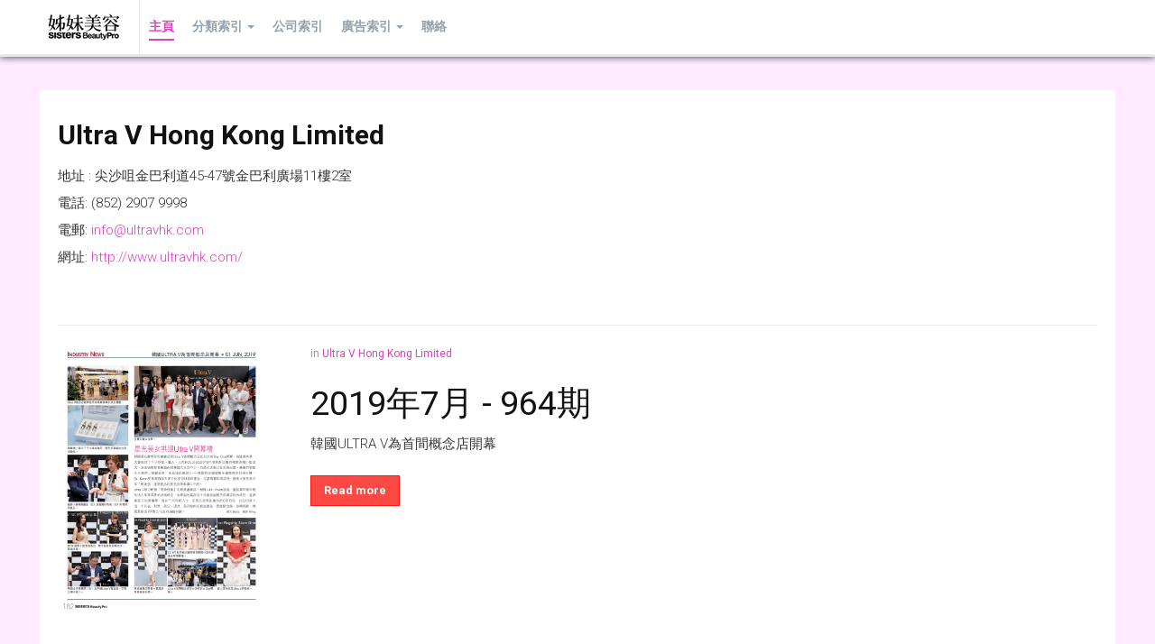

--- FILE ---
content_type: text/html; charset=utf-8
request_url: https://www.iesg.com.hk/sbp-ad/index.php?option=com_content&view=category&id=361&Itemid=695&lang=tw&limitstart=0&limit=6
body_size: 7694
content:

<!DOCTYPE html>
<!--[if IE 8]>         <html lang="zh-tw" dir="ltr" class="layout-home ie8 lt-ie9 lt-ie10 com_content view-category itemid-695 home mm-hover j34"> <![endif]-->
<!--[if IE 9]>         <html lang="zh-tw" dir="ltr" class="layout-home ie9 lt-ie10 com_content view-category itemid-695 home mm-hover j34"> <![endif]-->
<!--[if gt IE 9]><!--> <html lang="zh-tw" dir="ltr" class="layout-home com_content view-category itemid-695 home mm-hover j34"> <!--<![endif]-->

  <head>
      <meta http-equiv="content-type" content="text/html; charset=utf-8" />
  <meta name="jcontent_type" content="image" />
  <meta name="jcontent_animate" content="none" />
  <meta name="jcontent_size" content="1x1" />
  <meta name="generator" content="Joomla! - Open Source Content Management" />
  <title>姊妹美容廣告客戶索引 - 主頁</title>
  <link href="/sbp-ad/index.php?option=com_content&amp;view=category&amp;id=361&amp;Itemid=695&amp;lang=tw&amp;limit=6&amp;format=feed&amp;type=rss" rel="alternate" type="application/rss+xml" title="RSS 2.0" />
  <link href="/sbp-ad/index.php?option=com_content&amp;view=category&amp;id=361&amp;Itemid=695&amp;lang=tw&amp;limit=6&amp;format=feed&amp;type=atom" rel="alternate" type="application/atom+xml" title="Atom 1.0" />
  <link href="/sbp-ad/templates/ja_fixel/favicon.ico" rel="shortcut icon" type="image/vnd.microsoft.icon" />
  <link href="http://www.iesg.com.hk/sbp-ad/index.php?option=com_search&amp;view=category&amp;id=361&amp;Itemid=695&amp;lang=tw&amp;limitstart=0&amp;limit=6&amp;format=opensearch" rel="search" title="搜尋 姊妹美容廣告客戶索引" type="application/opensearchdescription+xml" />
  <link rel="stylesheet" href="/sbp-ad/templates/ja_fixel/local/css/themes/light/bootstrap.css" type="text/css" />
  <link rel="stylesheet" href="/sbp-ad/templates/system/css/system.css" type="text/css" />
  <link rel="stylesheet" href="/sbp-ad/templates/ja_fixel/local/css/themes/light/template.css" type="text/css" />
  <link rel="stylesheet" href="/sbp-ad/templates/ja_fixel/local/css/themes/light/bootstrap-responsive.css" type="text/css" />
  <link rel="stylesheet" href="/sbp-ad/templates/ja_fixel/local/css/themes/light/template-responsive.css" type="text/css" />
  <link rel="stylesheet" href="/sbp-ad/templates/ja_fixel/local/css/themes/light/megamenu.css" type="text/css" />
  <link rel="stylesheet" href="/sbp-ad/templates/ja_fixel/local/css/themes/light/megamenu-responsive.css" type="text/css" />
  <link rel="stylesheet" href="/sbp-ad/templates/ja_fixel/local/css/themes/light/off-canvas.css" type="text/css" />
  <link rel="stylesheet" href="/sbp-ad/templates/ja_fixel/fonts/font-awesome/css/font-awesome.min.css" type="text/css" />
  <link rel="stylesheet" href="//fonts.googleapis.com/css?family=Roboto:100,100i,300,300i,400,400i,500,500i,700,700i,900,900i" type="text/css" />
  <link rel="stylesheet" href="/sbp-ad/templates/ja_fixel/fonts/novecentowide/stylesheet.css" type="text/css" />
  <link rel="stylesheet" href="/sbp-ad/templates/ja_fixel/fonts/font-awesome3/css/font-awesome.min.css" type="text/css" />
  <link rel="stylesheet" href="/sbp-ad/templates/ja_fixel/fonts/joomla3-compat.css" type="text/css" />
  <link rel="stylesheet" href="/sbp-ad/templates/ja_fixel/css/custom.css" type="text/css" />
  <link rel="stylesheet" href="/sbp-ad/media/mod_languages/css/template.css" type="text/css" />
  <script src="/sbp-ad/media/jui/js/jquery.min.js" type="text/javascript"></script>
  <script src="/sbp-ad/media/jui/js/jquery-noconflict.js" type="text/javascript"></script>
  <script src="/sbp-ad/media/jui/js/jquery-migrate.min.js" type="text/javascript"></script>
  <script src="/sbp-ad/media/system/js/caption.js" type="text/javascript"></script>
  <script src="/sbp-ad/media/system/js/mootools-core.js" type="text/javascript"></script>
  <script src="/sbp-ad/media/system/js/core.js" type="text/javascript"></script>
  <script src="/sbp-ad/media/system/js/mootools-more.js" type="text/javascript"></script>
  <script src="/sbp-ad/plugins/system/t3/base/bootstrap/js/bootstrap.js" type="text/javascript"></script>
  <script src="/sbp-ad/plugins/system/t3/base/js/jquery.tap.min.js" type="text/javascript"></script>
  <script src="/sbp-ad/plugins/system/t3/base/js/off-canvas.js" type="text/javascript"></script>
  <script src="/sbp-ad/plugins/system/t3/base/js/script.js" type="text/javascript"></script>
  <script src="/sbp-ad/plugins/system/t3/base/js/menu.js" type="text/javascript"></script>
  <script src="/sbp-ad/plugins/system/t3/base/js/responsive.js" type="text/javascript"></script>
  <script src="/sbp-ad/templates/ja_fixel/js/masonry.noconflict.js" type="text/javascript"></script>
  <script src="/sbp-ad/templates/ja_fixel/js/masonry.pkgd.js" type="text/javascript"></script>
  <script src="/sbp-ad/templates/ja_fixel/js/imagesloaded.pkgd.js" type="text/javascript"></script>
  <script src="/sbp-ad/templates/ja_fixel/js/jquery.mousewheel.js" type="text/javascript"></script>
  <script src="/sbp-ad/templates/ja_fixel/js/jquery.infinitescroll.js" type="text/javascript"></script>
  <script src="/sbp-ad/templates/ja_fixel/js/iscroll.js" type="text/javascript"></script>
  <script src="/sbp-ad/templates/ja_fixel/js/script.js" type="text/javascript"></script>
  <script src="/sbp-ad/plugins/system/t3/base/js/jquery.equalheight.js" type="text/javascript"></script>
  <script src="/sbp-ad/templates/ja_fixel/js/jquery.address.js" type="text/javascript"></script>
  <script type="text/javascript">
jQuery(window).on('load',  function() {
				new JCaption('img.caption');
			});jQuery(function($) {
			 $('.hasTip').each(function() {
				var title = $(this).attr('title');
				if (title) {
					var parts = title.split('::', 2);
					var mtelement = document.id(this);
					mtelement.store('tip:title', parts[0]);
					mtelement.store('tip:text', parts[1]);
				}
			});
			var JTooltips = new Tips($('.hasTip').get(), {"maxTitleChars": 50,"fixed": false});
		});jQuery(document).ready(function(){
	jQuery('.hasTooltip').tooltip({"html": true,"container": "body"});
});

/*===  EASY GOOGLE ANALYTICS : START TRACKING CODE  ===*/
	(function(i,s,o,g,r,a,m){i['GoogleAnalyticsObject']=r;i[r]=i[r]||function(){
	(i[r].q=i[r].q||[]).push(arguments)},i[r].l=1*new Date();a=s.createElement(o),
	m=s.getElementsByTagName(o)[0];a.async=1;a.src=g;m.parentNode.insertBefore(a,m)
	})(window,document,'script','//www.google-analytics.com/analytics.js','ga');
	ga('create', 'UA-27960780-1', 'auto');
	ga('send', 'pageview');
/*===  EASY GOOGLE ANALYTICS : END TRACKING CODE  ===*/

  </script>

    
<!-- META FOR IOS & HANDHELD -->
<meta name="viewport" content="width=device-width, initial-scale=1.0, maximum-scale=1.0, user-scalable=no"/>
<meta name="HandheldFriendly" content="true" />
<meta name="apple-mobile-web-app-capable" content="YES" />
<!-- //META FOR IOS & HANDHELD -->






<!-- Le HTML5 shim, for IE6-8 support of HTML5 elements -->
<!--[if lt IE 9]>
<script src="//html5shim.googlecode.com/svn/trunk/html5.js"></script>
<![endif]-->

<!-- For IE6-8 support of media query -->
<!--[if lt IE 9]>
<script type="text/javascript" src="/sbp-ad/plugins/system/t3/base/js/respond.min.js"></script>
<![endif]-->

<script type="text/javascript">
	//<![CDATA[
	var T3JSVars = {
		baseUrl: '/sbp-ad',
		tplUrl: '/sbp-ad/templates/ja_fixel',
		finishedMsg: '<em>That\'s all.</em>',
		msgText: '<em>Loading the next set of posts...</em>'
	};
	//]]>
</script>  </head>

  <body class="">

    
<!-- MAIN NAVIGATION -->
<nav id="t3-mainnav" class="wrap t3-mainnav navbar-collapse-fixed-top">

  <div class="container navbar">
    <div class="navbar-inner">

      <button id="fixel-btn-navbar" type="button" class="btn btn-navbar" data-toggle="collapse" data-target=".fixel-nav-collapse">
        <i class="icon-reorder"></i>
  	  </button>
      
     <div class="logo logo-image">
      <div class="brand">
        <a href="/sbp-ad" title="Sisters">
                      <img class="logo-img " src="/sbp-ad/templates/ja_fixel/images/logo.png" alt="Sisters" />
                              <span>Sisters</span>
        </a>
        <small class="site-slogan"></small>
      </div>
    </div>
    <!-- //LOGO -->

      <div class="fixel-nav-collapse nav-collapse collapse always-show">
              <div  class="t3-megamenu animate slide"  data-duration="400" data-responsive="true">
<ul class="nav navbar-nav level0">
<li class="current active" data-id="695" data-level="1">
<a class="" href="/sbp-ad/index.php?option=com_content&amp;view=featured&amp;Itemid=695&amp;lang=tw"   data-target="#">主頁 </a>

</li>
<li class="dropdown mega" data-id="894" data-level="1">
<a class=" dropdown-toggle" href="#"   data-target="#" data-toggle="dropdown">分類索引<em class="caret"></em></a>

<div class="nav-child dropdown-menu mega-dropdown-menu"  ><div class="mega-dropdown-inner">
<div class="row-fluid">
<div class="span12 mega-col-nav" data-width="12"><div class="mega-inner">
<ul class="mega-nav level1">
<li  data-id="895" data-level="2">
<a class="" href="/sbp-ad/index.php?option=com_tags&amp;view=tag&amp;layout=list&amp;id[0]=16&amp;types[0]=6&amp;Itemid=895&amp;lang=tw"   data-target="#">香薰 </a>

</li>
<li  data-id="897" data-level="2">
<a class="" href="/sbp-ad/index.php?option=com_tags&amp;view=tag&amp;layout=list&amp;id[0]=17&amp;types[0]=6&amp;Itemid=897&amp;lang=tw"   data-target="#">儀器 </a>

</li>
<li  data-id="896" data-level="2">
<a class="" href="/sbp-ad/index.php?option=com_tags&amp;view=tag&amp;layout=list&amp;id[0]=18&amp;types[0]=6&amp;Itemid=896&amp;lang=tw"   data-target="#">學府 </a>

</li>
<li  data-id="898" data-level="2">
<a class="" href="/sbp-ad/index.php?option=com_tags&amp;view=tag&amp;layout=list&amp;id[0]=19&amp;types[0]=6&amp;Itemid=898&amp;lang=tw"   data-target="#">甲藝 </a>

</li>
<li  data-id="899" data-level="2">
<a class="" href="/sbp-ad/index.php?option=com_tags&amp;view=tag&amp;layout=list&amp;id[0]=20&amp;types[0]=6&amp;Itemid=899&amp;lang=tw"   data-target="#">護膚 </a>

</li>
<li  data-id="900" data-level="2">
<a class="" href="/sbp-ad/index.php?option=com_tags&amp;view=tag&amp;layout=list&amp;id[0]=21&amp;types[0]=6&amp;Itemid=900&amp;lang=tw"   data-target="#">化妝 </a>

</li>
<li  data-id="901" data-level="2">
<a class="" href="/sbp-ad/index.php?option=com_tags&amp;view=tag&amp;layout=list&amp;id[0]=22&amp;types[0]=6&amp;Itemid=901&amp;lang=tw"   data-target="#">水療 </a>

</li>
<li  data-id="902" data-level="2">
<a class="" href="/sbp-ad/index.php?option=com_tags&amp;view=tag&amp;layout=list&amp;id[0]=23&amp;types[0]=6&amp;Itemid=902&amp;lang=tw"   data-target="#">美髪 </a>

</li>
<li  data-id="903" data-level="2">
<a class="" href="/sbp-ad/index.php?option=com_tags&amp;view=tag&amp;layout=list&amp;id[0]=27&amp;types[0]=6&amp;Itemid=903&amp;lang=tw"   data-target="#">保健/纖體 </a>

</li>
<li  data-id="943" data-level="2">
<a class="" href="/sbp-ad/index.php?option=com_tags&amp;view=tag&amp;layout=list&amp;id[0]=49&amp;types[0]=6&amp;Itemid=943&amp;lang=tw"   data-target="#">繡眉 </a>

</li>
<li  data-id="904" data-level="2">
<a class="" href="/sbp-ad/index.php?option=com_tags&amp;view=tag&amp;layout=list&amp;id[0]=26&amp;types[0]=6&amp;Itemid=904&amp;lang=tw"   data-target="#">店鋪用品 </a>

</li>
<li  data-id="944" data-level="2">
<a class="" href="/sbp-ad/index.php?option=com_tags&amp;view=tag&amp;layout=list&amp;id[0]=50&amp;types[0]=6&amp;Itemid=944&amp;lang=tw"   data-target="#">其他 </a>

</li>
<li  data-id="998" data-level="2">
<a class="" href="/sbp-ad/index.php?option=com_tags&amp;view=tag&amp;layout=list&amp;id[0]=73&amp;types[0]=6&amp;Itemid=998&amp;lang=tw"   data-target="#">協會通訊 </a>

</li>
<li  data-id="1028" data-level="2">
<a class="" href="/sbp-ad/index.php?option=com_tags&amp;view=tag&amp;layout=list&amp;id[0]=99&amp;types[0]=1&amp;Itemid=1028&amp;lang=tw"   data-target="#">業界消息 </a>

</li>
<li  data-id="1029" data-level="2">
<a class="" href="/sbp-ad/index.php?option=com_tags&amp;view=tag&amp;layout=list&amp;id[0]=100&amp;types[0]=1&amp;Itemid=1029&amp;lang=tw"   data-target="#">Perfect Skin </a>

</li>
<li  data-id="1030" data-level="2">
<a class="" href="/sbp-ad/index.php?option=com_tags&amp;view=tag&amp;layout=list&amp;id[0]=101&amp;types[0]=1&amp;Itemid=1030&amp;lang=tw"   data-target="#">Hot Pick </a>

</li>
<li  data-id="1031" data-level="2">
<a class="" href="/sbp-ad/index.php?option=com_tags&amp;view=tag&amp;layout=list&amp;id[0]=102&amp;types[0]=1&amp;Itemid=1031&amp;lang=tw"   data-target="#">影片 </a>

</li>
</ul>
</div></div>
</div>
</div></div>
</li>
<li  data-id="909" data-level="1">
<a class="" href="/sbp-ad/index.php?option=com_tags&amp;view=tag&amp;layout=list&amp;id[0]=16&amp;id[1]=17&amp;id[2]=18&amp;id[3]=19&amp;id[4]=20&amp;id[5]=21&amp;id[6]=22&amp;id[7]=23&amp;id[8]=27&amp;id[9]=49&amp;id[10]=26&amp;id[11]=50&amp;types[0]=6&amp;Itemid=909&amp;lang=tw"   data-target="#">公司索引 </a>

</li>
<li class="dropdown mega" data-id="911" data-level="1">
<a class=" dropdown-toggle" href="#"   data-target="#" data-toggle="dropdown">廣告索引<em class="caret"></em></a>

<div class="nav-child dropdown-menu mega-dropdown-menu"  ><div class="mega-dropdown-inner">
<div class="row-fluid">
<div class="span12 mega-col-nav" data-width="12"><div class="mega-inner">
<ul class="mega-nav level1">
<li class="dropdown-submenu mega" data-id="1043" data-level="2">
<a class="" href="#"   data-target="#">2021 年</a>

<div class="nav-child dropdown-menu mega-dropdown-menu"  ><div class="mega-dropdown-inner">
<div class="row-fluid">
<div class="span12 mega-col-nav" data-width="12"><div class="mega-inner">
<ul class="mega-nav level2">
<li  data-id="1044" data-level="3">
<a class="" href="/sbp-ad/index.php?option=com_tags&amp;view=tag&amp;layout=list&amp;id[0]=37&amp;id[1]=103&amp;types[0]=1&amp;Itemid=1044&amp;lang=tw"   data-target="#">1月 </a>

</li>
<li  data-id="1046" data-level="3">
<a class="" href="/sbp-ad/index.php?option=com_tags&amp;view=tag&amp;layout=list&amp;id[0]=38&amp;id[1]=103&amp;types[0]=1&amp;Itemid=1046&amp;lang=tw"   data-target="#">2月 </a>

</li>
<li  data-id="1047" data-level="3">
<a class="" href="/sbp-ad/index.php?option=com_tags&amp;view=tag&amp;layout=list&amp;id[0]=103&amp;id[1]=39&amp;types[0]=1&amp;Itemid=1047&amp;lang=tw"   data-target="#">3月 </a>

</li>
<li  data-id="1048" data-level="3">
<a class="" href="/sbp-ad/index.php?option=com_tags&amp;view=tag&amp;layout=list&amp;id[0]=40&amp;id[1]=103&amp;types[0]=1&amp;Itemid=1048&amp;lang=tw"   data-target="#">4月 </a>

</li>
<li  data-id="1049" data-level="3">
<a class="" href="/sbp-ad/index.php?option=com_tags&amp;view=tag&amp;layout=list&amp;id[0]=41&amp;id[1]=103&amp;types[0]=1&amp;Itemid=1049&amp;lang=tw"   data-target="#">5月 </a>

</li>
<li  data-id="1050" data-level="3">
<a class="" href="/sbp-ad/index.php?option=com_tags&amp;view=tag&amp;layout=list&amp;id[0]=103&amp;id[1]=42&amp;types[0]=1&amp;Itemid=1050&amp;lang=tw"   data-target="#">6月 </a>

</li>
<li  data-id="1051" data-level="3">
<a class="" href="/sbp-ad/index.php?option=com_tags&amp;view=tag&amp;layout=list&amp;id[0]=43&amp;id[1]=103&amp;types[0]=1&amp;Itemid=1051&amp;lang=tw"   data-target="#">7月 </a>

</li>
<li  data-id="1052" data-level="3">
<a class="" href="/sbp-ad/index.php?option=com_tags&amp;view=tag&amp;layout=list&amp;id[0]=44&amp;id[1]=103&amp;types[0]=1&amp;Itemid=1052&amp;lang=tw"   data-target="#">8月 </a>

</li>
<li  data-id="1053" data-level="3">
<a class="" href="/sbp-ad/index.php?option=com_tags&amp;view=tag&amp;layout=list&amp;id[0]=45&amp;id[1]=103&amp;types[0]=1&amp;Itemid=1053&amp;lang=tw"   data-target="#">9月 </a>

</li>
<li  data-id="1054" data-level="3">
<a class="" href="/sbp-ad/index.php?option=com_tags&amp;view=tag&amp;layout=list&amp;id[0]=46&amp;id[1]=103&amp;types[0]=1&amp;Itemid=1054&amp;lang=tw"   data-target="#">10月  </a>

</li>
<li  data-id="1055" data-level="3">
<a class="" href="/sbp-ad/index.php?option=com_tags&amp;view=tag&amp;layout=list&amp;id[0]=103&amp;id[1]=47&amp;types[0]=1&amp;Itemid=1055&amp;lang=tw"   data-target="#">11月  </a>

</li>
<li  data-id="1056" data-level="3">
<a class="" href="/sbp-ad/index.php?option=com_tags&amp;view=tag&amp;layout=list&amp;id[0]=48&amp;id[1]=103&amp;types[0]=1&amp;Itemid=1056&amp;lang=tw"   data-target="#">12月 </a>

</li>
</ul>
</div></div>
</div>
</div></div>
</li>
<li class="dropdown-submenu mega" data-id="1026" data-level="2">
<a class="" href="#"   data-target="#">2020 年</a>

<div class="nav-child dropdown-menu mega-dropdown-menu"  ><div class="mega-dropdown-inner">
<div class="row-fluid">
<div class="span12 mega-col-nav" data-width="12"><div class="mega-inner">
<ul class="mega-nav level2">
<li  data-id="1027" data-level="3">
<a class="" href="/sbp-ad/index.php?option=com_tags&amp;view=tag&amp;layout=list&amp;id[0]=37&amp;id[1]=98&amp;types[0]=1&amp;Itemid=1027&amp;lang=tw"   data-target="#">1月 </a>

</li>
<li  data-id="1032" data-level="3">
<a class="" href="/sbp-ad/index.php?option=com_tags&amp;view=tag&amp;layout=list&amp;id[0]=38&amp;id[1]=98&amp;types[0]=1&amp;Itemid=1032&amp;lang=tw"   data-target="#">2月 </a>

</li>
<li  data-id="1033" data-level="3">
<a class="" href="/sbp-ad/index.php?option=com_tags&amp;view=tag&amp;layout=list&amp;id[0]=98&amp;id[1]=39&amp;types[0]=1&amp;Itemid=1033&amp;lang=tw"   data-target="#">3月 </a>

</li>
<li  data-id="1034" data-level="3">
<a class="" href="/sbp-ad/index.php?option=com_tags&amp;view=tag&amp;layout=list&amp;id[0]=40&amp;id[1]=98&amp;types[0]=1&amp;Itemid=1034&amp;lang=tw"   data-target="#">4月 </a>

</li>
<li  data-id="1035" data-level="3">
<a class="" href="/sbp-ad/index.php?option=com_tags&amp;view=tag&amp;layout=list&amp;id[0]=98&amp;id[1]=41&amp;types[0]=1&amp;Itemid=1035&amp;lang=tw"   data-target="#">5月 </a>

</li>
<li  data-id="1036" data-level="3">
<a class="" href="/sbp-ad/index.php?option=com_tags&amp;view=tag&amp;layout=list&amp;id[0]=98&amp;id[1]=42&amp;types[0]=1&amp;Itemid=1036&amp;lang=tw"   data-target="#">6月 </a>

</li>
<li  data-id="1037" data-level="3">
<a class="" href="/sbp-ad/index.php?option=com_tags&amp;view=tag&amp;layout=list&amp;id[0]=43&amp;id[1]=98&amp;types[0]=1&amp;Itemid=1037&amp;lang=tw"   data-target="#">7月 </a>

</li>
<li  data-id="1038" data-level="3">
<a class="" href="/sbp-ad/index.php?option=com_tags&amp;view=tag&amp;layout=list&amp;id[0]=44&amp;id[1]=98&amp;types[0]=1&amp;Itemid=1038&amp;lang=tw"   data-target="#">8月 </a>

</li>
<li  data-id="1039" data-level="3">
<a class="" href="/sbp-ad/index.php?option=com_tags&amp;view=tag&amp;layout=list&amp;id[0]=45&amp;id[1]=98&amp;types[0]=1&amp;Itemid=1039&amp;lang=tw"   data-target="#">9月 </a>

</li>
<li  data-id="1040" data-level="3">
<a class="" href="/sbp-ad/index.php?option=com_tags&amp;view=tag&amp;layout=list&amp;id[0]=46&amp;id[1]=98&amp;types[0]=1&amp;Itemid=1040&amp;lang=tw"   data-target="#">10月 </a>

</li>
<li  data-id="1041" data-level="3">
<a class="" href="/sbp-ad/index.php?option=com_tags&amp;view=tag&amp;layout=list&amp;id[0]=47&amp;id[1]=98&amp;types[0]=1&amp;Itemid=1041&amp;lang=tw"   data-target="#">11月 </a>

</li>
<li  data-id="1042" data-level="3">
<a class="" href="/sbp-ad/index.php?option=com_tags&amp;view=tag&amp;layout=list&amp;id[0]=48&amp;id[1]=98&amp;types[0]=1&amp;Itemid=1042&amp;lang=tw"   data-target="#">12月  </a>

</li>
</ul>
</div></div>
</div>
</div></div>
</li>
<li class="dropdown-submenu mega" data-id="1013" data-level="2">
<a class="" href="#"   data-target="#">2019 年</a>

<div class="nav-child dropdown-menu mega-dropdown-menu"  ><div class="mega-dropdown-inner">
<div class="row-fluid">
<div class="span12 mega-col-nav" data-width="12"><div class="mega-inner">
<ul class="mega-nav level2">
<li  data-id="1014" data-level="3">
<a class="" href="/sbp-ad/index.php?option=com_tags&amp;view=tag&amp;layout=list&amp;id[0]=32&amp;id[1]=37&amp;types[0]=1&amp;Itemid=1014&amp;lang=tw"   data-target="#">1月 #958期 </a>

</li>
<li  data-id="1015" data-level="3">
<a class="" href="/sbp-ad/index.php?option=com_tags&amp;view=tag&amp;layout=list&amp;id[0]=32&amp;id[1]=38&amp;types[0]=1&amp;Itemid=1015&amp;lang=tw"   data-target="#">2月 #959期 </a>

</li>
<li  data-id="1016" data-level="3">
<a class="" href="/sbp-ad/index.php?option=com_tags&amp;view=tag&amp;layout=list&amp;id[0]=32&amp;id[1]=39&amp;types[0]=1&amp;Itemid=1016&amp;lang=tw"   data-target="#">3月 #960期 </a>

</li>
<li  data-id="1017" data-level="3">
<a class="" href="/sbp-ad/index.php?option=com_tags&amp;view=tag&amp;layout=list&amp;id[0]=32&amp;id[1]=40&amp;types[0]=1&amp;Itemid=1017&amp;lang=tw"   data-target="#">4月 #961期 </a>

</li>
<li  data-id="1018" data-level="3">
<a class="" href="/sbp-ad/index.php?option=com_tags&amp;view=tag&amp;layout=list&amp;id[0]=32&amp;id[1]=41&amp;types[0]=1&amp;Itemid=1018&amp;lang=tw"   data-target="#">5月 #962期 </a>

</li>
<li  data-id="1019" data-level="3">
<a class="" href="/sbp-ad/index.php?option=com_tags&amp;view=tag&amp;layout=list&amp;id[0]=32&amp;id[1]=42&amp;types[0]=1&amp;Itemid=1019&amp;lang=tw"   data-target="#">6月 #963期 </a>

</li>
<li  data-id="1020" data-level="3">
<a class="" href="/sbp-ad/index.php?option=com_tags&amp;view=tag&amp;layout=list&amp;id[0]=32&amp;id[1]=43&amp;types[0]=1&amp;Itemid=1020&amp;lang=tw"   data-target="#">7月 #964期 </a>

</li>
<li  data-id="1021" data-level="3">
<a class="" href="/sbp-ad/index.php?option=com_tags&amp;view=tag&amp;layout=list&amp;id[0]=32&amp;id[1]=44&amp;types[0]=1&amp;Itemid=1021&amp;lang=tw"   data-target="#">8月 #965期 </a>

</li>
<li  data-id="1022" data-level="3">
<a class="" href="/sbp-ad/index.php?option=com_tags&amp;view=tag&amp;layout=list&amp;id[0]=32&amp;id[1]=45&amp;types[0]=1&amp;Itemid=1022&amp;lang=tw"   data-target="#">9月 #966期  </a>

</li>
<li  data-id="1023" data-level="3">
<a class="" href="/sbp-ad/index.php?option=com_tags&amp;view=tag&amp;layout=list&amp;id[0]=32&amp;id[1]=46&amp;types[0]=1&amp;Itemid=1023&amp;lang=tw"   data-target="#">10月 #967期 </a>

</li>
<li  data-id="1024" data-level="3">
<a class="" href="/sbp-ad/index.php?option=com_tags&amp;view=tag&amp;layout=list&amp;id[0]=32&amp;id[1]=47&amp;types[0]=1&amp;Itemid=1024&amp;lang=tw"   data-target="#">11月 #968期 </a>

</li>
<li  data-id="1025" data-level="3">
<a class="" href="/sbp-ad/index.php?option=com_tags&amp;view=tag&amp;layout=list&amp;id[0]=32&amp;id[1]=48&amp;types[0]=1&amp;Itemid=1025&amp;lang=tw"   data-target="#">12月 #969期 </a>

</li>
</ul>
</div></div>
</div>
</div></div>
</li>
<li class="dropdown-submenu mega" data-id="999" data-level="2">
<a class="" href="#"   data-target="#">2018 年</a>

<div class="nav-child dropdown-menu mega-dropdown-menu"  ><div class="mega-dropdown-inner">
<div class="row-fluid">
<div class="span12 mega-col-nav" data-width="12"><div class="mega-inner">
<ul class="mega-nav level2">
<li  data-id="1000" data-level="3">
<a class="" href="/sbp-ad/index.php?option=com_tags&amp;view=tag&amp;layout=list&amp;id[0]=31&amp;id[1]=37&amp;types[0]=1&amp;Itemid=1000&amp;lang=tw"   data-target="#">1月 #946期 </a>

</li>
<li  data-id="1001" data-level="3">
<a class="" href="/sbp-ad/index.php?option=com_tags&amp;view=tag&amp;layout=list&amp;id[0]=31&amp;id[1]=38&amp;types[0]=1&amp;Itemid=1001&amp;lang=tw"   data-target="#">2月 #947期 </a>

</li>
<li  data-id="1002" data-level="3">
<a class="" href="/sbp-ad/index.php?option=com_tags&amp;view=tag&amp;layout=list&amp;id[0]=31&amp;id[1]=39&amp;types[0]=1&amp;Itemid=1002&amp;lang=tw"   data-target="#">3月 #948期 </a>

</li>
<li  data-id="1003" data-level="3">
<a class="" href="/sbp-ad/index.php?option=com_tags&amp;view=tag&amp;layout=list&amp;id[0]=31&amp;id[1]=40&amp;types[0]=1&amp;Itemid=1003&amp;lang=tw"   data-target="#">4月 #949期 </a>

</li>
<li  data-id="1004" data-level="3">
<a class="" href="/sbp-ad/index.php?option=com_tags&amp;view=tag&amp;layout=list&amp;id[0]=31&amp;id[1]=41&amp;types[0]=1&amp;Itemid=1004&amp;lang=tw"   data-target="#">5月 #950期  </a>

</li>
<li  data-id="1005" data-level="3">
<a class="" href="/sbp-ad/index.php?option=com_tags&amp;view=tag&amp;layout=list&amp;id[0]=31&amp;id[1]=42&amp;types[0]=1&amp;Itemid=1005&amp;lang=tw"   data-target="#">6月 #951期 </a>

</li>
<li  data-id="1006" data-level="3">
<a class="" href="/sbp-ad/index.php?option=com_tags&amp;view=tag&amp;layout=list&amp;id[0]=31&amp;id[1]=43&amp;types[0]=1&amp;Itemid=1006&amp;lang=tw"   data-target="#">7月 #952期 </a>

</li>
<li  data-id="1007" data-level="3">
<a class="" href="/sbp-ad/index.php?option=com_tags&amp;view=tag&amp;layout=list&amp;id[0]=31&amp;id[1]=44&amp;types[0]=1&amp;Itemid=1007&amp;lang=tw"   data-target="#">8月 #953期 </a>

</li>
<li  data-id="1008" data-level="3">
<a class="" href="/sbp-ad/index.php?option=com_tags&amp;view=tag&amp;layout=list&amp;id[0]=31&amp;id[1]=45&amp;types[0]=1&amp;Itemid=1008&amp;lang=tw"   data-target="#">9月 #954期 </a>

</li>
<li  data-id="1009" data-level="3">
<a class="" href="/sbp-ad/index.php?option=com_tags&amp;view=tag&amp;layout=list&amp;id[0]=31&amp;id[1]=46&amp;types[0]=1&amp;Itemid=1009&amp;lang=tw"   data-target="#">10月 #955期 </a>

</li>
<li  data-id="1011" data-level="3">
<a class="" href="/sbp-ad/index.php?option=com_tags&amp;view=tag&amp;layout=list&amp;id[0]=31&amp;id[1]=47&amp;types[0]=1&amp;Itemid=1011&amp;lang=tw"   data-target="#">11月 #956期 </a>

</li>
<li  data-id="1012" data-level="3">
<a class="" href="/sbp-ad/index.php?option=com_tags&amp;view=tag&amp;layout=list&amp;id[0]=31&amp;id[1]=48&amp;types[0]=1&amp;Itemid=1012&amp;lang=tw"   data-target="#">12月 #957期 </a>

</li>
</ul>
</div></div>
</div>
</div></div>
</li>
<li class="dropdown-submenu mega" data-id="913" data-level="2">
<a class="" href="#"   data-target="#">2017 年</a>

<div class="nav-child dropdown-menu mega-dropdown-menu"  ><div class="mega-dropdown-inner">
<div class="row-fluid">
<div class="span12 mega-col-nav" data-width="12"><div class="mega-inner">
<ul class="mega-nav level2">
<li  data-id="926" data-level="3">
<a class="" href="/sbp-ad/index.php?option=com_tags&amp;view=tag&amp;layout=list&amp;id[0]=30&amp;id[1]=37&amp;types[0]=1&amp;Itemid=926&amp;lang=tw"   data-target="#">1月 #934期 </a>

</li>
<li  data-id="927" data-level="3">
<a class="" href="/sbp-ad/index.php?option=com_tags&amp;view=tag&amp;layout=list&amp;id[0]=30&amp;id[1]=38&amp;types[0]=1&amp;Itemid=927&amp;lang=tw"   data-target="#">2月 #935期 </a>

</li>
<li  data-id="928" data-level="3">
<a class="" href="/sbp-ad/index.php?option=com_tags&amp;view=tag&amp;layout=list&amp;id[0]=30&amp;id[1]=39&amp;types[0]=1&amp;Itemid=928&amp;lang=tw"   data-target="#">3月 #936期 </a>

</li>
<li  data-id="929" data-level="3">
<a class="" href="/sbp-ad/index.php?option=com_tags&amp;view=tag&amp;layout=list&amp;id[0]=30&amp;id[1]=40&amp;types[0]=1&amp;Itemid=929&amp;lang=tw"   data-target="#">4月 #937期 </a>

</li>
<li  data-id="930" data-level="3">
<a class="" href="/sbp-ad/index.php?option=com_tags&amp;view=tag&amp;layout=list&amp;id[0]=30&amp;id[1]=41&amp;types[0]=1&amp;Itemid=930&amp;lang=tw"   data-target="#">5月 #938期 </a>

</li>
<li  data-id="931" data-level="3">
<a class="" href="/sbp-ad/index.php?option=com_tags&amp;view=tag&amp;layout=list&amp;id[0]=30&amp;id[1]=42&amp;types[0]=1&amp;Itemid=931&amp;lang=tw"   data-target="#">6月 #939期 </a>

</li>
<li  data-id="932" data-level="3">
<a class="" href="/sbp-ad/index.php?option=com_tags&amp;view=tag&amp;layout=list&amp;id[0]=30&amp;id[1]=43&amp;types[0]=1&amp;Itemid=932&amp;lang=tw"   data-target="#">7月 #940期 </a>

</li>
<li  data-id="933" data-level="3">
<a class="" href="/sbp-ad/index.php?option=com_tags&amp;view=tag&amp;layout=list&amp;id[0]=30&amp;id[1]=44&amp;types[0]=1&amp;Itemid=933&amp;lang=tw"   data-target="#">8月 #941期 </a>

</li>
<li  data-id="934" data-level="3">
<a class="" href="/sbp-ad/index.php?option=com_tags&amp;view=tag&amp;layout=list&amp;id[0]=30&amp;id[1]=45&amp;types[0]=1&amp;Itemid=934&amp;lang=tw"   data-target="#">9月 #942期 </a>

</li>
<li  data-id="935" data-level="3">
<a class="" href="/sbp-ad/index.php?option=com_tags&amp;view=tag&amp;layout=list&amp;id[0]=30&amp;id[1]=46&amp;types[0]=1&amp;Itemid=935&amp;lang=tw"   data-target="#">10月 #943期 </a>

</li>
<li  data-id="936" data-level="3">
<a class="" href="/sbp-ad/index.php?option=com_tags&amp;view=tag&amp;layout=list&amp;id[0]=30&amp;id[1]=47&amp;types[0]=1&amp;Itemid=936&amp;lang=tw"   data-target="#">11月 #944期 </a>

</li>
<li  data-id="937" data-level="3">
<a class="" href="/sbp-ad/index.php?option=com_tags&amp;view=tag&amp;layout=list&amp;id[0]=30&amp;id[1]=48&amp;types[0]=1&amp;Itemid=937&amp;lang=tw"   data-target="#">12月 #945期 </a>

</li>
</ul>
</div></div>
</div>
</div></div>
</li>
<li class="dropdown-submenu mega" data-id="912" data-level="2">
<a class="" href="#"   data-target="#">2016 年</a>

<div class="nav-child dropdown-menu mega-dropdown-menu"  ><div class="mega-dropdown-inner">
<div class="row-fluid">
<div class="span12 mega-col-nav" data-width="12"><div class="mega-inner">
<ul class="mega-nav level2">
<li  data-id="920" data-level="3">
<a class="" href="/sbp-ad/index.php?option=com_tags&amp;view=tag&amp;layout=list&amp;id[0]=29&amp;id[1]=43&amp;types[0]=1&amp;Itemid=920&amp;lang=tw"   data-target="#">7月 #928期 </a>

</li>
<li  data-id="921" data-level="3">
<a class="" href="/sbp-ad/index.php?option=com_tags&amp;view=tag&amp;layout=list&amp;id[0]=29&amp;id[1]=44&amp;types[0]=1&amp;Itemid=921&amp;lang=tw"   data-target="#">8月 #929期 </a>

</li>
<li  data-id="922" data-level="3">
<a class="" href="/sbp-ad/index.php?option=com_tags&amp;view=tag&amp;layout=list&amp;id[0]=29&amp;id[1]=45&amp;types[0]=1&amp;Itemid=922&amp;lang=tw"   data-target="#">9月 #930期 </a>

</li>
<li  data-id="923" data-level="3">
<a class="" href="/sbp-ad/index.php?option=com_tags&amp;view=tag&amp;layout=list&amp;id[0]=29&amp;id[1]=46&amp;types[0]=1&amp;Itemid=923&amp;lang=tw"   data-target="#">10月 #931期 </a>

</li>
<li  data-id="924" data-level="3">
<a class="" href="/sbp-ad/index.php?option=com_tags&amp;view=tag&amp;layout=list&amp;id[0]=29&amp;id[1]=47&amp;types[0]=1&amp;Itemid=924&amp;lang=tw"   data-target="#">11月 #932期 </a>

</li>
<li  data-id="925" data-level="3">
<a class="" href="/sbp-ad/index.php?option=com_tags&amp;view=tag&amp;layout=list&amp;id[0]=29&amp;id[1]=48&amp;types[0]=1&amp;Itemid=925&amp;lang=tw"   data-target="#">12月 #933期 </a>

</li>
</ul>
</div></div>
</div>
</div></div>
</li>
</ul>
</div></div>
</div>
</div></div>
</li>
<li  data-id="704" data-level="1">
<a class="" href="/sbp-ad/index.php?option=com_content&amp;view=article&amp;id=154&amp;Itemid=704&amp;lang=tw"   data-target="#">聯絡 </a>

</li>
</ul>
</div>
        		</div>
		
		  		  <!-- HEAD SEARCH -->   
		  <div id="social-link-block" class="social-link pull-right">
			<div class="mod-languages">

	<ul class="lang-inline">
		</ul>

</div>

		  </div>
		  <!-- //HEAD SEARCH -->
		    		
          </div>
  </div>
  
  <!-- SPOTLIGHT 1 -->
  	
  <!-- //SPOTLIGHT 1 -->
</nav>
<!-- //MAIN NAVIGATION -->


    
    <section id="t3-mainbody" class="container t3-mainbody">
  <!-- MAIN CONTENT -->
  <div id="t3-content" class="t3-content">
    <div id="system-message-container">
	</div>

    <div class="blog" itemscope itemtype="http://schema.org/Blog">
			
		
		<div class="category-desc clearfix">
							<h2><strong>Ultra V Hong Kong Limited</strong></h2>
<p>地址 :&nbsp;尖沙咀金巴利道45-47號金巴利廣場11樓2室<br />電話: (852) 2907 9998<br />電郵: <span id="cloak40515">Email住址會使用灌水程式保護機制。你需要啟動Javascript才能觀看它</span><script type='text/javascript'>
 //<!--
 document.getElementById('cloak40515').innerHTML = '';
 var prefix = '&#109;a' + 'i&#108;' + '&#116;o';
 var path = 'hr' + 'ef' + '=';
 var addy40515 = '&#105;nf&#111;' + '&#64;';
 addy40515 = addy40515 + '&#117;ltr&#97;vhk' + '&#46;' + 'c&#111;m';
 var addy_text40515 = '&#105;nf&#111;' + '&#64;' + '&#117;ltr&#97;vhk' + '&#46;' + 'c&#111;m';
 document.getElementById('cloak40515').innerHTML += '<a ' + path + '\'' + prefix + ':' + addy40515 + '\'>'+addy_text40515+'<\/a>';
 //-->
 </script><br />網址: <a href="http://www.ultravhk.com/" target="_blank">http://www.ultravhk.com/</a></p>
<p>&nbsp;</p>
<hr />			</div>
											<div class="items-row cols-1 row-0 row-fluid">
					<div class="span12">
				<div class="item column-1 clearfix" itemprop="blogPost" itemscope itemtype="http://schema.org/BlogPosting">
						
	<!-- Article -->
  <article itemscope itemtype="http://schema.org/Article">
  
			<div class="article-image pull-left span4"> <img
				src="images/article_images/964/182_964_ultrav.jpg" alt="" itemprop="image" /> </div>
		
	<div class="article-content-wrap span8">
	<div class="article-content-inner">
				
    <!-- Aside -->
        <aside class="article-aside clearfix">
            	<dl class="article-info  muted">

		
			<dt class="article-info-term">
													詳細內容							</dt>

			
			
			      
			
							
			<dd class="category-name">
																		in <a href="/sbp-ad/index.php?option=com_content&amp;view=category&amp;id=361&amp;Itemid=695&amp;lang=tw" itemprop="genre">Ultra V Hong Kong Limited</a>							</dd>
			


			
		
		
			
						</dl>
            
          </aside>  
        <!-- //Aside -->
	
	  <section class="article-intro clearfix" itemprop="articleBody">
	    	
	    	
	  	<h1>2019年7月 - 964期</h1>
<p>韓國ULTRA V為首間概念店開幕</p>
	  </section>
	
    <!-- footer -->
        <!-- //footer -->
	 
				<section class="readmore">
		<a class="btn" href="/sbp-ad/index.php?option=com_content&amp;view=article&amp;id=4919:964-99&amp;catid=361&amp;Itemid=695&amp;lang=tw" itemprop="url"><span>
		Read more		</span></a>
		</section>
				</div>
	</div>
  </article>
	<!-- //Article -->
	

 
				</div><!-- end item -->
							</div><!-- end spann -->
						
		</div><!-- end row -->
							<div class="items-row cols-1 row-1 row-fluid">
					<div class="span12">
				<div class="item column-1 clearfix" itemprop="blogPost" itemscope itemtype="http://schema.org/BlogPosting">
						
	<!-- Article -->
  <article itemscope itemtype="http://schema.org/Article">
  
			<div class="article-image pull-left span4"> <img
				src="images/article_images/957/183_957.jpg" alt="" itemprop="image" /> </div>
		
	<div class="article-content-wrap span8">
	<div class="article-content-inner">
				
    <!-- Aside -->
        <aside class="article-aside clearfix">
            	<dl class="article-info  muted">

		
			<dt class="article-info-term">
													詳細內容							</dt>

			
			
			      
			
							
			<dd class="category-name">
																		in <a href="/sbp-ad/index.php?option=com_content&amp;view=category&amp;id=361&amp;Itemid=695&amp;lang=tw" itemprop="genre">Ultra V Hong Kong Limited</a>							</dd>
			


			
		
		
			
						</dl>
            
          </aside>  
        <!-- //Aside -->
	
	  <section class="article-intro clearfix" itemprop="articleBody">
	    	
	    	
	  	<h1>2018年12月 - 957期</h1>
<p><span style="color: #333333;">Ultra V / IDEBENONE AMPOULE</span></p>
	  </section>
	
    <!-- footer -->
        <!-- //footer -->
	 
				<section class="readmore">
		<a class="btn" href="/sbp-ad/index.php?option=com_content&amp;view=article&amp;id=4016:957-85&amp;catid=361&amp;Itemid=695&amp;lang=tw" itemprop="url"><span>
		Read more		</span></a>
		</section>
				</div>
	</div>
  </article>
	<!-- //Article -->
	

 
				</div><!-- end item -->
							</div><!-- end spann -->
						
		</div><!-- end row -->
							<div class="items-row cols-1 row-2 row-fluid">
					<div class="span12">
				<div class="item column-1 clearfix" itemprop="blogPost" itemscope itemtype="http://schema.org/BlogPosting">
						
	<!-- Article -->
  <article itemscope itemtype="http://schema.org/Article">
  
			<div class="article-image pull-left span4"> <img
				src="images/article_images/957/182_957_ultrav.jpg" alt="" itemprop="image" /> </div>
		
	<div class="article-content-wrap span8">
	<div class="article-content-inner">
				
    <!-- Aside -->
        <aside class="article-aside clearfix">
            	<dl class="article-info  muted">

		
			<dt class="article-info-term">
													詳細內容							</dt>

			
			
			      
			
							
			<dd class="category-name">
																		in <a href="/sbp-ad/index.php?option=com_content&amp;view=category&amp;id=361&amp;Itemid=695&amp;lang=tw" itemprop="genre">Ultra V Hong Kong Limited</a>							</dd>
			


			
		
		
			
						</dl>
            
          </aside>  
        <!-- //Aside -->
	
	  <section class="article-intro clearfix" itemprop="articleBody">
	    	
	    	
	  	<h1>2018年12月 - 957期</h1>
<p>Ultra V<br />韓國抗衰老頂尖品牌</p>
	  </section>
	
    <!-- footer -->
        <!-- //footer -->
	 
				<section class="readmore">
		<a class="btn" href="/sbp-ad/index.php?option=com_content&amp;view=article&amp;id=4124:957-151&amp;catid=361&amp;Itemid=695&amp;lang=tw" itemprop="url"><span>
		Read more		</span></a>
		</section>
				</div>
	</div>
  </article>
	<!-- //Article -->
	

 
				</div><!-- end item -->
							</div><!-- end spann -->
						
		</div><!-- end row -->
							<div class="items-row cols-1 row-3 row-fluid">
					<div class="span12">
				<div class="item column-1 clearfix" itemprop="blogPost" itemscope itemtype="http://schema.org/BlogPosting">
						
	<!-- Article -->
  <article itemscope itemtype="http://schema.org/Article">
  
			<div class="article-image pull-left span4"> <img
				src="images/article_images/956/037_956.jpg" alt="" itemprop="image" /> </div>
		
	<div class="article-content-wrap span8">
	<div class="article-content-inner">
				
    <!-- Aside -->
        <aside class="article-aside clearfix">
            	<dl class="article-info  muted">

		
			<dt class="article-info-term">
													詳細內容							</dt>

			
			
			      
			
							
			<dd class="category-name">
																		in <a href="/sbp-ad/index.php?option=com_content&amp;view=category&amp;id=361&amp;Itemid=695&amp;lang=tw" itemprop="genre">Ultra V Hong Kong Limited</a>							</dd>
			


			
		
		
			
						</dl>
            
          </aside>  
        <!-- //Aside -->
	
	  <section class="article-intro clearfix" itemprop="articleBody">
	    	
	    	
	  	<h1>2018年11月 - 956期</h1>
<p><span style="color: #333333;">Ultra V / IDEBENONE AMPOULE</span></p>
	  </section>
	
    <!-- footer -->
        <!-- //footer -->
	 
				<section class="readmore">
		<a class="btn" href="/sbp-ad/index.php?option=com_content&amp;view=article&amp;id=3805:956-37&amp;catid=361&amp;Itemid=695&amp;lang=tw" itemprop="url"><span>
		Read more		</span></a>
		</section>
				</div>
	</div>
  </article>
	<!-- //Article -->
	

 
				</div><!-- end item -->
							</div><!-- end spann -->
						
		</div><!-- end row -->
							<div class="items-row cols-1 row-4 row-fluid">
					<div class="span12">
				<div class="item column-1 clearfix" itemprop="blogPost" itemscope itemtype="http://schema.org/BlogPosting">
						
	<!-- Article -->
  <article itemscope itemtype="http://schema.org/Article">
  
			<div class="article-image pull-left span4"> <img
				src="images/article_images/955/105_955.jpg" alt="" itemprop="image" /> </div>
		
	<div class="article-content-wrap span8">
	<div class="article-content-inner">
				
    <!-- Aside -->
        <aside class="article-aside clearfix">
            	<dl class="article-info  muted">

		
			<dt class="article-info-term">
													詳細內容							</dt>

			
			
			      
			
							
			<dd class="category-name">
																		in <a href="/sbp-ad/index.php?option=com_content&amp;view=category&amp;id=361&amp;Itemid=695&amp;lang=tw" itemprop="genre">Ultra V Hong Kong Limited</a>							</dd>
			


			
		
		
			
						</dl>
            
          </aside>  
        <!-- //Aside -->
	
	  <section class="article-intro clearfix" itemprop="articleBody">
	    	
	    	
	  	<h1>2018年10月 - 955期</h1>
<p>Ultra V Life 無針拉線</p>
	  </section>
	
    <!-- footer -->
        <!-- //footer -->
	 
				<section class="readmore">
		<a class="btn" href="/sbp-ad/index.php?option=com_content&amp;view=article&amp;id=3706:955-78&amp;catid=361&amp;Itemid=695&amp;lang=tw" itemprop="url"><span>
		Read more		</span></a>
		</section>
				</div>
	</div>
  </article>
	<!-- //Article -->
	

 
				</div><!-- end item -->
							</div><!-- end spann -->
						
		</div><!-- end row -->
							<div class="items-row cols-1 row-5 row-fluid">
					<div class="span12">
				<div class="item column-1 clearfix" itemprop="blogPost" itemscope itemtype="http://schema.org/BlogPosting">
						
	<!-- Article -->
  <article itemscope itemtype="http://schema.org/Article">
  
			<div class="article-image pull-left span4"> <img
				src="images/article_images/955/104_955_ultrav.jpg" alt="" itemprop="image" /> </div>
		
	<div class="article-content-wrap span8">
	<div class="article-content-inner">
				
    <!-- Aside -->
        <aside class="article-aside clearfix">
            	<dl class="article-info  muted">

		
			<dt class="article-info-term">
													詳細內容							</dt>

			
			
			      
			
							
			<dd class="category-name">
																		in <a href="/sbp-ad/index.php?option=com_content&amp;view=category&amp;id=361&amp;Itemid=695&amp;lang=tw" itemprop="genre">Ultra V Hong Kong Limited</a>							</dd>
			


			
		
		
			
						</dl>
            
          </aside>  
        <!-- //Aside -->
	
	  <section class="article-intro clearfix" itemprop="articleBody">
	    	
	    	
	  	<h1>2018年10月 - 955期</h1>
<p>BABOR互動工作坊2018</p>
	  </section>
	
    <!-- footer -->
        <!-- //footer -->
	 
				<section class="readmore">
		<a class="btn" href="/sbp-ad/index.php?option=com_content&amp;view=article&amp;id=3758:955-130&amp;catid=361&amp;Itemid=695&amp;lang=tw" itemprop="url"><span>
		Read more		</span></a>
		</section>
				</div>
	</div>
  </article>
	<!-- //Article -->
	

 
				</div><!-- end item -->
							</div><!-- end spann -->
						
		</div><!-- end row -->
						
				<div class="pagination">
				<ul class="pagination-list"><li class="disabled"><a>最先</a></li><li class="disabled"><a>上一篇</a></li><li class="active"><a>1</a></li><li><a title="2" href="/sbp-ad/index.php?option=com_content&amp;view=category&amp;id=361&amp;Itemid=695&amp;lang=tw&amp;limitstart=6&amp;limit=6">2</a></li><li><a title="下一篇" href="/sbp-ad/index.php?option=com_content&amp;view=category&amp;id=361&amp;Itemid=695&amp;lang=tw&amp;limitstart=6&amp;limit=6">下一篇</a></li><li><a title="最後" href="/sbp-ad/index.php?option=com_content&amp;view=category&amp;id=361&amp;Itemid=695&amp;lang=tw&amp;limitstart=6&amp;limit=6">最後</a></li></ul> </div>
	</div>

  </div>
  <!-- //MAIN CONTENT -->
</section>    
    
<!-- FOOTER -->
<footer id="t3-footer" class="wrap t3-footer">
  <div class="container">
    <div class="row">
        
            <div class="span8 copyright">
        <div class="search">
	<form action="/sbp-ad/index.php?option=com_content&amp;view=featured&amp;Itemid=695&amp;lang=tw" method="post" class="form-inline form-search" align="center">
		<label for="mod-search-searchword" class="element-invisible">搜尋...</label> <input name="searchword" id="mod-search-searchword" maxlength="200"  class="input" type="text" size="20" placeholder="搜尋" /> <button class="button btn btn-primary" onclick="this.form.searchword.focus();">搜尋</button>		<input type="hidden" name="task" value="search" />
		<input type="hidden" name="option" value="com_search" />
		<input type="hidden" name="Itemid" value="695" />
	</form>
</div>


<div class="custom"  >
	<p align="center"><a href="https://www.facebook.com/sistersbp?fref=ts" target="_blank"><img src="images/icon/icon_2.png" alt="fb" style="vertical-align: top; margin: 5px;" /></a> <a href="http://weibo.com/u/1801497075?from=otherprofile&amp;wvr=3.6&amp;loc=infweihao" target="_blank"><img src="images/icon/icon_3.png" alt="tqq" style="vertical-align: top; margin: 5px;" /></a></p></div>
<!-- whatsapp icon for mobile only-->
<style scoped="scoped" type="text/css">
@media screen and (min-width: 600px) {
 #mobile-share {
 visibility: hidden;
 clear: both;
 float: left;
 margin: 10px auto 5px 20px;
 width: 28%;
 display: none;
 }
}
</style>


<div id="mobile-share">
<a href="whatsapp://send?text=http://www.iesg.com.hk/sbp-ad/index.php?option=com_content%26view=category%26id=361%26Itemid=695%26lang=tw%26limitstart=0%26limit=6" data-action="share/whatsapp/share">
<img src="images/icon/icon_share_whatsapp.png" alt="icon share whatsapp" style="display: block; margin-left: auto; margin-right: auto;" />
 </a>
 </div><div align="center"><small>版權所有 &#169; 2026 姊妹美容廣告客戶索引。</small></div>

      </div>
      	  
	  <!-- FOOTER LOGO -->
      <div class="span4 pull-right">    
        
        
      </div>
      <!-- //FOOTER LOGO -->

    </div>
  </div>
</footer>
<!-- //FOOTER -->

<!-- BACK TO TOP -->
<div id="back-to-top" class="back-to-top t3-hide">
  <i class="icon-long-arrow-up"></i>
</div>
<script type="text/javascript">
  //<![CDATA[
  (function($){
    $(document).ready(function(){
      $('#back-to-top').click(function(){
        if($(this).hasClass('reveal')){
          $('html, body').stop(true).animate({
            scrollTop: 0
          });
        }
      });

      $(window).scroll(function(){
        $('#back-to-top')[$(window).scrollTop() > ($('#t3-mainbody').length ? $('#t3-mainbody').offset().top : 0) ? 'addClass' : 'removeClass']('reveal');
      });
    });
  })(jQuery);
  //]]>
</script>
<!-- //BACK TO TOP -->

    
<!-- POPUP VIEW -->
<div id="popup-view" class="t3-hide">
	<div id="popup-position">
		<div id="popup-content">
			<div class="popup-head">
				<a id="popup-close" href="/sbp-ad" class="btn-close pull-right icon-remove" title="Close">Close</a>
			</div>
			<div class="popup-nav pull-right">
				<a id="popup-prev" href="/sbp-ad" class="icon-chevron-left" title="Previous"><span>Previous</span></a>
				<a id="popup-next" href="/sbp-ad" class="icon-chevron-right" title="Next"><span>Next</span></a>
			</div>
			<div id="popup-loader" class="fade hide" data-backdrop="">
				<div class="ajax-indicator">Loading...</div>
			</div>
		</div>
	</div>
</div>
<!-- //POPUP VIEW -->

<!-- PAGE LOADER INDICATOR -->
<div id="page-loader" class="fade hide" data-backdrop="">
    <div class="ajax-indicator">Loading...</div>
</div>
<!-- //PAGE LOADER INDICATOR -->

<!-- ARTICLE LOADER INDICATOR -->
<div id="article-loader" class="fade hide" data-backdrop="">
    <div class="ajax-indicator">Loading...</div>
</div>
<!-- //ARTICLE LOADER INDICATOR -->    
  </body>

</html>

--- FILE ---
content_type: text/css
request_url: https://www.iesg.com.hk/sbp-ad/templates/ja_fixel/local/css/themes/light/template.css
body_size: 24511
content:
.jumbotron {
  position: relative;
  padding: 40px 0;
}
.jumbotron h1 {
  font-size: 60px;
  letter-spacing: -1px;
  line-height: 1;
  margin: 0 0 10px 0;
}
.jumbotron p {
  font-size: 22.5px;
  line-height: 1.275;
  margin: 0 0 20px 0;
}
.jumbotron .btn {
  margin-top: 10px;
}
.jumbotron .btn-large {
  margin-top: 20px;
  font-size: 19px;
}
.masthead {
  padding: 80px 0 60px;
  text-align: center;
}
.masthead h1 {
  font-size: 105px;
}
.masthead p {
  font-size: 45px;
}
.masthead .btn-large {
  font-size: 30px;
  padding: 15px 30px;
}
.jumbotron.has-image {
  -webkit-box-sizing: border-box;
  -moz-box-sizing: border-box;
  box-sizing: border-box;
}
.masthead.has-image {
  text-align: left;
}
.thumbnails {
  margin-bottom: 20px;
  margin-left: -20px;
  list-style: none;
  *zoom: 1;
}
.thumbnails:before,
.thumbnails:after {
  display: table;
  content: "";
  line-height: 0;
}
.thumbnails:after {
  clear: both;
}
.row-fluid .thumbnails {
  margin-left: 0;
}
.thumbnails > li {
  float: left;
  position: relative;
  margin-bottom: 20px;
  margin-left: 20px;
}
.thumbnail {
  border: 1px solid #e5e5e5;
  display: block;
  padding: 4px;
  line-height: 20px;
  -webkit-border-radius: 0px;
  -moz-border-radius: 0px;
  border-radius: 0px;
  -webkit-box-shadow: 0 1px 3px rgba(0,0,0,0.055);
  -moz-box-shadow: 0 1px 3px rgba(0,0,0,0.055);
  box-shadow: 0 1px 3px rgba(0,0,0,0.055);
  -webkit-transition: all .2s ease-in-out;
  -moz-transition: all .2s ease-in-out;
  -o-transition: all .2s ease-in-out;
  transition: all .2s ease-in-out;
}
a.thumbnail:hover {
  border-color: #da44c0;
  -webkit-box-shadow: 0 1px 4px rgba(0,105,214,0.25);
  -moz-box-shadow: 0 1px 4px rgba(0,105,214,0.25);
  box-shadow: 0 1px 4px rgba(0,105,214,0.25);
}
.thumbnail > img {
  display: block;
  max-width: 100%;
  margin-left: auto;
  margin-right: auto;
}
.thumbnail .caption {
  padding: 9px;
  color: #92A1AB;
}
.thumbnails.paper > li:before,
.thumbnails.paper > li:after {
  content: '';
  position: absolute;
  z-index: -2;
  bottom: 15px;
  left: 10px;
  width: 50%;
  height: 20%;
  box-shadow: 0 15px 10px rgba(0,0,0,0.7);
  -webkit-transform: rotate(-3deg);
  -moz-transform: rotate(-3deg);
  -ms-transform: rotate(-3deg);
  -o-transform: rotate(-3deg);
  transform: rotate(-3deg);
}
.thumbnails.paper > li:after {
  right: 10px;
  left: auto;
  -webkit-transform: rotate(3deg);
  -moz-transform: rotate(3deg);
  -ms-transform: rotate(3deg);
  -o-transform: rotate(3deg);
  transform: rotate(3deg);
}
.thumbnails.paper .thumbnail {
  border: none;
  padding: 0;
  -webkit-box-shadow: none;
  -moz-box-shadow: none;
  box-shadow: none;
}
.thumbnails.paper a.thumbnail.paper:hover {
  -webkit-box-shadow: none;
  -moz-box-shadow: none;
  box-shadow: none;
}
.t3-logo,
.t3-logo-small {
  display: block;
  text-decoration: none;
  text-indent: -9999em;
  text-align: left;
  background-repeat: no-repeat;
  background-position: center;
}
.t3-logo {
  width: 182px;
  height: 50px;
}
.t3-logo-small {
  width: 60px;
  height: 30px;
}
.t3-logo,
.t3-logo-color {
  background-image: url("//joomlart.s3.amazonaws.com/images/jat3v3-documents/logo-complete/t3logo-big-color.png");
}
.t3-logo-small,
.t3-logo-small.t3-logo-color {
  background-image: url("//joomlart.s3.amazonaws.com/images/jat3v3-documents/logo-complete/t3logo-small-color.png");
}
.t3-logo-dark {
  background-image: url("//joomlart.s3.amazonaws.com/images/jat3v3-documents/logo-complete/t3logo-big-dark.png");
}
.t3-logo-small.t3-logo-dark {
  background-image: url("//joomlart.s3.amazonaws.com/images/jat3v3-documents/logo-complete/t3logo-small-dark.png");
}
.t3-logo-light {
  background-image: url("//joomlart.s3.amazonaws.com/images/jat3v3-documents/logo-complete/t3logo-big-light.png");
}
.t3-logo-small.t3-logo-light {
  background-image: url("//joomlart.s3.amazonaws.com/images/jat3v3-documents/logo-complete/t3logo-small-light.png");
}

.wrap {
  width: auto;
  clear: both;
}
.offset-12 {
  margin-left: -940px;
}
.offset-11 {
  margin-left: -860px;
}
.offset-10 {
  margin-left: -780px;
}
.offset-9 {
  margin-left: -700px;
}
.offset-8 {
  margin-left: -620px;
}
.offset-7 {
  margin-left: -540px;
}
.offset-6 {
  margin-left: -460px;
}
.offset-5 {
  margin-left: -380px;
}
.offset-4 {
  margin-left: -300px;
}
.offset-3 {
  margin-left: -220px;
}
.offset-2 {
  margin-left: -140px;
}
.offset-1 {
  margin-left: -60px;
}
.row-fluid .spanfirst {
  margin-left: 0 !important;
}

.logo-control .logo-img-sm {
  display: none;
}
.logo-control .logo-img {
  display: block;
}
.body-data-holder:before {
  display: none;
  content: "grid-float-breakpoint:979px screen-xs:600px screen-sm:736px screen-md:940px screen-lg:1192px";
}

.wrap {
  width: auto;
  clear: both;
}
.main-content {
  margin-left: 40px;
  margin-right: 40px;
}
.main-content .has-sidebar1 {
  margin-left: 0;
}
.main-content .has-sidebar2 {
  margin-right: 0;
}
.view-contact .main-content {
  margin-left: 0;
  margin-right: 0;
}
.view-contact .t3-mainbody {
  padding-top: 0;
  padding-bottom: 0;
}

body {
  background-color: #9093a2;
  color: #666;
  font-family: 'Roboto', sans-serif;
  font-size: 15px;
  font-weight: 300;
  line-height: 30px;
  margin: 0;
}
.container,
.view-article.layout-home .container.t3-mainbody {
  background: #fff;
}
.layout-home .container.t3-mainbody {
  background: transparent;
}
.com_jshopping body {
  overflow-x: hidden;
}
a {
  color: #da44c0;
  text-decoration: none;
}
a:hover {
  color: #fb1812;
  text-decoration: underline;
}
img {
  max-width: 100% !important;
}
.img-rounded {
  -webkit-border-radius: 4px;
  -moz-border-radius: 4px;
  border-radius: 4px;
}
.img-polaroid {
  padding: 4px;
  background-color: #fff;
  border: 1px solid #ccc;
  border: 1px solid rgba(0,0,0,0.2);
  -webkit-box-shadow: 0 1px 3px rgba(0,0,0,0.1);
  -moz-box-shadow: 0 1px 3px rgba(0,0,0,0.1);
  box-shadow: 0 1px 3px rgba(0,0,0,0.1);
}
.img-circle {
  -webkit-border-radius: 500px;
  -moz-border-radius: 500px;
  border-radius: 500px;
}
table {
  background-color: transparent;
  border-collapse: collapse;
  border-spacing: 0;
}
th,
td {
  line-height: 30px; /*20px to 30px by ho*/
  padding: 0px 0px; /*8px 10px to 0px 0px by ho*/
  text-align: left;
  vertical-align: top;
}
td {
  border-top: 0px solid #ddd; /*1px to 0px by ho*/
}
th {
  background: #444;
  color: #eee;
  font-weight: bold;
}
th a {
  color: #eee;
}
th a:hover,
th a:focus,
th a:active {
  color: #fff;
}
.cat-list-row1,
tr.cat-list-row1 td {
  background: #fff;
}
.cat-list-row0:hover,
.cat-list-row1:hover {
  background: #f5f5f5;
}
.cat-list-row1,
tr.cat-list-row1 td {
  background: #f9f9f9;
}
table.contentpane,
table.tablelist,
table.category,
table.admintable,
table.blog {
  width: 100%;
}
table.contentpaneopen {
  border: 0;
}
.row-even,
.row-odd {
  padding: 5px;
  width: 99%;
  border-bottom: 1px solid #ddd;
}
.row-odd {
  background-color: transparent;
}
.row-even {
  background-color: #f9f9f9;
}
.blog-row-rule,
.blog-item-rule {
  border: 0;
}
.row-fluid .row-reveal {
  visibility: hidden;
}
.row-fluid:hover .row-reveal {
  visibility: visible;
}
.nav-list > li.offset > a {
  padding-left: 30px;
  font-size: 12px;
}
.blog-row-rule,
.blog-item-rule {
  border: 0;
}
.list-striped,
.row-striped {
  list-style: none;
  line-height: 18px;
  text-align: left;
  vertical-align: middle;
  border-top: 1px solid #ddd;
  margin-left: 0;
}
.list-striped li,
.list-striped dd,
.row-striped .row,
.row-striped .row-fluid {
  border-bottom: 1px solid #ddd;
  padding: 10px 15px;
}
.list-striped li:nth-child(odd),
.list-striped dd:nth-child(odd),
.row-striped .row:nth-child(odd),
.row-striped .row-fluid:nth-child(odd) {
  background-color: #f9f9f9;
}
.list-striped li:hover,
.list-striped dd:hover,
.row-striped .row:hover,
.row-striped .row-fluid:hover {
  background-color: #f5f5f5;
}
.row-striped .row-fluid {
  width: 97%;
}
.row-striped .row-fluid [class*="span"] {
  min-height: 10px;
}
.row-striped .row-fluid [class*="span"] {
  margin-left: 8px;
}
.row-striped .row-fluid [class*="span"]:first-child {
  margin-left: 0;
}
.list-condensed li {
  padding: 5px 10px;
}
.row-condensed .row,
.row-condensed .row-fluid {
  padding: 5px 10px;
}
.list-bordered,
.row-bordered {
  list-style: none;
  line-height: 18px;
  text-align: left;
  vertical-align: middle;
  margin-left: 0;
  border: 1px solid #ddd;
  -webkit-border-radius: 4px;
  -moz-border-radius: 4px;
  border-radius: 4px;
}
.star {
  color: #fc0;
}
.red {
  color: #da44c0;
}
.center,
.table td.center,
.table th.center {
  text-align: center;
}
hr {
  margin: 20px 0;
  border: 0;
  border-top: 1px solid #eee;
  border-bottom: 1px solid #fff;
}
hr.hr-condensed {
  margin: 10px 0;
}
.element-invisible {
  position: absolute;
  padding: 0;
  margin: 0;
  border: 0;
  height: 1px;
  width: 1px;
  overflow: hidden;
}
.width-auto {
  width: auto;
}

p {
  margin: 0 0 10px;
}
p small,
p .small {
  font-size: 13px;
  color: #999;
}
.lead {
  margin-bottom: 20px;
  font-size: 20px;
  font-weight: 200;
  line-height: 30px;
}
small {
  font-size: 85%;
}
strong {
  font-weight: bold;
}
em {
  font-style: italic;
}
cite {
  font-style: normal;
}
.muted {
  color: #999;
}
.highlight {
  background-color: #FFC;
  font-weight: bold;
  padding: 1px 4px;
}
h1,
h2,
h3,
h4,
h5,
h6 {
  margin: 10px 0;
  font-family: 'Roboto', sans-serif;
  font-weight: 400;
  line-height: 1;
  color: #111;
  text-rendering: optimizelegibility;
}
h1 small,
h2 small,
h3 small,
h4 small,
h5 small,
h6 small {
  font-weight: normal;
  line-height: 1;
  color: #999;
}
h1 {
  font-size: 37.5px;
  line-height: 40px;
}
h1 small {
  font-size: 30px;
}
h2 {
  font-size: 30px;
  line-height: 40px;
}
h2 small {
  font-size: 22.5px;
}
h3 {
  font-size: 22.5px;
  line-height: 40px;
}
h3 small {
  font-size: 17px;
}
h4 {
  font-size: 17px;
  line-height: 20px;
}
h4 small {
  font-size: 15px;
}
h5 {
  font-size: 16px;
  line-height: 20px;
}
h5 small {
  font-size: 13px;
}
h6 {
  font-size: 15px;
  line-height: 20px;
}
.page-header {
  border-bottom: 1px solid #e5e5e5;
  padding-bottom: 20px;
  margin: 0 0 40px;
}
.page-title,
.page-header h1 {
  font-size: 40px;
  font-weight: 400;
  line-height: 1;
  margin: 0;
}
.page-subheader {
  border-bottom: 1px solid #e5e5e5;
  margin: 0 0 20px;
  *zoom: 1;
}
.page-subheader:before,
.page-subheader:after {
  display: table;
  content: "";
  line-height: 0;
}
.page-subheader:after {
  clear: both;
}
.page-subtitle,
.page-subheader h2 {
  line-height: 1;
  margin: 0;
}
.page-header + .page-subheader {
  margin-top: -20px;
}
.article-title,
.article-header h1 {
  font-weight: 500;
  margin: 0 0 10px 0;
  line-height: 1;
}
.article-title a,
.article-header h1 a {
  color: #333;
}
.article-title a:hover,
.article-title a:focus,
.article-title a:active,
.article-header h1 a:hover,
.article-header h1 a:focus,
.article-header h1 a:active {
  color: #da44c0;
  text-decoration: none;
}
.item-title {
  font-weight: bold;
}
ul,
ol {
  padding: 0;
  margin: 0 0 10px 25px;
}
ul ul,
ul ol,
ol ol,
ol ul {
  margin-bottom: 0;
}
ul {
  list-style: disc;
}
ol {
  list-style: decimal;
}
li {
  line-height: 20px;
}
ul.unstyled,
ol.unstyled {
  margin-left: 0;
  list-style: none;
}
dl {
  margin-bottom: 20px;
}
dt,
dd {
  line-height: 20px;
}
dt {
  font-weight: bold;
}
dd {
  margin-left: 10px;
}
.dl-horizontal dt {
  float: left;
  width: 120px;
  clear: left;
  text-align: right;
  overflow: hidden;
  text-overflow: ellipsis;
  white-space: nowrap;
}
.dl-horizontal dd {
  margin-left: 130px;
}
.label,
.badge {
  display: inline-block;
  padding: 2px 4px;
  font-size: 12.69px;
  font-weight: bold;
  line-height: 14px;
  color: #fff;
  vertical-align: baseline;
  white-space: nowrap;
  text-shadow: 0 -1px 0 rgba(0,0,0,0.25);
  background-color: #999;
}
.label {
  -webkit-border-radius: 4px;
  -moz-border-radius: 4px;
  border-radius: 4px;
}
.badge {
  padding-left: 9px;
  padding-right: 9px;
  -webkit-border-radius: 4px;
  -moz-border-radius: 4px;
  border-radius: 4px;
}
a.label:hover,
a.badge:hover {
  color: #fff;
  text-decoration: none;
  cursor: pointer;
}
.label-important,
.badge-important {
  background-color: #da44c0;
}
.label-important[href],
.badge-important[href] {
  background-color: #fb302b;
}
.label-warning,
.badge-warning {
  background-color: #e67e22;
}
.label-warning[href],
.badge-warning[href] {
  background-color: #bf6516;
}
.label-success,
.badge-success {
  background-color: #02BD85;
}
.label-success[href],
.badge-success[href] {
  background-color: #018b61;
}
.label-info,
.badge-info {
  background-color: #0093C3;
}
.label-info[href],
.badge-info[href] {
  background-color: #006d90;
}
.label-inverse,
.badge-inverse {
  background-color: #444;
}
.label-inverse[href],
.badge-inverse[href] {
  background-color: #2b2b2b;
}
.btn .label,
.btn .badge {
  position: relative;
  top: -1px;
}
.btn-mini .label,
.btn-mini .badge {
  top: 0;
}
.page-header .label,
.page-header .badge {
  vertical-align: middle;
}
abbr[title] {
  cursor: help;
  border-bottom: 1px dotted #999;
}
abbr.initialism {
  font-size: 90%;
  text-transform: uppercase;
}
blockquote {
  padding: 0 0 0 15px;
  margin: 0 0 20px;
  border-left: 5px solid #eee;
}
blockquote p {
  margin-bottom: 0;
  font-size: 16px;
  font-weight: 300;
  line-height: 25px;
}
blockquote small {
  display: block;
  line-height: 20px;
  color: #999;
}
blockquote small:before {
  content: '\2014 \00A0';
}
blockquote.pull-right {
  float: right;
  padding-right: 15px;
  padding-left: 0;
  border-right: 5px solid #eee;
  border-left: 0;
}
blockquote.pull-right p,
blockquote.pull-right small {
  text-align: right;
}
blockquote.pull-right small:before {
  content: '';
}
blockquote.pull-right small:after {
  content: '\00A0 \2014';
}
q:before,
q:after,
blockquote:before,
blockquote:after {
  content: "";
}
address {
  display: block;
  margin-bottom: 0;
  font-style: normal;
  line-height: 20px;
}

form {
  margin: 0 0 20px;
}
select,
textarea,
input[type="text"],
input[type="password"],
input[type="datetime"],
input[type="datetime-local"],
input[type="date"],
input[type="month"],
input[type="time"],
input[type="week"],
input[type="number"],
input[type="email"],
input[type="url"],
input[type="search"],
input[type="tel"],
input[type="color"],
.uneditable-input {
  border-color: #e5e5e5;
  -webkit-box-shadow: none;
  -moz-box-shadow: none;
  box-shadow: none;
  -webkit-border-radius: 0;
  -moz-border-radius: 0;
  border-radius: 0;
}
input,
textarea {
  width: 210px;
}
textarea,
input[type="text"],
input[type="password"],
input[type="datetime"],
input[type="datetime-local"],
input[type="date"],
input[type="month"],
input[type="time"],
input[type="week"],
input[type="number"],
input[type="email"],
input[type="url"],
input[type="search"],
input[type="tel"],
input[type="color"],
.uneditable-input {
  border-color: #e5e5e5;
  transition: none;
  -webkit-box-shadow: none;
  -moz-box-shadow: none;
  box-shadow: none;
  -webkit-border-radius: 0;
  -moz-border-radius: 0;
  border-radius: 0;
}
textarea:focus,
input[type="text"]:focus,
input[type="password"]:focus,
input[type="datetime"]:focus,
input[type="datetime-local"]:focus,
input[type="date"]:focus,
input[type="month"]:focus,
input[type="time"]:focus,
input[type="week"]:focus,
input[type="number"]:focus,
input[type="email"]:focus,
input[type="url"]:focus,
input[type="search"]:focus,
input[type="tel"]:focus,
input[type="color"]:focus,
.uneditable-input:focus {
  border-color: #da44c0;
  transition: none;
  -webkit-box-shadow: none;
  -moz-box-shadow: none;
  box-shadow: none;
  -webkit-border-radius: 0;
  -moz-border-radius: 0;
  border-radius: 0;
}
input:focus:invalid:focus,
textarea:focus:invalid:focus,
select:focus:invalid:focus {
  -webkit-box-shadow: none;
  -moz-box-shadow: none;
  box-shadow: none;
}
input[type="radio"],
input[type="checkbox"] {
  margin: 0;
  padding: 0;
  width: auto;
}
input[type="file"],
input[type="image"],
input[type="submit"],
input[type="reset"],
input[type="button"],
input[type="radio"],
input[type="checkbox"] {
  width: auto;
}
select,
input[type="file"] {
  height: 30px;
  line-height: 30px;
}
select {
  width: 220px;
  border: 1px solid #e5e5e5;
}
select[multiple],
select[size] {
  height: auto;
}
select:focus,
input[type="file"]:focus,
input[type="radio"]:focus,
input[type="checkbox"]:focus {
  border-color: #da44c0;
}
.radio,
.checkbox {
  padding-left: 18px;
}
.radio input[type="radio"],
.checkbox input[type="checkbox"] {
  margin-left: -18px;
  margin-top: 3px;
}
.controls > .radio:first-child,
.controls > .checkbox:first-child {
  padding-top: 5px;
}
.radio.inline,
.checkbox.inline {
  padding-top: 5px;
  margin-bottom: 0;
}
.radio.inline + .radio.inline,
.checkbox.inline + .checkbox.inline {
  margin-left: 10px;
}
.radio.btn-group input[type=radio] {
  display: none;
}
.radio.btn-group > label:first-of-type {
  margin-left: 0;
  -webkit-border-bottom-left-radius: 4px;
  border-bottom-left-radius: 4px;
  -webkit-border-top-left-radius: 4px;
  border-top-left-radius: 4px;
  -moz-border-radius-bottomleft: 4px;
  -moz-border-radius-topleft: 4px;
}
fieldset.radio.btn-group {
  padding-left: 0;
}
.input-mini {
  width: 60px;
}
.input-small {
  width: 90px;
}
.input-medium {
  width: 150px;
}
.input-large {
  width: 210px;
}
.input-xlarge {
  width: 270px;
}
.input-xxlarge {
  width: 530px;
}
.form-actions {
  padding: 19px 20px 20px;
  margin-top: 20px;
  margin-bottom: 20px;
  background-color: #f5f5f5;
  border-top: 1px solid #e5e5e5;
}
.help-block,
.help-inline {
  color: #8c8c8c;
}
.help-block {
  margin-bottom: 10px;
}
.input-append,
.input-prepend {
  margin-bottom: 5px;
}
.input-prepend .add-on:first-child,
.input-prepend .btn:first-child {
  -webkit-border-radius: 0;
  -moz-border-radius: 0;
  border-radius: 0;
}
.form-search input,
.form-search textarea,
.form-search select,
.form-search .help-inline,
.form-search .uneditable-input,
.form-search .input-prepend,
.form-search .input-append,
.form-inline input,
.form-inline textarea,
.form-inline select,
.form-inline .help-inline,
.form-inline .uneditable-input,
.form-inline .input-prepend,
.form-inline .input-append,
.form-horizontal input,
.form-horizontal textarea,
.form-horizontal select,
.form-horizontal .help-inline,
.form-horizontal .uneditable-input,
.form-horizontal .input-prepend,
.form-horizontal .input-append {
  margin-bottom: 0;
}
.form-search .input-append,
.form-inline .input-append,
.form-search .input-prepend,
.form-inline .input-prepend {
  margin-bottom: 0;
}
.form-search .radio,
.form-search .checkbox,
.form-inline .radio,
.form-inline .checkbox {
  padding-left: 0;
  margin-bottom: 0;
}
.form-search .radio input[type="radio"],
.form-search .checkbox input[type="checkbox"],
.form-inline .radio input[type="radio"],
.form-inline .checkbox input[type="checkbox"] {
  margin-right: 3px;
  margin-left: 0;
}
.control-group {
  margin-bottom: 10px;
}
legend + .control-group {
  margin-top: 20px;
}
.form-horizontal .control-group {
  margin-bottom: 20px;
}
.form-horizontal .control-label {
  width: 140px;
  padding-top: 5px;
  text-align: right;
}
.form-horizontal .controls {
  margin-left: 160px;
}
.form-horizontal .help-block {
  margin-top: 10px;
  margin-bottom: 0;
}
.form-horizontal .form-actions {
  padding-left: 160px;
}
.form-vertical .control-label {
  float: none;
  width: auto;
  padding-right: 0;
  padding-top: 0;
  text-align: left;
}
.form-vertical .controls {
  margin-left: 0;
}
.btn,
.button,
button {
  border: solid 1px #fb1812;
  background: #fc4944;
  color: #fff;
  font-size: 13px;
  font-weight: 700;
  padding: 6px 14px;
  text-transform: uppercase;
  text-shadow: none;
  -webkit-border-radius: 0;
  -moz-border-radius: 0;
  border-radius: 0;
  -webkit-box-shadow: none;
  -moz-box-shadow: none;
  box-shadow: none;
}
.btn:hover,
.btn a.btn:hover,
.button:hover,
.button a.btn:hover,
button:hover,
button a.btn:hover {
  background-color: #fb1812;
  color: #fff;
  border-color: #fb1812;
  text-decoration: none;
}
.btn:focus,
.btn a.btn:focus,
.button:focus,
.button a.btn:focus,
button:focus,
button a.btn:focus {
  color: #fff;
  outline: 0;
}
.btn.active,
.btn:active,
.btn a.btn:active,
.button.active,
.button:active,
.button a.btn:active,
button.active,
button:active,
button a.btn:active {
  text-decoration: none;
  outline: 0;
  -webkit-box-shadow: none;
  -moz-box-shadow: none;
  box-shadow: none;
}
.btn-large {
  padding: 9px 14px;
  font-size: 17px;
  -webkit-border-radius: 0;
  -moz-border-radius: 0;
  border-radius: 0;
}
.btn-small {
  padding: 3px 9px;
  font-size: 14px;
}
.btn-mini {
  padding: 2px 6px;
  font-size: 13px;
}
.btn-micro {
  padding: 1px 4px;
  font-size: 10px;
  line-height: 8px;
}
.btn {
  border-color: #92a1ab;
}
.btn-primary {
  background: #80ab13;
}
.btn-primary:hover,
.btn-primary:focus,
.btn-primary:active {
  background-color: #fb1812;
  color: #fff;
  border-color: #fb1812;
  text-decoration: none;
}
.btn-warning {
  color: #fff;
  text-shadow: 0 -1px 0 rgba(0,0,0,0.25);
  background-color: #e98e3d;
  background-image: -moz-linear-gradient(top,#eb9950,#e67e22);
  background-image: -webkit-gradient(linear,0 0,0 100%,from(#eb9950),to(#e67e22));
  background-image: -webkit-linear-gradient(top,#eb9950,#e67e22);
  background-image: -o-linear-gradient(top,#eb9950,#e67e22);
  background-image: linear-gradient(to bottom,#eb9950,#e67e22);
  background-repeat: repeat-x;
  filter: progid:DXImageTransform.Microsoft.gradient(startColorstr='#ffeb984f', endColorstr='#ffe67e22', GradientType=0);
  border-color: #e67e22 #e67e22 #a85913;
  border-color: rgba(0,0,0,0.1) rgba(0,0,0,0.1) rgba(0,0,0,0.25);
  
  *background-color: #e67e22;
  filter: progid:DXImageTransform.Microsoft.gradient(enabled = false);
}
.btn-warning:hover,
.btn-warning:focus,
.btn-warning:active,
.btn-warning.active,
.btn-warning.disabled,
.btn-warning[disabled] {
  color: #fff;
  background-color: #e67e22;
  *background-color: #d67118;
}
.btn-warning:active,
.btn-warning.active {
  background-color: #bf6516 \9;
}
.btn-danger {
  color: #fff;
  text-shadow: 0 -1px 0 rgba(0,0,0,0.25);
  background-color: #fd7e7b;
  background-image: -moz-linear-gradient(top,#fd928f,#da44c0);
  background-image: -webkit-gradient(linear,0 0,0 100%,from(#fd928f),to(#da44c0));
  background-image: -webkit-linear-gradient(top,#fd928f,#da44c0);
  background-image: -o-linear-gradient(top,#fd928f,#da44c0);
  background-image: linear-gradient(to bottom,#fd928f,#da44c0);
  background-repeat: repeat-x;
  filter: progid:DXImageTransform.Microsoft.gradient(startColorstr='#fffc918f', endColorstr='#fffc615d', GradientType=0);
  border-color: #da44c0 #da44c0 #fb1812;
  border-color: rgba(0,0,0,0.1) rgba(0,0,0,0.1) rgba(0,0,0,0.25);
  
  *background-color: #da44c0;
  filter: progid:DXImageTransform.Microsoft.gradient(enabled = false);
}
.btn-danger:hover,
.btn-danger:focus,
.btn-danger:active,
.btn-danger.active,
.btn-danger.disabled,
.btn-danger[disabled] {
  color: #fff;
  background-color: #da44c0;
  *background-color: #fc4944;
}
.btn-danger:active,
.btn-danger.active {
  background-color: #fb302b \9;
}
.btn-info {
  color: #fff;
  text-shadow: 0 -1px 0 rgba(0,0,0,0.25);
  background-color: #00b0eb;
  background-image: -moz-linear-gradient(top,#00bfff,#09c);
  background-image: -webkit-gradient(linear,0 0,0 100%,from(#00bfff),to(#09c));
  background-image: -webkit-linear-gradient(top,#00bfff,#09c);
  background-image: -o-linear-gradient(top,#00bfff,#09c);
  background-image: linear-gradient(to bottom,#00bfff,#09c);
  background-repeat: repeat-x;
  filter: progid:DXImageTransform.Microsoft.gradient(startColorstr='#ff00bfff', endColorstr='#ff0099cc', GradientType=0);
  border-color: #09c #09c #006080;
  border-color: rgba(0,0,0,0.1) rgba(0,0,0,0.1) rgba(0,0,0,0.25);
  
  *background-color: #09c;
  filter: progid:DXImageTransform.Microsoft.gradient(enabled = false);
}
.btn-info:hover,
.btn-info:focus,
.btn-info:active,
.btn-info.active,
.btn-info.disabled,
.btn-info[disabled] {
  color: #fff;
  background-color: #09c;
  *background-color: #0086b3;
}
.btn-info:active,
.btn-info.active {
  background-color: #007399 \9;
}
.btn-inverse {
  color: #fff;
  text-shadow: 0 -1px 0 rgba(0,0,0,0.25);
  background-color: #535353;
  background-image: -moz-linear-gradient(top,#5e5e5e,#444);
  background-image: -webkit-gradient(linear,0 0,0 100%,from(#5e5e5e),to(#444));
  background-image: -webkit-linear-gradient(top,#5e5e5e,#444);
  background-image: -o-linear-gradient(top,#5e5e5e,#444);
  background-image: linear-gradient(to bottom,#5e5e5e,#444);
  background-repeat: repeat-x;
  filter: progid:DXImageTransform.Microsoft.gradient(startColorstr='#ff5d5d5d', endColorstr='#ff444444', GradientType=0);
  border-color: #444 #444 #1e1e1e;
  border-color: rgba(0,0,0,0.1) rgba(0,0,0,0.1) rgba(0,0,0,0.25);
  
  *background-color: #444;
  filter: progid:DXImageTransform.Microsoft.gradient(enabled = false);
}
.btn-inverse:hover,
.btn-inverse:focus,
.btn-inverse:active,
.btn-inverse.active,
.btn-inverse.disabled,
.btn-inverse[disabled] {
  color: #fff;
  background-color: #444;
  *background-color: #373737;
}
.btn-inverse:active,
.btn-inverse.active {
  background-color: #2b2b2b \9;
}
.invalid {
  border-color: #da44c0;
}
label.invalid {
  color: #da44c0;
}
input.invalid {
  border: 1px solid #da44c0;
}

.nav {
  margin-bottom: 20px;
}
.nav > li > a:hover {
  background-color: #92A1AB;
  color: #eee;
}
.nav .dropdown-toggle .caret {
  border-top-color: #da44c0;
  border-bottom-color: #da44c0;
  margin-top: 8px;
  margin-left: 5px;
}
.nav .dropdown-toggle:hover .caret {
  border-top-color: #fb1812;
  border-bottom-color: #fb1812;
}
.nav .active .dropdown-toggle .caret {
  border-top-color: #fff;
  border-bottom-color: #fff;
}
.nav-tabs .active .dropdown-toggle .caret {
  border-top-color: #92A1AB;
  border-bottom-color: #92A1AB;
}
.dropup,
.dropdown {
  position: relative;
}
.dropdown-toggle {
  *margin-bottom: -3px;
}
.dropdown-toggle:active,
.open .dropdown-toggle {
  outline: 0;
}
.caret {
  display: inline-block;
  width: 0;
  height: 0;
  vertical-align: top;
  border-top: 4px solid #000;
  border-right: 4px solid transparent;
  border-left: 4px solid transparent;
  content: "";
}
.dropdown .caret {
  margin-top: 8px;
  margin-left: 2px;
}
.dropdown-menu {
  position: absolute;
  top: 100%;
  left: 0;
  z-index: 1000;
  display: none;
  float: left;
  min-width: 160px;
  list-style: none;
  background-color: #fff;
  border: 1px solid #e7e7e7;
  *border-right-width: 2px;
  *border-bottom-width: 2px;
  padding: 0;
  margin: 0;
  -webkit-border-radius: 0;
  -moz-border-radius: 0;
  border-radius: 0;
  -webkit-box-shadow: none;
  -moz-box-shadow: none;
  box-shadow: none;
  -webkit-background-clip: padding-box;
  -moz-background-clip: padding;
  background-clip: padding-box;
}
.dropdown-menu.pull-right {
  right: 0;
  left: auto;
}
.dropdown-menu .divider {
  *width: 100%;
  height: 1px;
  margin: 9px 1px;
  *margin: -5px 0 5px;
  overflow: hidden;
  background-color: #e5e5e5;
  border-bottom: 1px solid #fff;
}
.dropdown-menu li > a {
  border-bottom: solid 1px #e7e7e7;
  clear: both;
  color: #92A1AB;
  display: block;
  line-height: 20px;
  font-weight: normal;
  padding: 5px 20px;
  text-shadow: none;
  white-space: nowrap;
}
.dropdown-menu li:last-child {
  border-bottom: none;
}
.dropdown-menu li > a:hover,
.dropdown-menu li > a:focus,
.dropdown-submenu:hover > a {
  color: #da44c0;
  text-decoration: none;
  background-color: transparent;
}
.dropdown-menu .active > a,
.dropdown-menu .active > a:hover {
  color: #fff;
  text-decoration: none;
  outline: 0;
  background-color: #da44c0;
  background-color: #fd7e7b;
  background-image: -moz-linear-gradient(top,#fd928f,#da44c0);
  background-image: -webkit-gradient(linear,0 0,0 100%,from(#fd928f),to(#da44c0));
  background-image: -webkit-linear-gradient(top,#fd928f,#da44c0);
  background-image: -o-linear-gradient(top,#fd928f,#da44c0);
  background-image: linear-gradient(to bottom,#fd928f,#da44c0);
  background-repeat: repeat-x;
  filter: progid:DXImageTransform.Microsoft.gradient(startColorstr='#fffc918f', endColorstr='#fffc615d', GradientType=0);
}
.dropdown-menu .disabled > a,
.dropdown-menu .disabled > a:hover {
  color: #999;
}
.dropdown-menu .disabled > a:hover {
  text-decoration: none;
  background-color: #da44c0;
  background-image: none;
  cursor: default;
}
.open {
  *z-index: 1000;
}
.open > .dropdown-menu {
  display: block;
}
.nav li.dropdown.open > .dropdown-toggle,
.nav li.dropdown.active > .dropdown-toggle,
.nav li.dropdown.open.active > .dropdown-toggle,
.nav > li.dropdown.open.active > a:hover {
  background-color: #da44c0;
  color: #fff;
}
.nav li.dropdown > .dropdown-toggle .caret {
  border-top-color: #92A1AB;
  border-bottom-color: #92A1AB;
}
.nav li.dropdown > .dropdown-toggle:hover .caret {
  border-top-color: #fff;
  border-bottom-color: #fff;
}
.nav li.dropdown.open > .dropdown-toggle .caret,
.nav li.dropdown.active > .dropdown-toggle .caret,
.nav li.dropdown.open.active > .dropdown-toggle .caret {
  border-top-color: #fff;
  border-bottom-color: #fff;
}
.pull-right > .dropdown-menu {
  right: 0;
  left: auto;
}
.dropup .caret,
.navbar-fixed-bottom .dropdown .caret {
  border-top: 0;
  border-bottom: 4px solid #000;
  content: "";
}
.dropup .dropdown-menu,
.navbar-fixed-bottom .dropdown .dropdown-menu {
  top: auto;
  bottom: 100%;
  margin-bottom: 1px;
}
.dropdown-submenu {
  position: relative;
}
.dropdown-submenu > .dropdown-menu {
  top: 0;
  left: 100%;
  margin-top: -6px;
  margin-left: -1px;
  -webkit-border-radius: 4px;
  -moz-border-radius: 4px;
  border-radius: 4px;
}
.dropdown-submenu:hover > .dropdown-menu {
  display: block;
}
.touch .dropdown-submenu:hover > .dropdown-menu {
  display: none;
}
.touch .dropdown-submenu.open > .dropdown-menu {
  display: block;
}
.dropup .dropdown-submenu > .dropdown-menu {
  top: auto;
  bottom: 0;
  margin-top: 0;
  margin-bottom: -2px;
  -webkit-border-radius: 0;
  -moz-border-radius: 0;
  border-radius: 0;
}
.dropdown-submenu > a:after {
  display: block;
  content: " ";
  float: right;
  width: 0;
  height: 0;
  border-color: transparent;
  border-style: solid;
  border-width: 5px 0 5px 5px;
  border-left-color: #cccccc;
  margin-top: 5px;
  margin-right: -10px;
}
.dropdown-submenu:hover > a:after {
  border-left-color: #da44c0;
}
.dropdown-submenu.pull-left {
  float: none;
}
.dropdown-submenu.pull-left > .dropdown-menu {
  left: -100%;
  margin-left: 10px;
  -webkit-border-radius: 6px 0 6px 6px;
  -moz-border-radius: 6px 0 6px 6px;
  border-radius: 6px 0 6px 6px;
}
.dropdown .dropdown-menu .nav-header {
  padding-left: 20px;
  padding-right: 20px;
}
.typeahead {
  margin-top: 2px;
  -webkit-border-radius: 4px;
  -moz-border-radius: 4px;
  border-radius: 4px;
}
.t3-navhelper {
  background: #2f2f2f;
  color: #92A1AB;
}
.breadcrumb {
  padding: 10px 0;
  margin: 0;
  background-color: transparent;
  -webkit-border-radius: 0;
  -moz-border-radius: 0;
  border-radius: 0;
  *zoom: 1;
}
.breadcrumb:before,
.breadcrumb:after {
  display: table;
  content: "";
  line-height: 0;
}
.breadcrumb:after {
  clear: both;
}
.breadcrumb li {
  text-shadow: none;
  display: block;
  float: left;
}
.breadcrumb a {
  color: #92A1AB;
}
.breadcrumb .divider {
  padding: 0 5px;
  color: #92A1AB;
}
.breadcrumb .divider img {
  vertical-align: middle;
}
.breadcrumb .active {
  color: #999;
}
.pagination {
  margin: 20px 0;
}
.pagination ul {
  display: inline-block;
  
  *display: inline;
  *zoom: 1;
  margin-left: 0;
  margin-bottom: 0;
  -webkit-box-shadow: 0 1px 2px rgba(0,0,0,0.05);
  -moz-box-shadow: 0 1px 2px rgba(0,0,0,0.05);
  box-shadow: 0 1px 2px rgba(0,0,0,0.05);
}
.pagination ul > li {
  display: inline;
}
.pagination ul > li > a,
.pagination ul > li > span {
  float: left;
  padding: 10px 15px;
  line-height: 20px;
  text-decoration: none;
  background-color: #fff;
  margin: 1px;
}
.pagination ul > li > a:hover,
.pagination ul > li > a:focus,
.pagination ul > .active > a,
.pagination ul > .active > span {
  background-color: #f5f5f5;
}
.pagination ul > .active > a,
.pagination ul > .active > span {
  color: #999;
  cursor: default;
}
.pagination ul > .disabled > span,
.pagination ul > .disabled > a,
.pagination ul > .disabled > a:hover,
.pagination ul > .disabled > a:focus {
  color: #fff;
  background-color: #da44c0;
  cursor: default;
}
.pagination ul > li:first-child > a,
.pagination ul > li:first-child > span {
  border-left-width: 1px;
}
.pagination-centered {
  text-align: center;
}
.pagination-right {
  text-align: right;
}
.pagination-large ul > li > a,
.pagination-large ul > li > span {
  padding: 11px 19px;
  font-size: 18.75px;
}
.pagination-large ul > li:first-child > a,
.pagination-large ul > li:first-child > span {
  -webkit-border-top-left-radius: 6px;
  -moz-border-radius-topleft: 6px;
  border-top-left-radius: 6px;
  -webkit-border-bottom-left-radius: 6px;
  -moz-border-radius-bottomleft: 6px;
  border-bottom-left-radius: 6px;
}
.pagination-large ul > li:last-child > a,
.pagination-large ul > li:last-child > span {
  -webkit-border-top-right-radius: 6px;
  -moz-border-radius-topright: 6px;
  border-top-right-radius: 6px;
  -webkit-border-bottom-right-radius: 6px;
  -moz-border-radius-bottomright: 6px;
  border-bottom-right-radius: 6px;
}
.pagination-mini ul > li:first-child > a,
.pagination-mini ul > li:first-child > span,
.pagination-small ul > li:first-child > a,
.pagination-small ul > li:first-child > span {
  -webkit-border-top-left-radius: 3px;
  -moz-border-radius-topleft: 3px;
  border-top-left-radius: 3px;
  -webkit-border-bottom-left-radius: 3px;
  -moz-border-radius-bottomleft: 3px;
  border-bottom-left-radius: 3px;
}
.pagination-mini ul > li:last-child > a,
.pagination-mini ul > li:last-child > span,
.pagination-small ul > li:last-child > a,
.pagination-small ul > li:last-child > span {
  -webkit-border-top-right-radius: 3px;
  -moz-border-radius-topright: 3px;
  border-top-right-radius: 3px;
  -webkit-border-bottom-right-radius: 3px;
  -moz-border-radius-bottomright: 3px;
  border-bottom-right-radius: 3px;
}
.pagination-small ul > li > a,
.pagination-small ul > li > span {
  padding: 2px 10px;
  font-size: 12.75px;
}
.pagination-mini ul > li > a,
.pagination-mini ul > li > span {
  padding: 1px 6px;
  font-size: 11.25px;
}
.pager {
  margin: 20px 0;
  list-style: none;
  text-align: center;
  *zoom: 1;
}
.pager:before,
.pager:after {
  display: table;
  content: "";
  line-height: 0;
}
.pager:after {
  clear: both;
}
.pager li {
  display: inline;
}
.pager li > a,
.pager li > span {
  display: inline-block;
  padding: 5px 14px;
  background-color: #fff;
  border: 1px solid #ddd;
  -webkit-border-radius: 15px;
  -moz-border-radius: 15px;
  border-radius: 15px;
}
.pager li > a:hover,
.pager li > a:focus {
  text-decoration: none;
  background-color: #f5f5f5;
}
.pager .next > a,
.pager .next > span {
  float: right;
}
.pager .previous > a,
.pager .previous > span {
  float: left;
}
.pager .disabled > a,
.pager .disabled > a:hover,
.pager .disabled > a:focus,
.pager .disabled > span {
  color: #999;
  background-color: #da44c0;
  cursor: default;
}

.t3-mainnav {
  background: #fff;
  border-bottom: 1px solid #1d1d1d;
  top: 0;
  right: 0;
  left: 0;
  margin-bottom: 0;
  z-index: 1030;
  position: absolute;
  -webkit-transform: translate(0,0%);
  -moz-transform: translate(0,0%);
  -ms-transform: translate(0,0%);
  -o-transform: translate(0,0%);
  transform: translate(0,0%);
  -webkit-box-shadow: 0 0 8px rgba(0,0,0,0.8);
  -moz-box-shadow: 0 0 8px rgba(0,0,0,0.8);
  box-shadow: 0 0 8px rgba(0,0,0,0.8);
  -webkit-transition-property: background, border, -webkit-transform;
  -moz-transition-property: background, border, transform;
  -ms-transition-property: background, border, -ms-transform;
  -o-transition-property: background, border, -o-transform;
  transition-property: background, border, transform;
  -webkit-transition-duration: 600ms;
  -moz-transition-duration: 600ms;
  -ms-transition-duration: 600ms;
  -o-transition-duration: 600ms;
  transition-duration: 600ms;
  -webkit-transition-timing-function: ease-out;
  -moz-transition-timing-function: ease-out;
  -ms-transition-timing-function: ease-out;
  -o-transition-timing-function: ease-out;
  transition-timing-function: ease-out;
}
.t3-mainnav .container {
  background: #fff;
  padding-left: 0;
  padding-right: 0;
  -webkit-transition: background-color 0.6s ease-out;
  -moz-transition: background-color 0.6s ease-out;
  -o-transition: background-color 0.6s ease-out;
  transition: background-color 0.6s ease-out;
}
.t3-mainnav .navbar {
  color: #ffffff; /* #92A1AB to #ffffff by ho*/
  font-family: 'novecento_widedemibold', sans-serif;
  margin-bottom: 0;
  margin-top: 0;
}
.t3-mainnav .navbar-inner {
  min-height: 60px;
  padding: 0;
  background: transparent;
  border: 0;
  -webkit-border-radius: 0;
  -moz-border-radius: 0;
  border-radius: 0;
  -webkit-box-shadow: none;
  -moz-box-shadow: none;
  box-shadow: none;
  filter: progid:DXImageTransform.Microsoft.gradient(enabled = false);
}
.t3-mainnav .navbar .nav {
  margin: 0;
}
.t3-mainnav .navbar .nav > li {
  margin: 0 15px;
}
.t3-mainnav .navbar .nav > li > a {
  background: #111;
  border-top: 0;
  font-size: 14px;
  font-weight: 600; /*top menu bold by ho*/
  padding: 20px 0;
  position: relative;
  text-shadow: none;
  -webkit-transition-duration: 600ms;
  -moz-transition-duration: 600ms;
  -ms-transition-duration: 600ms;
  -o-transition-duration: 600ms;
  transition-duration: 600ms;
  -webkit-transition-timing-function: ease-out;
  -moz-transition-timing-function: ease-out;
  -ms-transition-timing-function: ease-out;
  -o-transition-timing-function: ease-out;
  transition-timing-function: ease-out;
}
.t3-mainnav .navbar .nav > li > a:after {
  background: #eee;
  bottom: 15px;
  content: "";
  display: block;
  height: 2px;
  left: 0;
  position: absolute;
  -webkit-transition: all 0.4s ease-out;
  -moz-transition: all 0.4s ease-out;
  -o-transition: all 0.4s ease-out;
  transition: all 0.4s ease-out;
  width: 0;
}
.t3-mainnav .navbar .nav > li > span.separator {
  border-top: 0;
  display: inline-block;
  font-size: 14px;
  font-weight: 300;
  padding: 20px 0;
  position: relative;
  text-shadow: none;
}
.t3-mainnav .navbar .nav > li:hover >a {
  background: #fff;
}
.t3-mainnav .navbar .nav > li:hover >a:after {
  width: 100%;
}
.t3-mainnav .navbar .nav > li > a:focus,
.t3-mainnav .navbar .nav > li > a:hover {
  background: #111;
  text-shadow: none;
  outline: none;
}
.t3-mainnav .navbar .nav > .active > a,
.t3-mainnav .navbar .nav > .active > a:hover,
.t3-mainnav .navbar .nav > .active > a:focus {
  background: #111;
  color: #fff;
  outline: none;
  text-shadow: none;
  -webkit-box-shadow: none;
  -moz-box-shadow: none;
  box-shadow: none;
}
.t3-mainnav .navbar .nav > .active > a:after,
.t3-mainnav .navbar .nav > .active > a:hover:after,
.t3-mainnav .navbar .nav > .active > a:focus:after {
  background-color: #fff;
  width: 100%;
}
.t3-mainnav .navbar .btn-navbar {
  background: #111;
  border: none;
  border-right: solid 1px #1d1d1d;
  color: #fff;
  float: left;
  font-size: 16px;
  padding: 20px;
  margin: 0 -15px 0;
  -webkit-box-shadow: none;
  -moz-box-shadow: none;
  box-shadow: none;
}
.t3-mainnav .navbar .btn-navbar [class^="icon-"],
.t3-mainnav .navbar .btn-navbar [class^=" icon-"] {
  color: #fff;
  font-size: 16px;
  text-shadow: none;
}
.t3-mainnav .dropdown .caret {
  margin-left: 5px;
}
.t3-mainnav .dropdown-menu {
  background: #111;
  border: solid 1px #1d1d1d;
  -webkit-border-radius: 0;
  -moz-border-radius: 0;
  border-radius: 0;
  -webkit-box-shadow: 0 1px 0 rgba(0,0,0,0.3);
  -moz-box-shadow: 0 1px 0 rgba(0,0,0,0.3);
  box-shadow: 0 1px 0 rgba(0,0,0,0.3);
}
.t3-mainnav .dropdown-menu li > a {
  border-top: 1px solid #1d1d1d;
  color: #fff;
  font-family: 'Roboto', sans-serif;
  padding: 10px;
  text-shadow: none;
  text-transform: normal;
  opacity: 0.7;
  filter: alpha(opacity=70);
}
.t3-mainnav .dropdown-menu li > a:hover,
.t3-mainnav .dropdown-menu li > a:focus,
.t3-mainnav .dropdown-menu li > a:active {
  opacity: 1;
  filter: alpha(opacity=100);
}
.t3-mainnav .dropdown-menu li:first-child > a {
  border-top: 0;
}
.t3-mainnav .navbar .nav > li > .dropdown-menu:before {
  display: none;
}
.t3-mainnav .navbar .nav > li > .dropdown-menu:after {
  display: none;
}
.t3-mainnav .dropdown-menu .disabled > a,
.t3-mainnav .dropdown-menu .disabled > a:hover {
  color: #999;
}
.t3-mainnav .dropdown-menu .disabled > a:hover {
  background-color: transparent;
}
.t3-mainnav .nav li.dropdown.open > .dropdown-toggle {
  background: #111;
  color: #eee;
}
.t3-mainnav .nav li.dropdown.active > .dropdown-toggle,
.t3-mainnav .nav li.dropdown.open.active > .dropdown-toggle {
  background: #111;
  color: #fff;
}
.t3-mainnav .navbar .nav li.dropdown.open > .dropdown-toggle .caret {
  border-bottom-color: #eee;
  border-top-color: #eee;
}
.t3-mainnav .navbar .nav li.dropdown.active > .dropdown-toggle .caret,
.t3-mainnav .navbar .nav li.dropdown.open.active > .dropdown-toggle .caret {
  border-bottom-color: #fff;
  border-top-color: #fff;
}
.navbar-inner .mainnav-wrap .dropdown-menu li > a {
  border-bottom: 1px solid #1D1D1D;
  padding-right: 20px;
}
.t3-mainnav.light-mainnav .dropdown-menu li > a {
  color: #92A1AB;
  border-bottom: none;
  border-top-color: #e7e7e7;
}
.t3-mainnav .dropdown-submenu > .dropdown-menu {
  margin-top: 0;
}
@media \0screen {
  .t3-mainnav.light-mainnav {
    top: 0;
  }
}

.t3-module {
  background: transparent;
  color: inherit;
  margin-bottom: 20px;
  padding: 0;
}
.t3-module .module-inner {
  padding: 0;
}
.module-title {
  background: inherit;
  color: #333;
  font-size: 22px;
  line-height: 30px;
  font-weight: 700;
  margin: 0 0 20px;
  padding: 0;
}
.module-ct {
  background: inherit;
  color: inherit;
  padding: 0;
  *zoom: 1;
}
.module-ct:before,
.module-ct:after {
  display: table;
  content: "";
  line-height: 0;
}
.module-ct:after {
  clear: both;
}
.t3-module ul,
.t3-module ol {
  margin-left: 20px;
}
.t3-module ul.unstyled,
.t3-module ol.unstyled,
.t3-module ul.nav,
.t3-module ol.nav {
  margin-left: 0;
}
.t3-sidebar .t3-module {
  border-bottom: 2px solid #000;
  margin-left: -20px;
  margin-bottom: 0;
  padding: 40px;
}
.module_menu .nav,
.t3-module .nav {
  list-style: none;
  margin: 0;
}
.module_menu .nav li a,
.t3-module .nav li a {
  background: url("../../../../images/folder.png") no-repeat left center;
  color: #92A1AB;
  font-weight: 400;
  padding: 6px 0 6px 20px;
}
.module_menu .nav li a:hover,
.module_menu .nav li a:focus,
.module_menu .nav li a:active,
.t3-module .nav li a:hover,
.t3-module .nav li a:focus,
.t3-module .nav li a:active {
  background-image: url("../../../../images/folder-hover.png");
  color: #da44c0;
  text-decoration: none;
}
.module_menu .nav li .dropdown-menu,
.t3-module .nav li .dropdown-menu {
  -webkit-border-radius: 0;
  -moz-border-radius: 0;
  border-radius: 0;
}
.module_menu .nav li .dropdown-menu li a,
.t3-module .nav li .dropdown-menu li a {
  background: none !important;
  border-bottom: solid 1px #e5e5e5;
  font-size: 13px;
  font-weight: 400;
  padding: 6px 20px;
}
.module_menu .nav li .dropdown-menu .active > a,
.module_menu .nav li .dropdown-menu .active > a:hover,
.t3-module .nav li .dropdown-menu .active > a,
.t3-module .nav li .dropdown-menu .active > a:hover {
  color: #da44c0;
}
.module_menu .nav > li:first-child > a,
.t3-module .nav > li:first-child > a {
  padding-top: 0;
  border-top: 0;
  background-position: left 2px;
}
.module_menu .nav li.dropdown.open > .dropdown-toggle,
.module_menu .nav li.dropdown.active > .dropdown-toggle,
.module_menu .nav li.dropdown.open.active > .dropdown-toggle,
.module_menu .nav > li.dropdown.open.active > a:hover,
.t3-module .nav li.dropdown.open > .dropdown-toggle,
.t3-module .nav li.dropdown.active > .dropdown-toggle,
.t3-module .nav li.dropdown.open.active > .dropdown-toggle,
.t3-module .nav > li.dropdown.open.active > a:hover {
  background: url("../../../../images/folder-hover.png") no-repeat left center transparent;
  color: #da44c0;
}
.module_menu .nav li.dropdown.open > .dropdown-toggle .caret,
.module_menu .nav li.dropdown.active > .dropdown-toggle .caret,
.module_menu .nav li.dropdown.open.active > .dropdown-toggle .caret,
.t3-module .nav li.dropdown.open > .dropdown-toggle .caret,
.t3-module .nav li.dropdown.active > .dropdown-toggle .caret,
.t3-module .nav li.dropdown.open.active > .dropdown-toggle .caret {
  border-bottom-color: #da44c0;
  border-top-color: #da44c0;
}
.module_menu .nav > li:first-child,
.t3-module .nav > li:first-child {
  border-top: 0;
}
.module_menu .nav > li:first-child > a,
.t3-module .nav > li:first-child > a {
  padding-top: 0;
  border-top: 0;
}
#fixel-top-panel .t3-module .nav.colors li {
  display: inline-block;
}
#fixel-top-panel .t3-module .nav.colors li a {
  width: 38px;
  height: 38px;
  overflow: hidden;
  margin: 1px;
  border: 2px solid #222;
  padding: 0;
  text-indent: -999em;
  background: no-repeat center center #333;
  border: 1px solid #141414;
  padding: 1px;
  opacity: 0.4;
  filter: alpha(opacity=40);
}
#fixel-top-panel .t3-module .nav.colors li a.default-color {
  background-image: url("../../../../images/default.png");
}
#fixel-top-panel .t3-module .nav.colors li a.light-green-color {
  background-image: url("../../../../images/light-green.png");
}
#fixel-top-panel .t3-module .nav.colors li a.light-color {
  background-image: url("../../../../images/light.png");
}
#fixel-top-panel .t3-module .nav.colors li a.light-blue-color {
  background-image: url("../../../../images/light-blue.png");
}
#fixel-top-panel .t3-module .nav.colors li a.dark-blue-color {
  background-image: url("../../../../images/dark-blue.png");
}
#fixel-top-panel .t3-module .nav.colors li a.dark-green-color {
  background-image: url("../../../../images/dark-green.png");
}
#fixel-top-panel .t3-module .nav.colors li a.dark-orange-color {
  background-image: url("../../../../images/dark-orange.png");
}
#fixel-top-panel .t3-module .nav.colors li a.light-orange-color {
  background-image: url("../../../../images/light-orange.png");
}
#fixel-top-panel .t3-module .nav.colors li.active a,
#fixel-top-panel .t3-module .nav.colors li a:hover,
#fixel-top-panel .t3-module .nav.colors li a:focus,
#fixel-top-panel .t3-module .nav.colors li a:active {
  opacity: 1;
  filter: alpha(opacity=100);
}
.light-mainnav #fixel-top-panel .t3-module .nav.colors li a {
  background-color: #999;
  border-color: #fff;
}
#login-form {
  margin-bottom: 0;
}
#login-form input[type="text"],
#login-form input[type="password"] {
  width: 90%;
}
#login-form ul.unstyled {
  margin-bottom: 0;
}
#login-form #form-login-secretkey input.input-small {
  width: 64%;
}
#login-form #form-login-secretkey span.btn.hasTooltip {
  padding: 4px 10px;
}
#fixel-top-panel .form-search .search label {
  display: none;
}
#fixel-top-panel .form-search #mod-search-searchword {
  width: 150px;
  padding: 6px 15px;
  background-color: #000;
  border-color: #222;
  -webkit-transition: all 0.6s linear 0s;
  -moz-transition: all 0.6s linear 0s;
  -o-transition: all 0.6s linear 0s;
  transition: all 0.6s linear 0s;
}
#fixel-top-panel .form-search #mod-search-searchword:hover {
  border-color: #3c3c3c;
}
.light-mainnav #fixel-top-panel #mod-search-searchword {
  background-color: #fff;
  border-color: #e5e5e5;
}
.light-mainnav #fixel-top-panel #mod-search-searchword:hover {
  border-color: #090909;
}
.bannergroup.grid-1x1,
.bannergroup.grid-1x2,
.bannergroup.grid-2x1,
.bannergroup.grid-2x2 {
  width: 100% !important;
}
.banneritem a {
  font-weight: bold;
}
.bannerfooter {
  border-top: 1px solid #1d1d1d;
  font-size: 13px;
  padding-top: 10px;
  text-align: right;
}
.categories-module,
ul.categories-module,
.category-module,
ul.category-module {
  margin: 0;
}
.categories-module li,
ul.categories-module li,
.category-module li,
ul.category-module li {
  list-style: none;
  padding: 10px 0;
}
.categories-module li:first-child,
ul.categories-module li:first-child,
.category-module li:first-child,
ul.category-module li:first-child {
  border-top: 0;
  padding-top: 0;
}
.categories-module h4,
ul.categories-module h4,
.category-module h4,
ul.category-module h4 {
  font-size: 15px;
  font-weight: normal;
  margin: 0;
}
.categories-module h4 a,
ul.categories-module h4 a,
.category-module h4 a,
ul.category-module h4 a {
  color: #92A1AB;
}
.categories-module h4 a:hover,
.categories-module h4 a:focus,
.categories-module h4 a:active,
ul.categories-module h4 a:hover,
ul.categories-module h4 a:focus,
ul.categories-module h4 a:active,
.category-module h4 a:hover,
.category-module h4 a:focus,
.category-module h4 a:active,
ul.category-module h4 a:hover,
ul.category-module h4 a:focus,
ul.category-module h4 a:active {
  color: #da44c0;
  text-decoration: none;
}
.t3-module ul.archive-module,
.archive-module {
  list-style: none;
  margin: 0;
}
.t3-module ul.archive-module li a,
.archive-module li a {
  background: url("../../../../images/calendar.png") no-repeat left center;
  color: #92A1AB;
  font-weight: 400;
  padding: 6px 0 6px 20px;
}
.t3-module ul.archive-module li a:hover,
.t3-module ul.archive-module li a:focus,
.t3-module ul.archive-module li a:active,
.archive-module li a:hover,
.archive-module li a:focus,
.archive-module li a:active {
  background-image: url("../../../../images/calendar-hover.png");
  color: #da44c0;
  text-decoration: none;
}
.feed h4 {
  font-weight: bold;
}
.feed .newsfeed,
.feed ul.newsfeed {
  border-top: 1px solid #eee;
}
.feed .newsfeed .feed-link,
.feed .newsfeed h5.feed-link,
.feed ul.newsfeed .feed-link,
.feed ul.newsfeed h5.feed-link {
  font-size: 15px;
  font-weight: normal;
  margin: 0;
}
.latestusers,
ul.latestusers {
  margin-left: 0;
}
.latestusers li,
ul.latestusers li {
  background: #eee;
  display: inline-block;
  padding: 5px 10px;
  -webkit-border-radius: 4px;
  -moz-border-radius: 4px;
  border-radius: 4px;
}
.stats-module dt,
.stats-module dd {
  display: inline-block;
  margin: 0;
}
.stats-module dt {
  font-weight: bold;
  width: 35%;
}
.stats-module dd {
  width: 60%;
}
div.tagspopular ul {
  display: block;
  margin: 0;
  list-style: none;
  overflow: hidden;
  padding: 0;
}
div.tagspopular ul li {
  color: #fff;
  display: inline-block;
  margin: 0 3px 0 0;
}
div.tagspopular ul li a {
  background: #222;
  color: #999;
  display: block;
  line-height: normal;
  margin-bottom: 2px;
  padding: 3px 5px;
  -webkit-border-radius: 0;
  -moz-border-radius: 0;
  border-radius: 0;
}
div.tagspopular ul li a:hover,
div.tagspopular ul li a:focus,
div.tagspopular ul li a:active {
  background: #222;
  color: #da44c0;
  text-decoration: none;
}
.light-mainnav div.tagspopular ul li a {
  background-color: #ddd;
  color: #222;
}
.light-mainnav div.tagspopular ul li a:hover,
.light-mainnav div.tagspopular ul li a:focus,
.light-mainnav div.tagspopular ul li a:active {
  background-color: #ddd;
  color: #da44c0;
}
div.tagssimilar ul {
  margin: 0;
  padding: 0;
  list-style: none;
}
div.tagssimilar ul li {
  padding: 8px 0;
  display: inline;
}
div.tagssimilar ul li a {
  background: #222;
  color: #999;
  display: inline-block;
  line-height: normal;
  margin-bottom: 3px;
  margin-right: 3px;
  padding: 3px 5px;
  -webkit-border-radius: 0;
  -moz-border-radius: 0;
  border-radius: 0;
}
div.tagssimilar ul li a:hover,
div.tagssimilar ul li a:focus,
div.tagssimilar ul li a:active {
  background: #222;
  color: #da44c0;
  text-decoration: none;
}
.light-mainnav div.tagssimilar ul li a {
  background-color: #ddd;
  color: #444;
}
.light-mainnav div.tagssimilar ul li a:hover,
.light-mainnav div.tagssimilar ul li a:focus,
.light-mainnav div.tagssimilar ul li a:active {
  background-color: #ddd;
  color: #da44c0;
}
.social-link {
  background-color: #ffffff; /*#111 to #ffffff by ho */
  -webkit-transition: background-color 0.6s ease-out, border-color 0.6s ease-out;
  -moz-transition: background-color 0.6s ease-out, border-color 0.6s ease-out;
  -o-transition: background-color 0.6s ease-out, border-color 0.6s ease-out;
  transition: background-color 0.6s ease-out, border-color 0.6s ease-out;
}
.social-link .custom {
  min-width: 248px;
  display: block;
}
.social-link .addthis_toolbox {
  background-color: #111;
  height: 60px !important;
  border-left: solid 1px #1D1D1D;
  -webkit-transition: background-color 0.6s ease-out, border-color 0.6s ease-out;
  -moz-transition: background-color 0.6s ease-out, border-color 0.6s ease-out;
  -o-transition: background-color 0.6s ease-out, border-color 0.6s ease-out;
  transition: background-color 0.6s ease-out, border-color 0.6s ease-out;
}
.social-link .addthis_toolbox > a {
  border-right: solid 1px #1D1D1D;
  margin: 0 !important;
  padding: 0 !important;
  -webkit-transition: border-color 0.6s ease-out;
  -moz-transition: border-color 0.6s ease-out;
  -o-transition: border-color 0.6s ease-out;
  transition: border-color 0.6s ease-out;
}
.social-link .addthis_toolbox > a > span.at4-icon {
  background-color: transparent !important;
  background-image: url("../../../../images/ico-social.png") !important;
  background-size: inherit !important;
  height: 60px !important;
  line-height: 60px !important;
  width: 60px !important;
}
.social-link .addthis_toolbox > a > span.at4-icon.aticon-facebook {
  background-position: 0 0 !important;
}
.social-link .addthis_toolbox > a > span.at4-icon.aticon-facebook:hover {
  background-position: -60px 0px !important;
}
.social-link .addthis_toolbox > a > span.at4-icon.aticon-twitter {
  background-position: 0 -60px !important;
}
.social-link .addthis_toolbox > a > span.at4-icon.aticon-twitter:hover {
  background-position: -60px -60px !important;
}
.social-link .addthis_toolbox > a > span.at4-icon.aticon-youtube {
  background-position: 0 -180px !important;
}
.social-link .addthis_toolbox > a > span.at4-icon.aticon-youtube:hover {
  background-position: -60px -180px !important;
}
.social-link .addthis_toolbox > a > span.at4-icon.aticon-instagram {
  background-position: 0 -120px !important;
}
.social-link .addthis_toolbox > a > span.at4-icon.aticon-instagram:hover {
  background-position: -60px -120px !important;
}
.light-mainnav .social-link .addthis_toolbox > a > span.at4-icon {
  background-image: url("../../../../images/ico-social-light.png") !important;
}
.light-mainnav .social-link .addthis_toolbox > a > span.at4-icon:hover {
  background-color: #cdcdcd !important;
}
.mod-languages ul.lang-inline {
  margin: 10px 0 !important;
}
.mod-languages ul.lang-inline li {
  margin: 0 5px 0 0 !important;
  display: inline-block !important;
}
div.ja-twitter div.ja-twitter-item {
  padding: 0 0 20px !important;
}
div.ja-twitter div.ja-twitter-item  + div.ja-twitter-item {
  padding-top: 20px !important;
}
.items.highlight {
  background: transparent;
  border: none;
  padding: 0;
}
.t3-module.highlight,
.module.hightlight {
  background: #da44c0;
  color: #fff;
  font-weight: 300;
}
.t3-module.highlight .module-title,
.module.hightlight .module-title {
  color: #fff;
}
.t3-module.highlight .highlight,
.module.hightlight .highlight {
  background: #da44c0;
  font-weight: 300;
}
.fixel-grid .items.highlight article,
.highlight article {
  cursor: auto;
  background: #da44c0;
  color: #fff;
  font-weight: normal;
}
.fixel-grid .items.highlight article h1,
.fixel-grid .items.highlight article h2,
.fixel-grid .items.highlight article h3,
.fixel-grid .items.highlight article h4,
.fixel-grid .items.highlight article h5,
.fixel-grid .items.highlight article h6,
.highlight article h1,
.highlight article h2,
.highlight article h3,
.highlight article h4,
.highlight article h5,
.highlight article h6 {
  color: #fff;
}
.fixel-grid .items.highlight article a,
.highlight article a {
  color: #fff;
}
.fixel-grid .items.highlight article a:hover,
.fixel-grid .items.highlight article a:focus,
.fixel-grid .items.highlight article a:active,
.highlight article a:hover,
.highlight article a:focus,
.highlight article a:active {
  color: #fff;
  text-decoration: underline;
}
.fixel-grid .items.highlight .module-ct,
.highlight .module-ct {
  -webkit-box-sizing: border-box;
  -moz-box-sizing: border-box;
  box-sizing: border-box;
}
.fixel-grid .items.highlight .module-ct .grid-2x2.highlight,
.fixel-grid .items.highlight .module-ct .grid-2x1.highlight,
.fixel-grid .items.highlight .module-ct .grid-1x2.highlight,
.fixel-grid .items.highlight .module-ct .grid-1x1.highlight,
.highlight .module-ct .grid-2x2.highlight,
.highlight .module-ct .grid-2x1.highlight,
.highlight .module-ct .grid-1x2.highlight,
.highlight .module-ct .grid-1x1.highlight {
  width: 100% !important;
}
.t3-module.yellow,
.module.yellow {
  background: #f7e430;
  color: #fff;
}
.t3-module.yellow .module-title,
.module.yellow .module-title {
  color: #fff;
}
.t3-module.yellow a,
.module.yellow a {
  color: #444;
}
.t3-module.yellow a:hover,
.t3-module.yellow a:active,
.t3-module.yellow a:focus,
.module.yellow a:hover,
.module.yellow a:active,
.module.yellow a:focus {
  color: #444;
  text-decoration: underline;
}
.t3-module.blue,
.module.blue {
  background: #34609D;
  color: #fff;
}
.t3-module.blue .module-title,
.module.blue .module-title {
  color: #fff;
}
.t3-module.blue a,
.module.blue a {
  color: #444;
}
.t3-module.blue a:hover,
.t3-module.blue a:active,
.t3-module.blue a:focus,
.module.blue a:hover,
.module.blue a:active,
.module.blue a:focus {
  color: #444;
  text-decoration: underline;
}
.t3-module.red,
.module.red {
  background: #ec3216;
  color: #fff;
}
.t3-module.red .module-title,
.module.red .module-title {
  color: #fff;
}
.t3-module.red .red,
.module.red .red {
  color: #fff;
  font-weight: 300;
}
.t3-module.red a,
.module.red a {
  color: #444;
}
.t3-module.red a:hover,
.t3-module.red a:active,
.t3-module.red a:focus,
.module.red a:hover,
.module.red a:active,
.module.red a:focus {
  color: #444;
  text-decoration: underline;
}
.t3-module.cyan,
.module.cyan {
  background: #26c8a1;
  color: #fff;
}
.t3-module.cyan .module-title,
.module.cyan .module-title {
  color: #fff;
}
.t3-module.orange,
.module.orange {
  background: #ef812a;
  color: #fff;
}
.t3-module.orange .module-title,
.module.orange .module-title {
  color: #fff;
}
.t3-module.grid-normal,
.module.grid-normal {
  min-height: 218px;
}
.t3-module.grid-normal,
.module.grid-normal {
  min-height: 218px;
}
.t3-module.big-padding .module-ct,
.module.big-padding .module-ct {
  padding: 80px;
}
.t3-module.no-padding,
.module.no-padding,
.t3-sidebar .t3-module.no-padding {
  padding: 0;
}
.t3-module.no-padding .module-ct,
.module.no-padding .module-ct,
.t3-sidebar .t3-module.no-padding .module-ct {
  padding: 0;
}
.t3-module.mod-twitter {
  margin: 0;
  padding: 0 !important;
}
.t3-module.mod-twitter .module-inner {
  background: url(../../../../images/twitter-icon.png) no-repeat center 70px #0093c3;
  color: #fff;
  height: 300px;
  padding: 220px 40px 40px;
  text-align: center;
  width: 300px;
  -webkit-box-sizing: border-box;
  -moz-box-sizing: border-box;
  box-sizing: border-box;
}
#mycart {
  position: absolute;
  top: 100px;
  right: 0;
}
#mycart .dropdown-toggle {
  background-color: #da44c0;
  color: #fff;
  width: 40px;
  height: 40px;
  text-align: center;
  line-height: 40px;
  display: block;
  font-size: 16px;
}
#mycart .dropdown-toggle:hover,
#mycart .dropdown-toggle:focus,
#mycart .dropdown-toggle:active {
  text-decoration: none;
}
#mycart.open .dropdown-toggle {
  background-color: #02BD85;
}
#mycart .dropdown-menu {
  background: #fff;
  border: 0;
  left: auto;
  right: -240px;
  top: auto;
  display: block;
  float: none;
  width: 240px;
  position: absolute;
  -webkit-transition: right 300ms ease 0s;
  -moz-transition: right 300ms ease 0s;
  -o-transition: right 300ms ease 0s;
  transition: right 300ms ease 0s;
  -webkit-box-shadow: 0 0 1px rgba(0,0,0,0.3);
  -moz-box-shadow: 0 0 1px rgba(0,0,0,0.3);
  box-shadow: 0 0 1px rgba(0,0,0,0.3);
}
#mycart.open .dropdown-menu {
  right: 0;
}
.t3-module .jshop .jshop_img {
  margin-bottom: 20px;
}
.jamasshead.grid-2x2,
.jamasshead.grid-2x1,
.jamasshead.grid-1x1,
.jamasshead.grid-1x2 {
  max-height: auto !important;
  width: 100% !important;
}
.jamasshead .jamasshead-title {
  font-family: 'novecento_widedemibold', sans-serif;
  font-size: 150px;
  font-weight: normal;
  line-height: 1;
  margin: 0;
  text-indent: -13px;
  word-spacing: -30px;
}
.jamasshead .jamasshead-description {
  font-size: 16px;
  font-weight: 300;
}
.jamasshead .jamasshead-description h3 {
  font-family: 'novecento_widedemibold', sans-serif;
  font-size: 30px;
  font-weight: normal;
  line-height: 1.3;
  margin: 0 0 20px;
  width: 80%;
}
.com_easyblog .mod_easyblogarchive .mod-year a i {
  background: url(../../../../images/mod.toggle.png) repeat center top;
  height: 15px;
  top: 0;
  width: 15px;
}
.com_easyblog .mod_easyblogarchive .mod-year a {
  color: #333;
  padding-left: 25px;
}
.mod_easyblogarchive .mod-months .mod-month {
  background: url(../../../../images/calendar.png) no-repeat left center;
  font-weight: 400;
}
.mod_easyblogarchive .mod-months .mod-month a {
  color: #92A1AB;
}
.mod_easyblogarchive .mod-months .mod-month a:hover,
.mod_easyblogarchive .mod-months .mod-month a:focus,
.mod_easyblogarchive .mod-months .mod-month a:active {
  color: #da44c0;
}
.mod_easyblogtagcloud .tag-cloud {
  background: url(../../../../images/tag.png) no-repeat left center;
  font-weight: 400;
  padding: 3px 0 3px 24px;
}
.mod_easyblogtagcloud .tag-cloud a {
  color: #92A1AB;
}
.mod_easyblogtagcloud .tag-cloud:hover,
.mod_easyblogtagcloud .tag-cloud:focus,
.mod_easyblogtagcloud .tag-cloud:active {
  color: #da44c0;
  text-decoration: none;
}
.com_easyblog .mod_easyblogcategories .mod-item,
.ezb-mod .mod-item {
  border: none !important;
  margin: 0 !important;
  padding-top: 0 !important;
}
.com_easyblog .mod_easyblogcategories .mod-item + .mod-item,
.ezb-mod .mod-item + .mod-item {
  border-top: none !important;
  margin: 0 !important;
  padding-top: 0 !important;
}
.com_easyblog .mod_easyblogcategories .mod-item .mod-category-name a {
  background: url(../../../../images/folder.png) no-repeat left center;
  font-weight: 400;
  padding: 3px 0 3px 24px;
}
.com_easyblog .mod_easyblogcategories .mod-item a {
  color: #92A1AB;
  font-weight: normal;
}
.com_easyblog .mod_easyblogcategories .mod-item a:hover,
.com_easyblog .mod_easyblogcategories .mod-item a:focus,
.com_easyblog .mod_easyblogcategories .mod-item a:active {
  color: #da44c0;
  text-decoration: none;
}
.com_easyblog .mod_easyblogcategories .avatar {
  width: 60px;
}
.latest-comments .mod-comment-head {
  border-top: 0;
  padding-top: 0;
}
.com_jshopping .t3-module .jshop {
  background: none;
}
.com_jshopping .t3-module .jshop .block_item {
  margin-bottom: 20px;
  text-align: center;
}

.t3-content > .blog {
  padding: 20px;
  background: #fff;
}
.items-leading .leading {
  margin-bottom: 40px;
}
.items-row {
  border-bottom: 1px solid #eee;
  margin-bottom: 40px;
}
.items-row .item {
  margin-bottom: 40px;
}
.divider-vertical {
  margin: 0 0 40px;
  border: 0;
  border-top: 1px solid #eee;
  border-bottom: 1px solid #fff;
}
.article-aside {
  color: #bbb;
  font-size: 13px;
  font-weight: 400;
  margin-bottom: 15px;
}
.article-info {
  margin: 0;
  width: 80%;
  font-size: 12px;
}
.article-info .article-info-term {
  display: none;
}
.article-info dd {
  float: left;
  margin-left: 0;
  margin-right: 10px;
  white-space: nowrap;
}
.article-info dd span {
  color: #777;
}
.view-article .page-header,
.view-article #system-message-container {
  margin-left: 60px;
}
.view-article .item-page {
  margin: auto;
  max-width: 740px;
  padding: 0 60px;
}
.view-article .item-page .carousel {
  display: inline-block;
}
.view-article .t3-mainbody {
  position: relative;
}
.view-article .popup-body .list-icons,
.component.view-article .popup-body .list-icons,
.item-page .list-icons {
  position: absolute;
  background: #fff; /* #f5f5f5 to #fff by ho*/
  top: 0;
  left: 0;
  width: 60px;
  height: 100%;
}
.view-article .popup-body .list-icons .addthis_toolbox,
.component.view-article .popup-body .list-icons .addthis_toolbox,
.item-page .list-icons .addthis_toolbox {
  display: inline-block;
}
.view-article .popup-body .list-icons .menu-edit ul li,
.component.view-article .popup-body .list-icons .menu-edit ul li,
.item-page .list-icons .menu-edit ul li {
  float: none;
  margin: 0;
}
.view-article .popup-body .list-icons .menu-edit ul li a,
.component.view-article .popup-body .list-icons .menu-edit ul li a,
.item-page .list-icons .menu-edit ul li a {
  width: 60px;
  height: 60px;
  text-align: center;
  line-height: 60px;
  display: block;
  color: #ccc;
  position: relative;
}
.view-article .popup-body .list-icons .menu-edit ul li a .icon-print,
.view-article .popup-body .list-icons .menu-edit ul li a .icon-envelope,
.view-article .popup-body .list-icons .menu-edit ul li a .icon-edit,
.component.view-article .popup-body .list-icons .menu-edit ul li a .icon-print,
.component.view-article .popup-body .list-icons .menu-edit ul li a .icon-envelope,
.component.view-article .popup-body .list-icons .menu-edit ul li a .icon-edit,
.item-page .list-icons .menu-edit ul li a .icon-print,
.item-page .list-icons .menu-edit ul li a .icon-envelope,
.item-page .list-icons .menu-edit ul li a .icon-edit {
  position: absolute;
  top: 50%;
  left: 50%;
  margin-top: -10px;
  margin-left: -10px;
  text-indent: 0;
  font-size: 20px;
}
.view-article .popup-body .list-icons .menu-edit ul li a i,
.component.view-article .popup-body .list-icons .menu-edit ul li a i,
.item-page .list-icons .menu-edit ul li a i {
  vertical-align: middle;
  font-size: 24px;
  display: block;
  text-align: center;
  margin: auto;
  border: solid 1px transparent;
}
.view-article .popup-body .list-icons .menu-edit ul li a:hover,
.view-article .popup-body .list-icons .menu-edit ul li a:focus,
.view-article .popup-body .list-icons .menu-edit ul li a:active,
.component.view-article .popup-body .list-icons .menu-edit ul li a:hover,
.component.view-article .popup-body .list-icons .menu-edit ul li a:focus,
.component.view-article .popup-body .list-icons .menu-edit ul li a:active,
.item-page .list-icons .menu-edit ul li a:hover,
.item-page .list-icons .menu-edit ul li a:focus,
.item-page .list-icons .menu-edit ul li a:active {
  background-color: #cdcdcd;
  color: #fff;
  -webkit-transition: background-color 0.4s ease-out;
  -moz-transition: background-color 0.4s ease-out;
  -o-transition: background-color 0.4s ease-out;
  transition: background-color 0.4s ease-out;
}
.view-article .popup-body .list-icons .addthis_floating_style.addthis_32x32_style,
.view-article .popup-body .list-icons .addthis_floating_style.addthis_32x32_style .addthis_internal_container,
.component.view-article .popup-body .list-icons .addthis_floating_style.addthis_32x32_style,
.component.view-article .popup-body .list-icons .addthis_floating_style.addthis_32x32_style .addthis_internal_container,
.item-page .list-icons .addthis_floating_style.addthis_32x32_style,
.item-page .list-icons .addthis_floating_style.addthis_32x32_style .addthis_internal_container {
  width: 60px;
}
.view-article .popup-body .list-icons .pull-left.item-image,
.view-article .popup-body .list-icons .pull-right.item-image,
.component.view-article .popup-body .list-icons .pull-left.item-image,
.component.view-article .popup-body .list-icons .pull-right.item-image,
.item-page .list-icons .pull-left.item-image,
.item-page .list-icons .pull-right.item-image {
  max-width: 100%;
}
.touch .popup-body .list-icons .menu-edit ul li a:hover,
.touch .popup-body .list-icons .menu-edit ul li a:focus,
.touch .popup-body .list-icons .menu-edit ul li a:active {
  -webkit-transition: none;
  -moz-transition: none;
  -o-transition: none;
  transition: none;
}
.view-article .popup-body .fb-comments,
.item-page .fb-comments {
  display: inline-block;
}
.item-page ul.thumbnails li a {
  -webkit-border-radius: 0;
  -moz-border-radius: 0;
  border-radius: 0;
  -webkit-box-shadow: none;
  -moz-box-shadow: none;
  box-shadow: none;
}
.menu-edit ul {
  margin: 0;
}
.menu-edit ul li {
  list-style: none;
  float: left;
  margin: 0 2px;
}
.menu-edit ul li a {
  color: #92A1AB;
  text-decoration: none;
  text-indent: -999em;
}
.menu-edit ul li a i {
  font-size: 15px;
  display: block;
  text-indent: 0;
  line-height: 64px;
}
.menu-edit ul li a:hover,
.menu-edit ul li a:focus,
.menu-edit ul li a:active {
  color: #da44c0;
  text-decoration: none;
}
.fixel-grid-wrapper .fixel-grid .items .menu-edit ul {
  margin: 0 !important;
}
.fixel-grid-wrapper .fixel-grid .items .menu-edit ul li a {
  display: block;
  line-height: normal;
}
.fixel-grid-wrapper .fixel-grid .items .menu-edit ul li a i {
  line-height: normal;
}
.article-content-inner {
  padding-left: 30px;
}
.article-footer {
  color: #999;
  font-size: 14px;
  margin-bottom: 20px;
}
.article-image.pull-left {
  margin-bottom: 20px;
}
.article-image.pull-right {
  margin-bottom: 20px;
}
.item-page .item-image {
  max-width: 100%;
}
article img[align=left],
.img_caption.left,
.pull-left.item-image {
  margin: 0 20px 20px 0;
}
article img[align=right],
.img_caption.right,
.pull-right.item-image {
  margin: 0 0 20px 20px;
}
.pull-none.item-image {
  margin: 20px 0;
  text-align: center;
}
.img-intro-none,
.img-intro-left,
.img-intro-right,
.img-fulltext-none,
.img-fulltext-left,
.img-fulltext-right,
.img_caption {
  position: relative;
}
.img-intro-none,
.img-intro-left,
.img-intro-right,
.img-fulltext-none,
.img-fulltext-left,
.img-fulltext-right,
.img_caption {
  margin-bottom: 20px;
  max-width: 100%;
}
.img-fulltext-left {
  float: left;
  margin-right: 20px;
}
.img-fulltext-right {
  float: right;
  margin-left: 20px;
}
.img-intro-none img,
.img-intro-left img,
.img-intro-right img,
.img-fulltext-none img,
.img-fulltext-left img,
.img-fulltext-right img {
  margin: 0;
}
.img_caption img {
  margin-bottom: 1px !important;
}
.img_caption p.img_caption {
  background: #eee;
  color: #92A1AB;
  font-size: 13px;
  width: 100%;
  margin: 0;
  padding: 5px;
  text-align: center;
  -webkit-box-sizing: border-box;
  -moz-box-sizing: border-box;
  box-sizing: border-box;
  clear: both;
}
article aside .btn-group > .dropdown-toggle,
article aside .btn-group > .dropdown-toggle:hover,
article aside .btn-group > .dropdown-toggle:active,
article aside .btn-group > .dropdown-toggle:focus {
  background: #fff !important;
  border: 0;
  color: #92A1AB;
  padding: 0;
  -webkit-box-shadow: none;
  -moz-box-shadow: none;
  box-shadow: none;
}
article aside .btn-group > .dropdown-toggle .caret,
article aside .btn-group > .dropdown-toggle:hover .caret,
article aside .btn-group > .dropdown-toggle:active .caret,
article aside .btn-group > .dropdown-toggle:focus .caret {
  border-top-color: #92A1AB;
}
article .article-header h2 {
  color: #111;
  font-size: 18px;
  font-weight: 400;
  line-height: 1.3;
  margin-bottom: 5px;
  max-height: 70px;
}
.view-login .t3-content {
  padding-top: 0;
}
.view-login .t3-content.no-padding {
  padding-bottom: 0;
}
.view-login .main-content {
  background: url("../../../../images/error_bg.png");
  margin: 0 2px 0 0;
  border-bottom: 2px solid #eee;
}
.login-wrap {
  background: #0093C3;
  border-right: 2px solid #111;
  color: #fff;
  padding: 30px 40px;
  padding-right: 20px;
  width: 540px;
  min-height: 238px;
}
.login-wrap .page-header {
  border-bottom: 1px solid #00b9f6;
  color: #fff;
  line-height: 1;
  margin: 0 0 20px;
  padding: 0 0 15px;
}
.login-wrap .page-header h1 {
  color: #fff;
  font-size: 40px;
}
.login-wrap .login-description {
  margin-bottom: 20px;
}
.login-wrap .well {
  background: none;
  border: 0;
  margin-bottom: 0;
  padding: 0;
  -webkit-box-shadow: none;
  -moz-box-shadow: none;
  box-shadow: none;
}
.login-wrap .well .control-group {
  margin-bottom: 10px;
  float: left;
  padding-right: 20px;
  width: 50%;
  -webkit-box-sizing: border-box;
  -moz-box-sizing: border-box;
  box-sizing: border-box;
}
.login-wrap .well .control-group .control-label {
  text-align: left;
  width: 100%;
}
.login-wrap .well .control-group .controls {
  margin-left: 0;
}
.login-wrap .well .control-group .controls input {
  border: 0;
  height: 35px;
  width: 100%;
  -webkit-box-sizing: border-box;
  -moz-box-sizing: border-box;
  box-sizing: border-box;
}
.login-wrap .well .control-group .controls label.checkbox {
  line-height: 34px;
  margin: 0;
  padding: 0;
}
.login-wrap .well .control-group .controls label.checkbox input {
  height: auto;
  margin: 11px 4px 0 0;
  width: auto;
}
.login-wrap .well .control-group.btn-action {
  margin: 0;
  padding: 0;
  width: 100%;
}
.login-wrap .well .secretkey + .remember {
  margin-top: 31px;
}
.login-wrap .other-links ul {
  list-style: none;
  margin: 0;
  padding: 0;
}
.login-wrap .other-links ul li {
  display: inline-block;
  font-size: 14px;
  margin-right: 15px;
}
.login-wrap .other-links ul li a {
  color: #fff;
}
.login_form fieldset,
.login fieldset {
  padding: 15px 0 0;
}
.login_form fieldset p,
.login fieldset p {
  margin: 0 0 5px;
}
.login_form label,
.login label {
  display: block;
}
.login-fields {
  margin: 0 0 10px;
}
.login_form .input,
.login_form .inputbox,
.login-fields .required {
  margin-left: 10px;
  width: 150px;
}
.login_form .remember .input,
.login_form .remember .inputbox {
  width: 20px;
}
.logout {
  background: #0077BB;
  border-right: 2px solid #111;
  padding: 15px 20px 15px 40px;
  width: 540px;
  min-height: 268px;
}
.logout .page-header {
  border-bottom: 1px solid #E5E5E5;
  margin: 0 0 40px;
  padding-bottom: 20px;
}
.logout .page-header h1 {
  color: #fff;
}
.form-register fieldset {
  padding: 0 0 10px;
}
.form-register p {
  margin: 0 0 5px;
}
.form-register p.form-des {
  margin: 15px 0;
}
.form-register label {
  display: block;
  float: left;
  font-weight: bold;
  text-align: right;
  width: 130px;
}
.form-register .input,
.form-register .inputbox {
  margin-left: 10px;
  width: 200px;
}
.form-register fieldset dt {
  margin-right: 5px;
}
.form-register .btn,
.form-register .button {
  margin-left: 140px;
}
.admintable textarea {
  max-width: 90% !important;
  resize: none;
}
.registration .form-actions,
.profile-edit .form-actions {
  background: none;
  border-top: none;
  margin-top: 0;
  padding-top: 0;
}
.registration a.btn:hover,
.registration a.btn:focus,
.registration a.btn:active,
.profile-edit a.btn:hover,
.profile-edit a.btn:focus,
.profile-edit a.btn:active {
  color: #fff;
}
.registration legend {
  border: none;
  color: #333;
  font-size: 40px;
  font-weight: 400;
  margin-bottom: 20px;
  padding-top: 0;
}
.registration .form-horizontal .control-label {
  width: 180px;
}
.registration .form-horizontal .controls {
  margin-left: 195px;
}
.registration .form-horizontal .form-actions {
  padding-left: 195px;
}
.profile .dl-horizontal dd {
  padding: 5px 0;
  margin-left: 170px;
}
.profile .dl-horizontal dt {
  padding: 5px 0;
  width: 160px;
}
#mailto-window {
  background: #fff;
  margin: 10px 0 20px;
  padding: 0;
  position: relative;
  max-width: 740px;
  margin: 0 auto;
}
#mailto-window h2 {
  font-size: 20px;
  font-weight: 500;
  margin-top: 40px;
  margin-bottom: 20px;
}
#mailto-window .mailto-close {
  background: #fc4944;
  border: 1px solid #fc4944;
  color: #fff;
  font-size: 11px;
  font-weight: 500;
  padding: 2px 6px;
  position: absolute;
  top: -30px;
  text-transform: uppercase;
  right: 0px;
}
#mailto-window .mailto-close a {
  color: #fff;
}
#mailto-window .mailto-close a:hover {
  text-decoration: none;
}
#mailto-window .mailto-close:hover {
  border-color: #fb1812;
  background: #fb1812;
}
#mailtoForm .formelm {
  padding: 5px 0;
  vertical-align: middle;
  overflow: hidden;
}
#mailtoForm .formelm label {
  display: block;
  float: left;
  font-weight: normal;
  vertical-align: middle;
  width: 100px;
}
#mailtoForm p {
  margin-left: 100px;
}
#mailtoForm .input,
#mailtoForm .inputbox {
  width: 60%;
}
#mailtoForm .btn,
#mailtoForm .button,
#mailtoForm button {
  margin-right: 5px;
}
.user-details {
  padding: 10px 0;
}
.user-details p {
  margin: 0 0 5px;
}
.user-details label {
  display: block;
  float: left;
  font-weight: bold;
  text-align: right;
  width: 130px;
}
.user-details .input,
.user-details .inputbox {
  margin-left: 10px;
  width: 200px;
}
.user-details .btn,
.user-details button {
  margin-left: 140px;
}
.user-details .paramlist .paramlist_key {
  padding: 0 0 5px;
  width: 130px;
}
.user-details .paramlist .paramlist_value {
  padding: 0 0 5px;
}
.user-details .user_name span {
  font-weight: bold;
  padding-left: 10px;
}
.reset .form-horizontal .control-group,
.remind .form-horizontal .control-group {
  margin-bottom: 10px;
}
.reset .form-actions,
.remind .form-actions {
  background: none;
  border-top: none;
  margin-top: 0;
}
.reset .form-validate p,
.remind .form-validate p {
  background: #eee;
  border: 1px solid #e5e5e5;
  margin-bottom: 20px;
  padding: 10px 20px;
  -webkit-border-radius: 4px;
  -moz-border-radius: 4px;
  border-radius: 4px;
}
.reset .form-validate fieldset dl,
.remind .form-validate fieldset dl {
  margin: 0;
}
.reset .form-validate fieldset dt,
.remind .form-validate fieldset dt {
  margin: 4px 0 0 0;
}
#searchForm {
  padding: 10px 20px;
  border: 1px solid #e5e5e5;
  background: #eee;
  -webkit-border-radius: 4px;
  -moz-border-radius: 4px;
  border-radius: 4px;
  *zoom: 1;
}
#searchForm:before,
#searchForm:after {
  display: table;
  content: "";
  line-height: 0;
}
#searchForm:after {
  clear: both;
}
#searchForm fieldset {
  margin: 20px 0;
}
#searchForm legend {
  margin-bottom: 10px;
}
.phrases-box input,
.phrases-box label,
.form-limit input,
.form-limit label,
.only label {
  display: inline-block;
  margin-right: 10px;
}
.phrases-box input {
  margin: 0;
}
#finder-search .btn,
#finder-search button.btn,
#finder-search a.btn {
  padding-top: 3px;
}
#finder-search #finder-filter-select-dates {
  *zoom: 1;
}
#finder-search #finder-filter-select-dates:before,
#finder-search #finder-filter-select-dates:after {
  display: table;
  content: "";
  line-height: 0;
}
#finder-search #finder-filter-select-dates:after {
  clear: both;
}
#finder-search #finder-filter-select-dates input[type=text] {
  margin-right: 5px;
  width: 100px;
}
#finder-search #finder-filter-select-dates select {
  width: 160px;
}
#finder-search #finder-filter-select-list {
  margin-left: 0 !important;
  margin-top: 10px;
}
#finder-search #finder-filter-select-list li {
  border-bottom: solid 1px #e7e7e7;
  list-style: none;
  margin-left: 0;
  padding: 10px 0;
}
#finder-search #finder-filter-select-list li label {
  width: 160px;
}
.search-results {
  margin-top: 20px;
}
.search-results .result-title {
  font-size: 17px;
  margin-top: 20px;
}
.search-results .result-category {
  font-size: 13px;
  color: #999;
}
.search-results .result-text {
  margin-top: 5px;
  margin-bottom: 5px;
}
.search-results .result-created {
  font-size: 13px;
  color: #999;
}
.search form button.btn,
.search .btn-group > .btn:first-child {
  -webkit-border-radius: 0;
  -moz-border-radius: 0;
  border-radius: 0;
}
.search form legend {
  float: left;
  width: 100%;
}
.search form input[type="checkbox"] {
  margin-top: 4px;
  vertical-align: top;
}
.contact legend {
  display: none;
}
.contact h3 {
  color: #92A1AB;
  font-family: 'novecento_widedemibold', sans-serif;
  font-size: 30px;
  line-height: normal;
  margin: 0 0 20px;
}
.contact .map-container {
  margin-bottom: 30px;
}
.contact .thumbnail {
  border: none;
  margin: 30px 0 0;
  padding: 0;
  width: 100%;
  -webkit-border-radius: 0;
  -moz-border-radius: 0;
  border-radius: 0;
  -webkit-box-shadow: none;
  -moz-box-shadow: none;
  box-shadow: none;
  -webkit-transition: none;
  -moz-transition: none;
  -o-transition: none;
  transition: none;
}
.contact .jicons-text {
  font-weight: bold;
}
.contact .jicons-text i {
  margin-right: 15px;
}
.contact .control-group-header {
  margin-top: 15px;
}
.contact .contact-info {
  font-size: 14px;
  font-weight: 400;
  margin-bottom: 5px;
}
.contact .control-contact {
  margin-bottom: 20px;
}
.contact .control-contact label,
.contact .control-contact input,
.contact .control-contact textarea {
  font-size: 13px;
}
.contact .control-contact > label {
  display: inline-block;
}
.contact .contact-view {
  padding: 40px;
}
.contact input[type=checkbox] {
  border: none;
  margin: 0;
  padding: 0;
  width: auto !important;
}
.contact #jform_contact_email_copy-lbl {
  display: inline-block;
  font-size: 13px;
}
.contact #jform_contact_email_copy {
  display: inline-block;
}
.contact .control-group-footer {
  font-size: 13px;
}
.contact .contact-col1 {
  margin-left: 0 !important;
}
.contact .contact-col2 {
  background: #243651;
  color: #fff;
}
.contact .contact-col2 h3 {
  color: #fff;
  font-size: 24px;
}
.contact .contact-col2 input,
.contact .contact-col2 textarea {
  border-color: #7c8697;
  background: #243651;
  color: #6c7c95;
  padding-left: 0;
  width: 98%;
  max-width: 300px;
  display: block;
}
.contact .contact-col2 button.bt {
  float: right;
}
.contact .re-captcha {
  margin-bottom: 15px;
}
.contact .re-captcha .control-group {
  margin-bottom: 0;
}
.contact .re-captcha .control-label {
  float: none;
  text-align: left;
  width: auto;
}
.contact .re-captcha .controls {
  margin-left: 0;
}
.contact .accordion-group {
  -webkit-border-radius: 0;
  -moz-border-radius: 0;
  border-radius: 0;
}
.contact .accordion-group .accordion-heading {
  background: #eee;
}
.contact .accordion-group .accordion-heading:hover {
  background: #fff;
}
.contact .accordion-group .accordion-heading:hover a {
  color: #da44c0;
}
.contact .accordion-group .accordion-heading a {
  color: #92A1AB;
  font-weight: 400;
}
.contact .accordion-group .accordion-heading a:hover,
.contact .accordion-group .accordion-heading a:focus,
.contact .accordion-group .accordion-heading a:active {
  color: #da44c0;
  text-decoration: none;
}
.contact .accordion-group .contact-miscinfo .dl-horizontal dt {
  display: none;
}
.contact .accordion-group .contact-miscinfo .dl-horizontal dd {
  margin-left: 0;
}
.contact .accordion {
  padding: 40px;
}
.contact .accordion .control-contact input,
.contact .accordion .control-contact textarea {
  width: 95%;
}
.contact .accordion-inner {
  padding: 20px;
}
.contact .nav-tabs {
  margin: 40px 40px 0;
}
.contact .nav-tabs > li.active {
  margin-bottom: -2px;
}
.contact .nav-tabs > li > a {
  background: #eee;
  border-color: #eee;
  border-bottom: none;
  color: #92A1AB;
  font-weight: 500;
  padding-left: 20px;
  padding-right: 20px;
  outline: none;
  -webkit-border-radius: 0;
  -moz-border-radius: 0;
  border-radius: 0;
}
.contact .nav-tabs > .active > a {
  background: #fff;
  border-color: #ddd;
  border-bottom: none;
  color: #333;
}
.contact .nav-tabs > .active > a:hover,
.contact .nav-tabs > .active > a:focus {
  color: #da44c0;
}
.contact .tab-content {
  background: #fff;
  border: solid 1px #ddd;
  border-top: none;
  margin: 0px 40px 40px;
  padding: 20px;
}
.contact .tab-content input,
.contact .tab-content textarea {
  border-color: #e5e5e5;
  background: #fff;
  width: 95%;
}
.contact .tab-content .contact-miscinfo .dl-horizontal dt {
  display: none;
}
.contact .tab-content .contact-miscinfo .dl-horizontal dd {
  margin-left: 0;
}
.contact .accordion-heading .accordion-toggle {
  font-weight: bold;
}
#archive-items > li {
  line-height: normal;
  margin: 0;
  overflow: visible;
  padding: 0;
}
#archive-items div.intro {
  clear: both;
  overflow: hidden;
}
.fixel-grid .category-item.items,
.fixel-grid .category-item.items.none,
.category-item {
  margin-top: 0;
  *zoom: 1;
}
.fixel-grid .category-item.items:before,
.fixel-grid .category-item.items:after,
.fixel-grid .category-item.items.none:before,
.fixel-grid .category-item.items.none:after,
.category-item:before,
.category-item:after {
  display: table;
  content: "";
  line-height: 0;
}
.fixel-grid .category-item.items:after,
.fixel-grid .category-item.items.none:after,
.category-item:after {
  clear: both;
}
.fixel-grid .category-item.items > article .article_content,
.fixel-grid .category-item.items.none > article .article_content,
.category-item > article .article_content {
  padding: 40px;
}
.fixel-grid .category-item.items > article .page-header,
.fixel-grid .category-item.items.none > article .page-header,
.category-item > article .page-header {
  border-bottom: none;
  color: #111;
  font-family: 'novecento_widedemibold', sans-serif;
  font-size: 16px;
  line-height: normal;
  margin: 0 -20px 20px;
  padding: 0;
  text-align: center;
}
.fixel-grid .category-item.items > article .page-header a,
.fixel-grid .category-item.items.none > article .page-header a,
.category-item > article .page-header a {
  color: #111;
}
.fixel-grid .category-item.items > article .page-header a:hover,
.fixel-grid .category-item.items > article .page-header a:focus,
.fixel-grid .category-item.items > article .page-header a:active,
.fixel-grid .category-item.items.none > article .page-header a:hover,
.fixel-grid .category-item.items.none > article .page-header a:focus,
.fixel-grid .category-item.items.none > article .page-header a:active,
.category-item > article .page-header a:hover,
.category-item > article .page-header a:focus,
.category-item > article .page-header a:active {
  color: #da44c0;
  text-decoration: none;
}
.fixel-grid .category-item.items > article .page-header .fixel-cat-toggle,
.fixel-grid .category-item.items.none > article .page-header .fixel-cat-toggle,
.category-item > article .page-header .fixel-cat-toggle {
  bottom: 0;
  border: #eee;
  background: #eee;
  color: #92A1AB;
  font-size: 18px;
  padding: 0;
  position: absolute;
  right: 0;
  width: 34px;
  height: 34px;
}
.fixel-grid .category-item.items > article .page-header .fixel-cat-toggle span,
.fixel-grid .category-item.items.none > article .page-header .fixel-cat-toggle span,
.category-item > article .page-header .fixel-cat-toggle span {
  display: inline-block;
  line-height: 34px;
  text-align: center;
}
.fixel-grid .category-item.items > article .page-header .fixel-cat-toggle:hover,
.fixel-grid .category-item.items > article .page-header .fixel-cat-toggle:focus,
.fixel-grid .category-item.items > article .page-header .fixel-cat-toggle:active,
.fixel-grid .category-item.items > article .page-header .fixel-cat-toggle.active,
.fixel-grid .category-item.items.none > article .page-header .fixel-cat-toggle:hover,
.fixel-grid .category-item.items.none > article .page-header .fixel-cat-toggle:focus,
.fixel-grid .category-item.items.none > article .page-header .fixel-cat-toggle:active,
.fixel-grid .category-item.items.none > article .page-header .fixel-cat-toggle.active,
.category-item > article .page-header .fixel-cat-toggle:hover,
.category-item > article .page-header .fixel-cat-toggle:focus,
.category-item > article .page-header .fixel-cat-toggle:active,
.category-item > article .page-header .fixel-cat-toggle.active {
  background: #da44c0;
  border-color: #da44c0;
  color: #fff;
  text-decoration: none;
}
.fixel-grid .category-item.items > article .category-desc,
.fixel-grid .category-item.items.none > article .category-desc,
.category-item > article .category-desc {
  overflow: hidden;
}
.fixel-grid .category-item.items > article:hover .pull-left.item-image,
.fixel-grid .category-item.items > article:hover .pull-right.item-image,
.fixel-grid .category-item.items > article:hover img,
.fixel-grid .category-item.items > article:hover .category-desc img,
.fixel-grid .category-item.items > article:focus .pull-left.item-image,
.fixel-grid .category-item.items > article:focus .pull-right.item-image,
.fixel-grid .category-item.items > article:focus img,
.fixel-grid .category-item.items > article:focus .category-desc img,
.fixel-grid .category-item.items > article:active .pull-left.item-image,
.fixel-grid .category-item.items > article:active .pull-right.item-image,
.fixel-grid .category-item.items > article:active img,
.fixel-grid .category-item.items > article:active .category-desc img,
.fixel-grid .category-item.items.none > article:hover .pull-left.item-image,
.fixel-grid .category-item.items.none > article:hover .pull-right.item-image,
.fixel-grid .category-item.items.none > article:hover img,
.fixel-grid .category-item.items.none > article:hover .category-desc img,
.fixel-grid .category-item.items.none > article:focus .pull-left.item-image,
.fixel-grid .category-item.items.none > article:focus .pull-right.item-image,
.fixel-grid .category-item.items.none > article:focus img,
.fixel-grid .category-item.items.none > article:focus .category-desc img,
.fixel-grid .category-item.items.none > article:active .pull-left.item-image,
.fixel-grid .category-item.items.none > article:active .pull-right.item-image,
.fixel-grid .category-item.items.none > article:active img,
.fixel-grid .category-item.items.none > article:active .category-desc img,
.category-item > article:hover .pull-left.item-image,
.category-item > article:hover .pull-right.item-image,
.category-item > article:hover img,
.category-item > article:hover .category-desc img,
.category-item > article:focus .pull-left.item-image,
.category-item > article:focus .pull-right.item-image,
.category-item > article:focus img,
.category-item > article:focus .category-desc img,
.category-item > article:active .pull-left.item-image,
.category-item > article:active .pull-right.item-image,
.category-item > article:active img,
.category-item > article:active .category-desc img {
  transform: scale(1);
  -o-transform: scale(1);
  -ms-transform: scale(1);
  -moz-transform: scale(1);
  -webkit-transform: scale(1s);
}
.fixel-sub-category.show .items article {
  background: #f5f5f5;
}
.fixel-sub-category.show .items article .page-header {
  color: #da44c0;
}
.fixel-sub-category.show .items article .page-header a {
  color: #da44c0 !important;
}
.fixel-sub-category.show .items article .page-header a:hover,
.fixel-sub-category.show .items article .page-header a:focus,
.fixel-sub-category.show .items article .page-header a:active {
  color: #fb1812 !important;
}
.fixel-sub-category.show .items article .page-header .fixel-cat-toggle {
  background: #fff;
  border-color: #fff;
  color: #92A1AB !important;
}
.fixel-sub-category.show .items article .page-header .fixel-cat-toggle:hover,
.fixel-sub-category.show .items article .page-header .fixel-cat-toggle:focus,
.fixel-sub-category.show .items article .page-header .fixel-cat-toggle:active {
  background: #fff;
  color: #fff !important;
}
.fixel-sub-category.show .items article .page-header .fixel-cat-toggle.active {
  color: #fff !important;
}
.category-page .fixel-grid .items article {
  background: #eee;
}
.category-page .fixel-grid .items article .article_content {
  padding: 0 !important;
}
.category-item.items.rotateY article {
  background: none;
  perspective: 1000;
  -webkit-perspective: 1000;
}
.category-item.items.rotateY article .item-image-wrap {
  position: relative;
  width: 100%;
  height: 100%;
}
.category-item.items.rotateY article .category-desc {
  -moz-transform: perspective(800px) rotateY(180deg);
  -webkit-transform: perspective(800px) rotateY(180deg);
  transform: perspective(800px) rotateY(180deg);
  display: block;
  width: 100%;
  height: 100%;
  background: #000;
  padding: 40px;
  -webkit-box-sizing: border-box;
  -moz-box-sizing: border-box;
  box-sizing: border-box;
}
.category-item.items.rotateY article .category-desc .page-header {
  text-align: center;
  font-size: 18px;
  font-weight: 400;
  line-height: 1.3;
  margin-bottom: 5px;
  overflow: hidden;
  text-transform: none;
  max-height: none;
}
.category-item.items.rotateY article .category-desc .page-header a {
  padding-bottom: 20px;
  color: #fff;
}
.category-item.items.rotateY article .category-desc .page-header a:hover,
.category-item.items.rotateY article .category-desc .page-header a:focus,
.category-item.items.rotateY article .category-desc .page-header a:active {
  color: #da44c0;
}
.category-item.items.rotateY article .category-desc .page-header a:after {
  background: rgba(255,255,255,0.6);
  content: "";
  display: inline-block;
  height: 2px;
  width: 90%;
  -webkit-transition: all 0.4s ease-out;
  -moz-transition: all 0.4s ease-out;
  -o-transition: all 0.4s ease-out;
  transition: all 0.4s ease-out;
}
.category-item.items.rotateY article .category-desc .category-intro {
  display: block;
  overflow: hidden;
  height: 60px;
  width: 100%;
  padding: 10px 0 0;
  text-align: center;
}
.category-item.items.rotateY:hover .category-image {
  -webkit-transform: perspective(800px) rotateY(-180deg);
  -moz-transform: perspective(800px) rotateY(-179.9deg);
  transform: perspective(800px) rotateY(-179.9deg);
}
.category-item.items.rotateY:hover .category-desc {
  -moz-transform: perspective(800px) rotateY(0);
  -webkit-transform: perspective(800px) rotateY(0);
  transform: perspective(800px) rotateY(0);
}
.category-item.items.rotateY .category-image,
.category-item.items.rotateY .category-desc {
  position: absolute;
  width: 100%;
  height: 100%;
  -webkit-backface-visibility: hidden;
  -moz-backface-visibility: hidden;
  backface-visibility: hidden;
  -webkit-transition: all 0.6s;
  -moz-transition: all 0.6s;
  -o-transition: all 0.6s;
  transition: all 0.6s;
}
.category-item.items.rotateX article {
  background: none;
  perspective: 1000;
  -webkit-perspective: 1000;
}
.category-item.items.rotateX article .item-image-wrap {
  position: relative;
  width: 100%;
  height: 100%;
}
.category-item.items.rotateX article .category-image,
.category-item.items.rotateX article .category-desc {
  position: absolute;
  width: 100%;
  height: 100%;
  -webkit-backface-visibility: hidden;
  -moz-backface-visibility: hidden;
  backface-visibility: hidden;
  -webkit-transition: all 0.6s;
  -moz-transition: all 0.6s;
  -o-transition: all 0.6s;
  transition: all 0.6s;
}
.category-item.items.rotateX article .category-desc {
  -moz-transform: perspective(800px) rotateX(180deg);
  -webkit-transform: perspective(800px) rotateX(180deg);
  transform: perspective(800px) rotateX(180deg);
  display: block;
  width: 100%;
  height: 100%;
  background: #000;
  padding: 40px;
  -webkit-box-sizing: border-box;
  -moz-box-sizing: border-box;
  box-sizing: border-box;
}
.category-item.items.rotateX article .category-desc .page-header {
  text-align: center;
  font-size: 18px;
  font-weight: 400;
  line-height: 1.3;
  margin-bottom: 5px;
  overflow: hidden;
  text-transform: none;
  max-height: none;
}
.category-item.items.rotateX article .category-desc .page-header a {
  padding-bottom: 20px;
  color: #fff;
}
.category-item.items.rotateX article .category-desc .page-header a:hover,
.category-item.items.rotateX article .category-desc .page-header a:focus,
.category-item.items.rotateX article .category-desc .page-header a:active {
  color: #da44c0;
}
.category-item.items.rotateX article .category-desc .page-header a:after {
  background: rgba(255,255,255,0.6);
  content: "";
  display: inline-block;
  height: 2px;
  width: 90%;
  -webkit-transition: all 0.4s ease-out;
  -moz-transition: all 0.4s ease-out;
  -o-transition: all 0.4s ease-out;
  transition: all 0.4s ease-out;
}
.category-item.items.rotateX article .category-desc .category-intro {
  display: block;
  overflow: hidden;
  height: 60px;
  width: 100%;
  padding: 10px 0 0;
  text-align: center;
}
.category-item.items.rotateX:hover .category-image {
  -webkit-transform: perspective(800px) rotateX(-180deg);
  -moz-transform: perspective(800px) rotateX(-179.9deg);
  transform: perspective(800px) rotateX(-179.9deg);
}
.category-item.items.rotateX:hover .category-desc {
  -moz-transform: perspective(800px) rotateX(0);
  -webkit-transform: perspective(800px) rotateX(0);
  transform: perspective(800px) rotateX(0);
}
.category-item.items.none .page-header {
  text-align: center;
  font-size: 18px;
  font-weight: 400;
  line-height: 1.3;
  margin-bottom: 5px;
  overflow: hidden;
  text-transform: none;
  max-height: none;
}
.category-item.items.none .page-header a {
  padding-bottom: 20px;
  color: #fff !important;
}
.category-item.items.none .page-header a:hover,
.category-item.items.none .page-header a:focus,
.category-item.items.none .page-header a:active {
  color: #da44c0;
}
.category-item.items.none .page-header a:after {
  background: rgba(255,255,255,0.6);
  content: "";
  display: inline-block;
  height: 2px;
  width: 90%;
  -webkit-transition: all 0.4s ease-out;
  -moz-transition: all 0.4s ease-out;
  -o-transition: all 0.4s ease-out;
  transition: all 0.4s ease-out;
}
.category-item.items.none .category-desc {
  width: 100%;
  height: 100%;
  background: rgba(0,0,0,0.8);
  padding: 40px;
  position: absolute;
  top: 0;
  left: 0;
  text-align: center;
  -webkit-box-sizing: border-box;
  -moz-box-sizing: border-box;
  box-sizing: border-box;
}
.category-item.items.none:hover .category-desc {
  opacity: 0.9;
  filter: alpha(opacity=90);
}
.ie8 .category-item.items.none .category-desc {
  background: #000;
}
.category-list {
  margin: -40px;
}
.cat-items {
  padding: 40px;
}
.cat-children h3 {
  padding-left: 40px;
}
.newsfeed-category form,
.newsfeed form {
  overflow: hidden;
}
.newsfeed-category > h2,
.newsfeed > h2 {
  font-size: 40px;
  font-weight: 400;
  margin-bottom: 20px;
  margin-top: 0;
}
.newsfeed-category .category-desc,
.newsfeed .category-desc {
  margin-bottom: 20px;
}
.newsfeed-category .category li,
.newsfeed .category li {
  *zoom: 1;
}
.newsfeed-category .category li:before,
.newsfeed-category .category li:after,
.newsfeed .category li:before,
.newsfeed .category li:after {
  display: table;
  content: "";
  line-height: 0;
}
.newsfeed-category .category li:after,
.newsfeed .category li:after {
  clear: both;
}
.newsfeed-category .category li a,
.newsfeed .category li a {
  color: #92A1AB;
}
.newsfeed-category .category li a:hover,
.newsfeed-category .category li a:focus,
.newsfeed-category .category li a:active,
.newsfeed .category li a:hover,
.newsfeed .category li a:focus,
.newsfeed .category li a:active {
  color: #da44c0;
}
.newsfeed-category .category li:hover a,
.newsfeed .category li:hover a {
  color: #da44c0;
}
.newsfeed-category .cat-list-row1,
.newsfeed-category tr.cat-list-row1 td,
.newsfeed .cat-list-row1,
.newsfeed tr.cat-list-row1 td {
  background: #fff;
}
.newsfeed-category .list-condensed li,
.newsfeed .list-condensed li {
  padding: 10px;
}
.newsfeed > h2 {
  border-bottom: 1px solid #e5e5e5;
  padding-bottom: 20px;
  margin-bottom: 20px;
  margin-top: 0;
}
.newsfeed .feed-description {
  margin-bottom: 20px;
  font-size: 17px;
}
.newsfeed .feed-item-description .feed-description {
  font-size: 15px;
}
.newsfeed ol li > a {
  font-weight: bold;
  font-size: 17px;
}
.weblink-category .cat-list-row1,
.weblink-category tr.cat-list-row1 td {
  background: #fff;
}
.weblink-category .list-condensed li {
  padding: 10px;
}
.weblink-category h2 {
  font-size: 40px;
  font-weight: 400;
}
.edit textarea {
  -webkit-box-sizing: border-box;
  -moz-box-sizing: border-box;
  box-sizing: border-box;
}
.edit label {
  display: inline-block;
}
.edit.item-page .tab-content {
  overflow: visible;
}
.button2-left,
.button2-left div {
  float: left;
}
.button2-right,
.button2-right div {
  float: right;
}
.button2-left {
  margin: 5px 5px 0 0;
}
.button2-right {
  margin: 5px 0 0 5px;
}
.button2-left a,
.button2-right a,
.button2-left span,
.button2-right span {
  background: #eee;
  border: 1px solid #e1e1e1;
  color: #999;
  cursor: pointer;
  display: block;
  float: left;
  padding: 2px 10px;
  border-radius: 4px;
}
.button2-left span,
.button2-right span {
  color: #999;
  cursor: default;
}
.button2-left .page a,
.button2-right .page a,
.button2-left .page span,
.button2-right .page span {
  padding: 0 6px;
}
.button2-left a:hover,
.button2-right a:hover {
  background: #e1e1e1;
  color: #444;
  text-decoration: none;
}
.button2-left .readmore {
  margin-top: 0;
}
.edit.item-page .control-group a.modal {
  position: inherit;
  width: auto !important;
  margin-left: 0 !important;
  top: auto !important;
}
.edit.item-page .media-preview.fltlft {
  line-height: 40px;
  height: 40px;
}
.edit.item-page #images .control-group div.fltlft {
  float: left;
  margin-right: 10px;
}
.edit.item-page #images .control-group .media-preview.fltlft {
  float: none;
}
.edit.item-page #images .control-group .media-preview {
  font-size: 15px;
}
.edit.item-page #images .control-group .media-preview.add-on {
  border-color: #e5e5e5;
}
.edit.item-page #images .control-group .media-preview .icon-eye:before {
  content: "\f06e";
}
.edit.item-page .input-append .btn,
.edit.item-page .input-prepend .btn {
  padding-top: 4px;
  padding-bottom: 4px;
}
.controls img.calendar {
  cursor: pointer;
  margin-left: 5px;
}
.readmore {
  margin-top: 10px;
}
.article-content .pagination ul {
  border-left: 1px solid #e5e5e5;
}
.article-content .pagination li {
  float: left;
  padding: 10px 20px;
  line-height: normal;
  border: 1px solid #e5e5e5;
  border-left: 0;
}
.article-content .pagination li a {
  border: 0;
  text-decoration: none;
  background-color: transparent;
  line-height: normal;
  padding: 0;
}
.pagenavcounter {
  margin: 0 0 20px;
  font-weight: bold;
}
#article-index {
  float: right;
  margin: 0 0 20px 20px;
  padding: 10px;
  width: 30%;
  border: 1px solid #e5e5e5;
  -webkit-border-radius: 4px;
  -moz-border-radius: 4px;
  border-radius: 4px;
}
#article-index ul {
  margin: 0 0 0 20px;
}
.pagenav {
  margin: 0;
  padding: 0;
  list-style: none;
}
.pagenav li {
  margin: 0;
  padding: 0;
  float: left;
}
.pagenav li.pagenav-prev {
  margin-right: 10px;
}
.pagenav li a {
  background: #da44c0;
  border: 1px solid #fc4944;
  color: #fff;
  line-height: normal;
  padding: 5px 10px;
  text-transform: uppercase;
  -webkit-border-radius: 0;
  -moz-border-radius: 0;
  border-radius: 0;
}
.pagenav li a:hover,
.pagenav li a:active,
.pagenav li a:focus {
  background-color: #fb1812;
  border-color: #fb1812;
  color: #fff;
}
.counter {
  float: right;
  line-height: 1;
  margin: 10px 0;
  text-align: right;
}
.items-more h3 {
  margin: 0 0 5px;
}
.tags span {
  padding: 0;
  line-height: normal;
  margin: 0;
}
.tags a.label {
  background: none;
  color: #92A1AB;
  font-size: 13px;
  font-weight: 300;
  line-height: normal;
  margin: 0;
  padding: 0;
  text-shadow: none;
  -webkit-border-radius: 0;
  -moz-border-radius: 0;
  border-radius: 0;
}
.tags a.label:hover,
.tags a.label:focus,
.tags a.label:active {
  color: #da44c0;
  text-decoration: none;
}
.view-tags {
  margin-top: 20px;
}
.view-tags .tags {
  display: inline-block;
  margin: 0;
  padding: 0;
}
.view-tags .icon-tag {
  margin-right: 4px;
  vertical-align: bottom;
}
.back_button a {
  display: block;
  margin: 10px 0;
}
.filters {
  margin: 10px 0 5px;
}
.display-limit {
  margin: 10px 0 5px;
}
.filters .filter-search,
.filters .display-limit {
  float: left;
  width: 50%;
}
.filters .display-limit {
  float: right;
  text-align: right;
}
#system-message dt {
  font-weight: bold;
}
#system-message dd {
  font-weight: bold;
}
#system-message dd.message ul,
#system-message dd.error ul,
#system-message dd.notice ul {
  margin: 0;
  padding: 0;
}
#system-message dd.message ul li,
#system-message dd.error ul li,
#system-message dd.notice ul li {
  background: none;
  margin: 0;
  padding: 5px;
}
.tip-wrap {
  position: absolute;
  top: 0;
  left: 0;
  z-index: 1010;
  display: none;
  max-width: 276px;
  padding: 1px;
  text-align: left;
  background-color: #fff;
  -webkit-background-clip: padding-box;
  -moz-background-clip: padding;
  background-clip: padding-box;
  border: 1px solid #ccc;
  border: 1px solid rgba(0,0,0,0.2);
  -webkit-border-radius: 6px;
  -moz-border-radius: 6px;
  border-radius: 6px;
  -webkit-box-shadow: 0 5px 10px rgba(0,0,0,0.2);
  -moz-box-shadow: 0 5px 10px rgba(0,0,0,0.2);
  box-shadow: 0 5px 10px rgba(0,0,0,0.2);
  white-space: normal;
}
.tip-title {
  margin: 0;
  padding: 8px 14px;
  font-size: 14px;
  font-weight: normal;
  line-height: 18px;
  background-color: #f7f7f7;
  border-bottom: 1px solid #ebebeb;
  -webkit-border-radius: 5px 5px 0 0;
  -moz-border-radius: 5px 5px 0 0;
  border-radius: 5px 5px 0 0;
}
.tip-text {
  padding: 9px 14px;
}
.hasTip img {
  border: none;
  margin: 0 5px 0 0;
}
.width-10 {
  width: 10px;
}
.width-20 {
  width: 20px;
}
.width-30 {
  width: 30px;
}
.width-40 {
  width: 40px;
}
.width-50 {
  width: 50px;
}
.width-60 {
  width: 60px;
}
.width-70 {
  width: 70px;
}
.width-80 {
  width: 80px;
}
.width-90 {
  width: 90px;
}
.width-100 {
  width: 100px;
}
.height-10 {
  height: 10px;
}
.height-20 {
  height: 20px;
}
.height-30 {
  height: 30px;
}
.height-40 {
  height: 40px;
}
.height-50 {
  height: 50px;
}
.height-60 {
  height: 60px;
}
.height-70 {
  height: 70px;
}
.height-80 {
  height: 80px;
}
.height-90 {
  height: 90px;
}
.height-100 {
  height: 100px;
}
.iframe-bordered {
  border: 1px solid #ddd;
}
.input-prepend .chzn-container-single .chzn-single {
  border-color: #ccc;
  height: 26px;
  -webkit-border-radius: 0 3px 3px 0;
  -moz-border-radius: 0 3px 3px 0;
  border-radius: 0 3px 3px 0;
  -moz-box-shadow: none;
  -webkit-box-shadow: none;
  box-shadow: none;
}
.input-prepend .chzn-container-active .chzn-single-with-drop {
  -webkit-border-radius: 0 3px 0 0;
  -moz-border-radius: 0 3px 0 0;
  border-radius: 0 3px 0 0;
}
.input-prepend .chzn-container-single .chzn-drop {
  border-color: #ccc;
}
.btn-group .chzn-results {
  white-space: normal;
}
.languageswitcherload {
  float: right;
  width: 100%;
}
.languageswitcherload .mod-languages {
  text-align: right;
}
.edit.item-page .control-group a.modal {
  -webkit-box-shadow: none;
  -moz-box-shadow: none;
  box-shadow: none;
}
.calendar table .daysrow td {
  padding: 2px 4px 2px 2px;
}
.calendar table .rowhilite td {
  border: none;
  padding: 2px 4px 2px 2px;
}
#system-message .success.message ul {
  color: #468847;
  background: #dff0d8 url("../../../../images/messages/ico-success.gif") no-repeat 10px center;
  border: 5px solid #d6e9c6;
  padding: 5px;
}
#system-message .success.message ul li {
  font-weight: normal;
  text-indent: 0;
  margin-left: 35px;
}
#system-message .notice.message ul {
  color: #c09853;
  border: 5px solid #fbeed5;
  background: #fcf8e3 url("../../../../images/messages/ico-warning.gif") no-repeat 10px center;
  padding: 5px;
}
#system-message .notice.message ul li {
  font-weight: normal;
  text-indent: 0;
  margin-left: 35px;
}
#system-message .error.message ul {
  color: #b94a48;
  border: 5px solid #eed3d7;
  background: #f2dede url("../../../../images/messages/ico-error.gif") no-repeat 10px center;
  padding: 5px;
}
#system-message .error.message ul li {
  font-weight: normal;
  text-indent: 0;
  margin-left: 35px;
}
#system-message .info.message ul {
  color: #3a87ad;
  border: 5px solid #bce8f1;
  background: #d9edf7 url("../../../../images/messages/ico-info.gif") no-repeat 10px center;
  padding: 5px;
}
#system-message .info.message ul li {
  font-weight: normal;
  text-indent: 0;
  margin-left: 35px;
}
table.adminlist thead th a {
  color: #333;
}
.layout-home .container.t3-mainbody .edit.item-page {
  background: #fff;
  padding: 20px;
}
.com_tags .t3-content {
  padding-top: 0;
  padding-top: 0;
}
.com_tags .main-content {
  margin-left: 0;
  margin-right: 0;
}
.com_tags .container.t3-mainbody {
  background: #111;
}
.com_tags .fixel-grid-wrapper > h2 {
  color: #fff;
  font-size: 40px;
  font-weight: 400;
  line-height: 1.1;
  margin-top: 0;
}
.com_tags .tag-filter {
  border: dotted 1px #464646;
  margin: 15px 0;
  padding: 15px;
}
.com_tags .tag-filter ul.tag-list {
  margin: 0;
  *zoom: 1;
}
.com_tags .tag-filter ul.tag-list:before,
.com_tags .tag-filter ul.tag-list:after {
  display: table;
  content: "";
  line-height: 0;
}
.com_tags .tag-filter ul.tag-list:after {
  clear: both;
}
.com_tags .tag-filter ul.tag-list li {
  list-style: none;
  display: inline-block;
  float: left;
  margin-right: 3px;
  margin-bottom: 3px;
}
.com_tags .tag-filter ul.tag-list li a {
  background: #333;
  color: #fff;
  margin-bottom: 3px;
  padding: 3px 7px;
}
.com_tags .tag-filter ul.tag-list li a:hover,
.com_tags .tag-filter ul.tag-list li a:focus,
.com_tags .tag-filter ul.tag-list li a:active {
  color: #da44c0;
  text-decoration: none;
}
.com_tags .tag-filter ul.tag-list li a.active {
  background: #da44c0;
  color: #fff;
}
#recaptcha_area .recaptcha_input_area input {
  background: #ddd;
  width: 153px !important;
  display: inline-block;
}
#recaptcha_area th,
#recaptcha_area td {
  line-height: normal !important;
}
#recaptcha_area .recaptchatable #recaptcha_response_field {
  margin-top: 12px !important;
}
#ezblog-dashboard .list-form li label.label {
  background: none;
  text-shadow: none;
}
#ezblog-dashboard #quick-post-wrap .quick-output {
  border: 1px solid #ddd;
}
.mce-btn button {
  text-transform: none;
}
.mce-btn button:hover,
.mce-btn button:focus,
.mce-btn button:active {
  background: none;
  box-shadow: none;
}
#page-site a.modal.btn {
  position: relative;
  top: 0;
  left: auto;
  right: 0;
  z-index: 10;
  width: auto;
  -webkit-border-radius: 0;
  -moz-border-radius: 0;
  border-radius: 0;
  box-shadow: none;
}

a:hover,
a:focus,
a:active {
  outline: none;
}
.article-header h1 {
  font-size: 40px;
  font-weight: 400;
  margin-bottom: 20px;
  padding-top: 0;
}
a.thumbnail.active {
  border-color: #da44c0;
  -webkit-box-shadow: 0 1px 4px rgba(0,105,214,0.25);
  -moz-box-shadow: 0 1px 4px rgba(0,105,214,0.25);
  box-shadow: 0 1px 4px rgba(0,105,214,0.25);
}
.google-plus {
  background: url(../../../../images/google-plus-logo.png) no-repeat center 70px #d9563a;
  color: #fff;
  height: 300px;
  padding: 220px 40px 40px;
  text-align: center;
  width: 300px;
  -webkit-box-sizing: border-box;
  -moz-box-sizing: border-box;
  box-sizing: border-box;
}
.facebook-like {
  background: url(../../../../images/fb-logo.png) no-repeat center center #34609d;
  color: #fff;
  height: 300px;
  padding: 240px 40px 40px;
  text-align: center;
  width: 300px;
  -webkit-box-sizing: border-box;
  -moz-box-sizing: border-box;
  box-sizing: border-box;
}
.services-list {
  border-left: 1px solid #e5e5e5;
  font-size: 13px;
  font-weight: 400;
  padding-left: 20px;
}
.services-list h4 {
  line-height: 1;
  font-size: 13px;
}
.services-list ul {
  list-style: none;
  margin: 0 0 10px;
}
.services-list ul li {
  padding-bottom: 10px;
}
.box {
  margin-bottom: 30px;
}
.box b {
  color: #444;
  display: block;
}
.box h3 {
  text-align: center;
}
.box h4 {
  font-size: 18px;
  font-weight: 500;
  margin-bottom: 20px;
}
.box .box-spotlight {
  text-align: center;
  position: relative;
}
.box .box-spotlight:before {
  background: #b8b8b8;
  content: "";
  display: block;
  height: 2px;
  left: 15%;
  position: absolute;
  right: 0;
  top: 40px;
  width: 70%;
  z-index: 10;
}
.box .box-spotlight .box-inner {
  float: left;
  position: relative;
  width: 30%;
}
.box .box-spotlight .box-inner .box-image {
  background: #fff;
  display: inline-block;
  margin: auto;
  padding: 0px 15px;
  position: relative;
  z-index: 20;
}
.box .box-spotlight .box-inner.center {
  padding: 0 9%;
}
.box .box-spotlight .box-inner.box-center {
  padding: 0 5%;
}
.box .box-spotlight p {
  text-align: left;
}
.mask {
  height: 120px;
  overflow: hidden;
  margin: 0 20px 0 0;
  width: 120px;
  -webkit-border-radius: 120px;
  -moz-border-radius: 120px;
  border-radius: 120px;
}
.mask img {
  margin: 0 !important;
  float: none;
}
.circle .circle-content {
  border: solid 10px #da44c0;
  display: block;
  height: 120px;
  margin: 20px auto 0;
  width: 120px;
  -webkit-border-radius: 120px;
  -moz-border-radius: 120px;
  border-radius: 120px;
}
.circle .circle-content h4 {
  font-family: 'novecento_widedemibold', sans-serif;
  font-size: 14px;
  line-height: 120px;
  margin: 0;
  padding: 0;
  text-align: center;
}
.circle .circle-content.blue {
  border-color: #0093C3;
}
.circle .circle-content.yellow {
  border-color: #fc0;
}
.circle .circle-content.black {
  border-color: #000;
}
.circle .circle-content.red {
  border-color: #da44c0;
}
.timeline {
  margin: 30px 0;
  list-style: none outside none;
  overflow: hidden;
  position: relative;
}
.timeline .tl-wrap {
  margin-top: 20px;
  width: 47%;
}
.timeline .tl-wrap:before {
  background: #bbb;
  border: 2px solid #fff;
  -webkit-border-radius: 10px;
  -moz-border-radius: 10px;
  border-radius: 10px;
  content: "";
  height: 6px;
  left: 50%;
  margin-left: -4px;
  margin-top: 1px;
  position: absolute;
  top: auto;
  width: 6px;
}
.timeline .tl-wrap .box-content {
  background: #eee;
  padding: 20px;
  position: relative;
  -webkit-border-radius: 2px;
  -moz-border-radius: 2px;
  border-radius: 2px;
}
.timeline .tl-wrap .box-content:before {
  border-bottom: 6px solid transparent;
  border-top: 6px dashed transparent;
  content: "";
  position: absolute;
  width: 0;
  height: 0;
}
.timeline .tl-wrap .box-content:hover,
.timeline .tl-wrap .box-content:focus,
.timeline .tl-wrap .box-content:active {
  background: #da44c0;
  color: #fff;
}
.timeline .tl-wrap.active .box-content {
  background: #da44c0;
  color: #fff;
}
.timeline .tl-wrap strong {
  display: block;
}
.timeline .pull-left .box-content:before {
  border-left: 6px solid #EEE;
  right: -6px !important;
}
.timeline .pull-right .box-content:before {
  border-right: 6px solid #EEE;
  left: -6px;
}
.timeline .pull-right.active .box-content:before,
.timeline .pull-right:focus .box-content:before,
.timeline .pull-right:hover .box-content:before,
.timeline .pull-right:active .box-content:before {
  border-right-color: #da44c0;
}
.timeline .pull-left.active .box-content:before,
.timeline .pull-left:focus .box-content:before,
.timeline .pull-left:hover .box-content:before,
.timeline .pull-left:active .box-content:before {
  border-left-color: #da44c0;
}
.timeline:before {
  background: #ddd;
  content: "";
  display: block;
  height: 1000px;
  left: 50%;
  position: absolute;
  width: 2px;
}
.timeline .tl-wrap:first-child + .tl-wrap {
  margin-top: 40px;
}
.timeline .pull-right strong:before {
  border-right: 6px solid #EEE;
  left: -26px;
}
.client img[align="left"] {
  margin-right: 20px !important;
}
.client img[align="right"] {
  margin-left: 20px !important;
}

.t3-header {
  padding-top: 20px;
  padding-bottom: 20px;
}
.logo {
  border-right: solid 1px #1d1d1d;
  float: left;
  -webkit-transition: border-color 0.6s ease-out;
  -moz-transition: border-color 0.6s ease-out;
  -o-transition: border-color 0.6s ease-out;
  transition: border-color 0.6s ease-out;
}
.logo h1,
.logo h1 a {
  display: inline-block;
  line-height: 1;
  margin: 0;
}
.logo h1 {
  margin-top: 15px;
}
.logo-image {
  overflow: hidden;
  height: 60px;
  width: 110px;
}
.logo-image .brand {
  padding: 0 20px 13px 20px;
}
.logo-image a {
  margin: 5px 0;
  display: block;
  min-width: 100px;
  min-height: 50px;
}
.logo-image.has-images a {
  background: none;
  width: auto;
  height: auto;
  max-width: 100%;
}
.logo-image span,
.logo-image small {
  display: none;
}
.logo-image .logo-img-sm {
  margin: 0 auto;
  max-height: 30px;
}
.light-mainnav .logo-image a {
  background: url(../../../../images/logo-light.png) no-repeat 0 0;
}
.light-mainnav .logo-image a .logo-img {
  display: none;
}
.logo-text h1 {
  color: #444;
}
.logo-text h1 a {
  color: #444;
  text-decoration: none;
}
.logo-text:hover h1 a,
.logo-text h1 a:hover,
.logo-text h1 a:active,
.logo-text h1 a:focus {
  text-decoration: none;
}
.logo-text .site-slogan {
  display: block;
  font-size: 15px;
  margin-top: 5px;
}
.head-search {
  float: right;
  margin-top: 20px;
}
.head-search form {
  margin: 0;
  float: right;
}
.head-search label {
  display: none;
}
.head-search .input {
  background: url("../../../../images/ico/search-invert.png") no-repeat 8px center;
  width: 120px;
  padding-left: 26px;
}
.head-search .input:focus {
  color: #444;
  width: 180px;
}
#fixel-top-panel {
  overflow: hidden;
  position: absolute;
  top: -10000px;
  width: 100%;
  padding: 0;
  background-color: #000;
  border-bottom: 2px solid #1d1d1d;
  outline: none;
  font-size: 13px;
  -webkit-transform: translate(0,-100%);
  -moz-transform: translate(0,-100%);
  -ms-transform: translate(0,-100%);
  -o-transform: translate(0,-100%);
  transform: translate(0,-100%);
  -webkit-backface-visibility: hidden;
  -moz-backface-visibility: hidden;
  backface-visibility: hidden;
}
#fixel-top-panel.reveal .container {
  visibility: visible;
}
#fixel-top-panel .container {
  visibility: hidden;
  padding-top: 30px;
  padding-bottom: 30px;
  background: none;
}
#fixel-top-panel .t3-module {
  margin-bottom: 0;
}
#fixel-top-panel .module-title {
  font-size: 15px;
  color: #fff;
  line-height: 1;
}
#fixel-top-panel .t3-module .nav > li {
  font-size: 13px;
  color: #92A1AB;
}
#fixel-top-panel .t3-module .nav > li a {
  padding-bottom: 0;
  padding-top: 0;
}
#fixel-top-pannel-link {
  position: absolute;
  z-index: 9999;
  right: 0;
  height: 60px;
  width: 60px;
  background: #000;
  text-align: center;
  line-height: 60px;
  border-left: 1px solid #1d1d1d;
  -webkit-transition: all 0.6s ease-out;
  -moz-transition: all 0.6s ease-out;
  -o-transition: all 0.6s ease-out;
  transition: all 0.6s ease-out;
}
#fixel-top-pannel-link:hover,
#fixel-top-pannel-link:focus,
#fixel-top-pannel-link:active {
  text-decoration: none;
  outline: none;
}
.t3-sl {
  padding-bottom: 60px;
  padding-top: 60px;
}
.t3-mainbody {
  margin-top: 100px;
}
.t3-content {
  padding-top: 40px;
  padding-bottom: 40px;
}
.layout-home .t3-content,
.view-contact .t3-content {
  padding-top: 0;
  padding-bottom: 0; background-color: #fff; /* add bg color by ho*/
}
.view-article .t3-content {
  padding-top: 40px;
  padding-bottom: 40px;
}
.layout-blog .t3-content {
  padding-bottom: 0;
}
.t3-content.has-sidebar2 {
  background: url("../../../../images/dark-line.gif") repeat-y right top;
}
.fixel-grid {
  background-color: #9093a2;
  visibility: hidden;
  opacity: 0;
  filter: alpha(opacity=0);
}
.fixel-grid.ready {
  visibility: visible;
  opacity: 1;
  filter: alpha(opacity=100);
}
.fixel-grid .items {
  z-index: 2;
  overflow: hidden;
}
.fixel-grid .items article {
  cursor: pointer;
  background: #fff to rgba(255, 255, 255, 0); /* #fff to rgba(255, 255, 255, 0) by ho*/
  bottom: 1px;
  left: 1px;
  overflow: hidden;
  position: absolute;
  top: 1px;
  right: 1px;
}
.fixel-grid .items article .item-desc {
  background: rgba(0,0,0,0.75);
  bottom: 0px;
  color: #fff;
  left: 0;
  position: absolute;
  padding: 15px;
  right: 0;
  vertical-align: middle;
}
.fixel-grid .items article .item-desc h2 {
  font-size: 17px;
  font-size: 500;
  line-height: 1.3;
  max-height: 20px;
  margin: 0;
  overflow: hidden;
}
.fixel-grid .items article .item-desc h2 a {
  color: #fff;
}
.fixel-grid .items article .item-desc h2 a:hover,
.fixel-grid .items article .item-desc h2 a:focus {
  text-decoration: none;
}
.fixel-grid .items article .item-desc .article-intro {
  display: none;
}
.fixel-grid .items article .carousel-control,
.fixel-grid .items article .carousel-indicators {
  margin-top: 0 !important;
  outline: none;
  opacity: 0;
  filter: alpha(opacity=0);
}
.fixel-grid .items article .item-gallery-wrap:hover .carousel-control,
.fixel-grid .items article .item-gallery-wrap:hover .carousel-indicators {
  opacity: 0.3;
  filter: alpha(opacity=30);
  -webkit-transition: opacity 0.6s linear 0s;
  -moz-transition: opacity 0.6s linear 0s;
  -o-transition: opacity 0.6s linear 0s;
  transition: opacity 0.6s linear 0s;
}
.fixel-grid .items article .item-gallery-wrap:hover .carousel-control:hover,
.fixel-grid .items article .item-gallery-wrap:hover .carousel-control:focus,
.fixel-grid .items article .item-gallery-wrap:hover .carousel-control:active,
.fixel-grid .items article .item-gallery-wrap:hover .carousel-indicators:hover,
.fixel-grid .items article .item-gallery-wrap:hover .carousel-indicators:focus,
.fixel-grid .items article .item-gallery-wrap:hover .carousel-indicators:active {
  opacity: 1;
  filter: alpha(opacity=100);
}
.fixel-grid .items article .carousel-indicators li {
  cursor: pointer;
}
.fixel-grid .items.poping article:before {
  background: #000;
  content: "";
  width: 100%;
  height: 100%;
  position: absolute;
  z-index: 1;
  opacity: 0.8;
  filter: alpha(opacity=80);
}
.fixel-grid .items.text article {
  background: #fff;
}
.fixel-grid .items.text .article_content {
  padding: 40px;
}
.fixel-grid .items.text .article_content .article-title {
  color: #111;
  font-size: 17px;
  font-weight: 500;
  line-height: 1.3;
  margin-bottom: 5px;
  max-height: 70px;
  overflow: hidden;
}
.fixel-grid .items.text .article_content .article-title a {
  color: #111;
  -webkit-transition: color 0.2s linear 0s;
  -moz-transition: color 0.2s linear 0s;
  -o-transition: color 0.2s linear 0s;
  transition: color 0.2s linear 0s;
}
.fixel-grid .items.text .article_content .article-title a:hover,
.fixel-grid .items.text .article_content .article-title a:focus,
.fixel-grid .items.text .article_content .article-title a:active {
  color: #da44c0;
  text-decoration: none;
}
.fixel-grid .items.text .article_content .item-image {
  display: none;
}
.fixel-grid .items.text .article_content .article-intro {
  font-size: 14px;
  font-weight: 300;
  height: 80px;
  position: relative;
  overflow: hidden;
}
.fixel-grid .items.text .article_content p:after {
  background: #fff;
  display: block;
  content: "...";
  position: absolute;
  bottom: 0;
  right: 0;
  width: 22px;
}
.fixel-grid .items.text .article_content .menu-edit ul li.print-icon,
.fixel-grid .items.text .article_content .menu-edit ul li.email-icon,
.fixel-grid .items.text .article_content .article-info dd.createdby,
.fixel-grid .items.text .article_content .article-info dd.published,
.fixel-grid .items.text .article_content .btn-group.pull-right {
  display: none;
}
.fixel-grid .items.text .article_content .article-info dd.category-name a {
  color: #92A1AB;
  font-size: 12px;
}
.fixel-grid .items.text .article_content .article-info dd.category-name a:hover,
.fixel-grid .items.text .article_content .article-info dd.category-name a:focus,
.fixel-grid .items.text .article_content .article-info dd.category-name a:active {
  color: #da44c0;
}
.fixel-grid .items.text:hover .article-title a {
  color: #da44c0;
}
.fixel-grid .items.text.grid-1x2 .article-intro,
.fixel-grid .items.text.grid-2x2 .article-intro {
  height: 458px;
}
.fixel-grid .items.image.none article {
  background: #eee;
}
.fixel-grid .items.image.none article .item-desc {
  -webkit-transition: transform 0.4s ease 0s, opacity 0.1s ease 0.3s;
  -moz-transition: transform 0.4s ease 0s, opacity 0.1s ease 0.3s;
  -ms-transition: transform 0.4s ease 0s, opacity 0.1s ease 0.3s;
  -o-transition: transform 0.4s ease 0s, opacity 0.1s ease 0.3s;
  transition: transform 0.4s ease 0s, opacity 0.1s ease 0.3s;
  opacity: 0;
  filter: alpha(opacity=0);
  -webkit-transform: translateY(100%);
  -moz-transform: translateY(100%);
  -ms-transform: translateY(100%);
  -o-transform: translateY(100%);
  transform: translateY(100%);
}
.fixel-grid .items.image.none article:hover .item-desc {
  -webkit-transition: transform 0.4s ease 0s, opacity 0.1s ease 0.3s;
  -moz-transition: transform 0.4s ease 0s, opacity 0.1s ease 0.3s;
  -ms-transition: transform 0.4s ease 0s, opacity 0.1s ease 0.3s;
  -o-transition: transform 0.4s ease 0s, opacity 0.1s ease 0.3s;
  transition: transform 0.4s ease 0s, opacity 0.1s ease 0.3s;
  opacity: 1;
  filter: alpha(opacity=100);
  -webkit-transform: translateY(0);
  -moz-transform: translateY(0);
  -ms-transform: translateY(0);
  -o-transform: translateY(0);
  transform: translateY(0);
}
.fixel-grid .items.image.none article .item-image-wrap {
  overflow: hidden;
  position: relative;
  width: 100%;
  height: 100%;
}
.fixel-grid .items.image.none article .item-image-wrap .pull-left.item-image,
.fixel-grid .items.image.none article .item-image-wrap .pull-right.item-image,
.fixel-grid .items.image.none article .item-image-wrap img {
  float: none;
  margin: 0 !important;
  -webkit-transition: all 0.4s ease 0s;
  -moz-transition: all 0.4s ease 0s;
  -o-transition: all 0.4s ease 0s;
  transition: all 0.4s ease 0s;
}
.fixel-grid .items.image.none article:hover .item-image-wrap,
.fixel-grid .items.image.none article:focus .item-image-wrap,
.fixel-grid .items.image.none article:active .item-image-wrap {
  background: #000000;
}
.fixel-grid .items.image.none article:hover .pull-left.item-image,
.fixel-grid .items.image.none article:hover .pull-right.item-image,
.fixel-grid .items.image.none article:hover img,
.fixel-grid .items.image.none article:focus .pull-left.item-image,
.fixel-grid .items.image.none article:focus .pull-right.item-image,
.fixel-grid .items.image.none article:focus img,
.fixel-grid .items.image.none article:active .pull-left.item-image,
.fixel-grid .items.image.none article:active .pull-right.item-image,
.fixel-grid .items.image.none article:active img {
  -webkit-transform: translateY(-50px);
  -moz-transform: translateY(-50px);
  -ms-transform: translateY(-50px);
  -o-transform: translateY(-50px);
  transform: translateY(-50px);
}
.fixel-grid .items.image.rotateY article {
  background: none;
}
.fixel-grid .items.image.rotateY article .flipper {
  position: relative;
  width: 100%;
  height: 100%;
}
.fixel-grid .items.image.rotateY article .front,
.fixel-grid .items.image.rotateY article .back {
  position: absolute;
  width: 100%;
  height: 100%;
  -webkit-backface-visibility: hidden;
  -moz-backface-visibility: hidden;
  backface-visibility: hidden;
  -webkit-transition: all 0.6s;
  -moz-transition: all 0.6s;
  -o-transition: all 0.6s;
  transition: all 0.6s;
}
.fixel-grid .items.image.rotateY article .front {
  background: #fff;
}
.fixel-grid .items.image.rotateY article .back {
  -moz-transform: perspective(800px) rotateY(180deg);
  -webkit-transform: perspective(800px) rotateY(180deg);
  transform: perspective(800px) rotateY(180deg);
  display: block;
  width: 100%;
  height: 100%;
  background: #000;
  padding: 40px;
  -webkit-box-sizing: border-box;
  -moz-box-sizing: border-box;
  box-sizing: border-box;
}
.fixel-grid .items.image.rotateY article .back h2 {
  text-align: center;
  font-size: 18px;
  font-weight: 400;
  line-height: 1.3;
  margin-bottom: 5px;
  overflow: hidden;
  text-transform: none;
  max-height: none;
}
.fixel-grid .items.image.rotateY article .back h2 a {
  padding-bottom: 20px;
}
.fixel-grid .items.image.rotateY article .back h2 a:after {
  background: rgba(255,255,255,0.6);
  content: "";
  display: inline-block;
  height: 2px;
  width: 90%;
  -webkit-transition: all 0.4s ease 0s;
  -moz-transition: all 0.4s ease 0s;
  -o-transition: all 0.4s ease 0s;
  transition: all 0.4s ease 0s;
}
.fixel-grid .items.image.rotateY article .back .article-intro {
  display: block;
  overflow: hidden;
  height: 60px;
  width: 100%;
  padding: 10px 0 0;
  text-align: center;
}
.fixel-grid .items.image.rotateY:hover .front {
  -webkit-transform: perspective(800px) rotateY(-180deg);
  -moz-transform: perspective(800px) rotateY(-179.9deg);
  transform: perspective(800px) rotateY(-179.9deg);
}
.fixel-grid .items.image.rotateY:hover .back {
  -moz-transform: perspective(800px) rotateY(0);
  -webkit-transform: perspective(800px) rotateY(0);
  transform: perspective(800px) rotateY(0);
}
.fixel-grid .items.image.rotateX article {
  background: none;
}
.fixel-grid .items.image.rotateX article .flipper {
  position: relative;
  width: 100%;
  height: 100%;
}
.fixel-grid .items.image.rotateX article .front,
.fixel-grid .items.image.rotateX article .back {
  position: absolute;
  width: 100%;
  height: 100%;
  -webkit-backface-visibility: hidden;
  -moz-backface-visibility: hidden;
  backface-visibility: hidden;
  -webkit-transition: all 0.6s;
  -moz-transition: all 0.6s;
  -o-transition: all 0.6s;
  transition: all 0.6s;
}
.fixel-grid .items.image.rotateX article .front {
  background: #fff;
}
.fixel-grid .items.image.rotateX article .back {
  -moz-transform: perspective(800px) rotateX(180deg);
  -webkit-transform: perspective(800px) rotateX(180deg);
  transform: perspective(800px) rotateX(180deg);
  display: block;
  width: 100%;
  height: 100%;
  background: #000;
  padding: 40px;
  -webkit-box-sizing: border-box;
  -moz-box-sizing: border-box;
  box-sizing: border-box;
}
.fixel-grid .items.image.rotateX article .back h2 {
  text-align: center;
  font-size: 18px;
  font-weight: 400;
  line-height: 1.3;
  margin-bottom: 5px;
  overflow: hidden;
  text-transform: none;
  max-height: none;
}
.fixel-grid .items.image.rotateX article .back h2 a {
  padding-bottom: 20px;
}
.fixel-grid .items.image.rotateX article .back h2 a:after {
  background: rgba(255,255,255,0.6);
  content: "";
  display: inline-block;
  height: 2px;
  width: 90%;
  -webkit-transition: all 0.4s ease 0s;
  -moz-transition: all 0.4s ease 0s;
  -o-transition: all 0.4s ease 0s;
  transition: all 0.4s ease 0s;
}
.fixel-grid .items.image.rotateX article .back .article-intro {
  display: block;
  overflow: hidden;
  height: 60px;
  width: 100%;
  padding: 10px 0 0;
  text-align: center;
}
.fixel-grid .items.image.rotateX:hover .front {
  -webkit-transform: perspective(800px) rotateX(-180deg);
  -moz-transform: perspective(800px) rotateX(-179.9deg);
  transform: perspective(800px) rotateX(-179.9deg);
}
.fixel-grid .items.image.rotateX:hover .back {
  -moz-transform: perspective(800px) rotateX(0);
  -webkit-transform: perspective(800px) rotateX(0);
  transform: perspective(800px) rotateX(0);
}
.fixel-grid .items.video article {
  height: auto;
}
.fixel-grid .items.video article .item-desc h2 {
  max-height: none;
}
.fixel-grid .item-video-wrap {
  background: transparent;
  overflow: hidden;
  position: relative;
  width: 100%;
  height: 100%;
}
.fixel-grid .item-video-wrap .item-image a {
  color: #fff;
  display: block;
  text-align: center;
  vertical-align: middle;
}
.fixel-grid .item-video-wrap .item-image a:hover,
.fixel-grid .item-video-wrap .item-image a:focus,
.fixel-grid .item-video-wrap .item-image a:active {
  color: #fff;
  text-decoration: none;
}
.fixel-grid .item-video-wrap .item-image a:hover .icon-play-circle,
.fixel-grid .item-video-wrap .item-image a:focus .icon-play-circle,
.fixel-grid .item-video-wrap .item-image a:active .icon-play-circle {
  color: #fff;
}
.fixel-grid .item-video-wrap .item-image a img {
  position: absolute;
  left: 0;
  top: 50% !important;
  -webkit-transform: translate(0,-50%);
  -moz-transform: translate(0,-50%);
  -ms-transform: translate(0,-50%);
  -o-transform: translate(0,-50%);
  transform: translate(0,-50%);
  width: 100%;
}
.fixel-grid .item-video-wrap .item-image a .icon-play-circle {
  color: #fff;
  font-size: 60px;
  display: inline-block;
  margin-top: 40%;
  text-align: center;
  vertical-align: middle;
  -webkit-backface-visibility: hidden;
  opacity: 0.4;
  filter: alpha(opacity=40);
  -webkit-transition: all 0.2s linear 0s;
  -moz-transition: all 0.2s linear 0s;
  -o-transition: all 0.2s linear 0s;
  transition: all 0.2s linear 0s;
}
.fixel-grid .item-video-wrap:hover .item-image a .icon-play-circle,
.fixel-grid .item-video-wrap:focus .item-image a .icon-play-circle,
.fixel-grid .item-video-wrap:active .item-image a .icon-play-circle {
  opacity: 0.99;
  filter: alpha(opacity=99);
}
.fixel-grid .item-video-wrap .item-placeholder {
  text-align: center;
}
.fixel-grid .item-video-wrap .item-placeholder .icon-facetime-video {
  color: #fff;
  font-size: 60px;
  display: inline-block;
  margin-top: 40%;
  text-align: center;
  vertical-align: middle;
  opacity: 0.4;
  filter: alpha(opacity=40);
  -webkit-backface-visibility: hidden;
}
.fixel-grid .item-video-wrap .item-placeholder .icon-facetime-video:hover,
.fixel-grid .item-video-wrap .item-placeholder .icon-facetime-video:focus,
.fixel-grid .item-video-wrap .item-placeholder .icon-facetime-video:active {
  opacity: 0.99;
  filter: alpha(opacity=99);
}
.fixel-grid .item-video-wrap .item-desc {
  opacity: 0;
  filter: alpha(opacity=0);
}
.fixel-grid .item-video-wrap:hover .item-desc {
  opacity: 1;
  filter: alpha(opacity=100);
}
.fixel-grid .items.gallery article {
  background-color: #eee;
}
.fixel-grid .items.gallery article .item-placeholder {
  text-align: center;
}
.fixel-grid .items.gallery article .item-placeholder .icon-facetime-video {
  color: #fff;
  font-size: 60px;
  display: inline-block;
  margin-top: 40%;
  text-align: center;
  vertical-align: middle;
  opacity: 0.4;
  filter: alpha(opacity=40);
  -webkit-backface-visibility: hidden;
}
.fixel-grid .items.gallery article .item-placeholder .icon-facetime-video:hover,
.fixel-grid .items.gallery article .item-placeholder .icon-facetime-video:focus,
.fixel-grid .items.gallery article .item-placeholder .icon-facetime-video:active {
  opacity: 0.99;
  filter: alpha(opacity=99);
}
.fixel-grid .grid-1x1 {
  width: 25%;
  max-height: 302px;
}
.fixel-grid .grid-2x2 {
  width: 12.5%;
  max-height: 604px;
}
.fixel-grid .grid-2x2 .carousel-caption h4 {
  font-size: 17px;
}
.fixel-grid .grid-3x2 {
  width: 16.666666666667%;
  max-height: 604px;
}
.fixel-grid .grid-2x1 {
  width: 12.5%;
  max-height: 302px;
}
.fixel-grid .grid-2x1 .carousel-caption h4 {
  height: 20px;
  overflow: hidden;
}
.fixel-grid .grid-2x1 .carousel-caption p {
  height: 15px;
  overflow: hidden;
}
.fixel-grid .grid-1x2 {
  width: 25%;
}
.fixel-grid .grid-1x2 .item-gallery-wrap .item img {
  width: auto !important;
  height: 100%;
  max-width: none !important;
}
.fixel-grid .grid-1x2 .carousel-caption h4 {
  height: 20px;
  overflow: hidden;
}
.fixel-grid .grid-1x2 .carousel-caption p {
  height: 15px;
  overflow: hidden;
}
.fixel-grid .carousel-control {
  background-color: #222;
  line-height: 28px;
  margin: 0 !important;
  outline: none;
  z-index: 100;
  opacity: 0;
  filter: alpha(opacity=0);
}
.fixel-grid .carousel-caption {
  color: #fff;
}
.fixel-grid .carousel-caption h4 {
  font-weight: 500;
  font-size: 17px;
  max-height: 20px;
  overflow: hidden;
}
.fixel-grid .carousel-caption p {
  color: #ccc;
  font-size: 14px;
  font-weight: 400;
  max-height: 20px;
  overflow: hidden;
}
.fixel-grid .carousel-inner> .next,
.fixel-grid .carousel-inner> .prev {
  z-index: 1;
}
.fixel-grid .carousel-inner> .item {
  overflow: hidden;
}
.fixel-grid .corner-stamp {
  position: absolute;
  top: 0;
  right: 0;
}
.fixel-grid .fixel-sub-category .items {
  display: none;
}
.fixel-grid .fixel-sub-category.show .items {
  display: block;
}
.fixel-grid.ready .items {
  max-height: none;
}
.fixel-grid #page-nav {
  display: none;
}
.fixel-grid #blank-item {
  height: 0 !important;
  max-height: 0 !important;
}
.fixel-grid.tag-category .items.text article {
  background: #fff;
}
.re-layout .fixel-grid .item-hide {
  display: none !important;
}
.re-mlayout .fixel-grid .items {
  transition-duration: 0 !important;
  -webkit-transition-duration: 0ms !important;
}
#fixel-placeholder {
  position: relative;
  background: #9093a2;
}
.fixel-grid .grid-2x1.video .item-image a .icon-play-circle {
  margin-top: 20%;
}
.fixel-grid .items.video article {
  background: transparent;
}
.lt-ie10 .fixel-grid .items article .item-desc {
  background: #222;
}
.lt-ie10 .fixel-grid .item-video-wrap .item-image a img {
  top: 0;
}
.lt-ie10 .fixel-grid .item-video-wrap .item-image a .icon-play-circle {
  z-index: 2;
  position: relative;
}
.lt-ie10 .fixel-grid .items.image.rotateX article .front,
.lt-ie10 .fixel-grid .items.image.rotateY article .front,
.lt-ie10 .category-item.items.rotateX article .category-image,
.lt-ie10 .category-item.items.rotateY article .category-image {
  z-index: 2;
}
.lt-ie10 .fixel-grid .items.image.rotateX article .back,
.lt-ie10 .fixel-grid .items.image.rotateY article .back,
.lt-ie10 .category-item.items.rotateX article .category-desc,
.lt-ie10 .category-item.items.rotateY article .category-desc {
  z-index: 1;
}
.lt-ie10 .fixel-grid .items.image.rotateX article:hover .back,
.lt-ie10 .fixel-grid .items.image.rotateY article:hover .back,
.lt-ie10 .category-item.items.rotateX article:hover .category-desc,
.lt-ie10 .category-item.items.rotateY article:hover .category-desc {
  z-index: 2;
}
.lt-ie10 .fixel-grid .items.image.rotateX article:hover .front,
.lt-ie10 .fixel-grid .items.image.rotateY article:hover .front,
.lt-ie10 .category-item.items.rotateX article:hover .category-image,
.lt-ie10 .category-item.items.rotateY article:hover .category-image {
  z-index: 1;
}
.pageheading article {
  background: #da44c0;
  color: #fff;
  font-size: 17px;
  line-height: 1.8;
  padding: 80px;
}
.pageheading article h2 {
  color: #fff;
  font-size: 30px;
  font-family: 'novecento_widedemibold', sans-serif;
  text-transform: uppercase;
}
.t3-footer {
  color: #DDD;
  font-size: 12px;
  padding: 40px 0 60px;
  *zoom: 1;
}
.t3-footer:before,
.t3-footer:after {
  display: table;
  content: "";
  line-height: 0;
}
.t3-footer:after {
  clear: both;
}
.t3-footer .container {
  background: #9093a2;
}
.t3-footer small {
  display: block;
  font-size: 11px;
}
.t3-footer a {
  color: #da44c0;
}
.t3-footer a:hover,
.t3-footer a:active,
.t3-footer a:focus {
  color: #fb1812;
}
.t3-footnav {
  *zoom: 1;
}
.t3-footnav:before,
.t3-footnav:after {
  display: table;
  content: "";
  line-height: 0;
}
.t3-footnav:after {
  clear: both;
}
.t3-footnav ul {
  list-style: none;
  margin-left: 0;
}
.t3-footnav li {
  line-height: 24px;
}
.t3-footnav .module-title {
  font-size: 19px;
  color: #999;
}
.t3-copyright {
  border-top: 1px solid #2f2f2f;
  font-size: 13px;
  padding: 40px 0 80px;
  *zoom: 1;
}
.t3-copyright:before,
.t3-copyright:after {
  display: table;
  content: "";
  line-height: 0;
}
.t3-copyright:after {
  clear: both;
}
.copyright {
  float: left;
}
.poweredby {
  float: right;
  text-align: right;
}
.poweredby .t3-logo,
.poweredby .t3-logo-small {
  float: right;
  opacity: .5;
}
body.popupview.popupview-loaded {
  overflow-x: hidden;
  overflow-y: auto;
}
#popup-view {
  display: none;
}
.popup-iframe {
  min-height: 90%;
  width: 100%;
}
.popupview #popup-view {
  background: url("../../../../images/black-trans-75.png") repeat left top;
  bottom: 0;
  display: block;
  left: 0;
  position: fixed;
  right: 0;
  top: 0;
  z-index: 10000;
  padding: 0;
}
.popupview #popup-position {
  position: absolute;
  top: 60px;
  bottom: 20px;
  width: 100%;
}
.popupview #popup-content {
  height: 100%;
  margin: 0 auto;
  max-width: 1200px;
  position: relative;
  width: 100%;
  z-index: 1000;
}
.popupview .popup-inner {
  background: #fff;
  border: none;
  height: 100%;
  left: 0;
  overflow: hidden;
  position: absolute;
  top: 0;
  width: 100%;
  -webkit-border-radius: 0;
  -moz-border-radius: 0;
  border-radius: 0;
  -webkit-box-shadow: none;
  -moz-box-shadow: none;
  box-shadow: none;
}
.popupview .popup-inner.animate {
  -webkit-transition: all 500ms ease-out;
  -moz-transition: all 500ms ease-out;
  -o-transition: all 500ms ease-out;
  transition: all 500ms ease-out;
}
.popupview .popup-inner.current {
  -webkit-transform: translate(0%,0%);
  -moz-transform: translate(0%,0%);
  -ms-transform: translate(0%,0%);
  -o-transform: translate(0%,0%);
  transform: translate(0%,0%);
}
.popupview .popup-inner.prev {
  -webkit-transform: translate(-125%,0%);
  -moz-transform: translate(-125%,0%);
  -ms-transform: translate(-125%,0%);
  -o-transform: translate(-125%,0%);
  transform: translate(-125%,0%);
}
.popupview .popup-inner.next {
  -webkit-transform: translate(260%,0%);
  -moz-transform: translate(260%,0%);
  -ms-transform: translate(260%,0%);
  -o-transform: translate(260%,0%);
  transform: translate(260%,0%);
}
.popupview .popup-inner-content {
  position: absolute;
  
  top: 0;
  
  bottom: 0;
  left: 0;
  width: 100%;
  overflow: hidden;
}
.popupview .popup-head {
  background: #111;
  height: 60px;
  top: -60px;
  right: 0;
  width: 100%;
  position: absolute;
  z-index: 1001;
  -webkit-border-radius: 0;
  -moz-border-radius: 0;
  border-radius: 0;
}
.popupview a#popup-close {
  background: url("../../../../images/icon_close.png") no-repeat center center #111;
  border-left: solid 1px #1d1d1d;
  border-right: solid 1px #1d1d1d;
  display: block;
  height: 60px;
  position: absolute;
  right: 0;
  text-indent: -999em;
  top: 0px;
  width: 60px;
  -webkit-backface-visibility: hidden;
  -moz-backface-visibility: hidden;
  backface-visibility: hidden;
  -webkit-transition: opacity 0.25s ease-out;
  -moz-transition: opacity 0.25s ease-out;
  -o-transition: opacity 0.25s ease-out;
  transition: opacity 0.25s ease-out;
}
.popupview a#popup-close:hover,
.popupview a#popup-close:focus,
.popupview a#popup-close:active {
  background-color: #da44c0;
  border-color: #da44c0;
}
.popupview .popup-nav {
  top: -60px;
  margin-top: 0;
  width: auto;
  height: 60px;
  position: absolute;
  z-index: 1001;
}
.popupview .popup-nav a {
  background: none;
  border-right: solid 1px #1D1D1D;
  color: #fff;
  display: inline-block;
  font-size: 25px;
  height: 60px;
  line-height: 60px;
  text-align: center;
  width: 60px;
  opacity: 0.7;
  filter: alpha(opacity=70);
  -webkit-transition: opacity 0.25s ease-out;
  -moz-transition: opacity 0.25s ease-out;
  -o-transition: opacity 0.25s ease-out;
  transition: opacity 0.25s ease-out;
}
.popupview .popup-nav a:hover,
.popupview .popup-nav a:focus {
  background: #da44c0;
  text-decoration: none;
  opacity: 1;
  filter: alpha(opacity=100);
}
.popupview .popup-nav a.popup-prev {
  border-left: solid 1px #1d1d1d;
}
.popupview .popup-nav a.popup-prev:hover,
.popupview .popup-nav a.popup-prev:focus,
.popupview .popup-nav a.popup-prev:active {
  border-color: #da44c0;
}
.popupview .popup-nav a span {
  display: none;
}
.popupview #popup-prev {
  float: left;
}
.popupview #popup-next {
  float: right;
}
.popupview #popup-content:hover .popup-nav a {
  opacity: 1;
  filter: alpha(opacity=100);
}
.popupview .popup-hide {
  opacity: 0;
  filter: alpha(opacity=0);
}
.popupview .popup-hidectrl #popup-close,
.popupview .popup-hidectrl .popup-nav a {
  opacity: 0;
  filter: alpha(opacity=0);
}
.popup-trackerV {
  bottom: 2px;
  overflow: hidden;
  position: absolute;
  top: 2px;
  right: 2px;
  width: 10px;
  z-index: 100;
  opacity: 1;
  filter: alpha(opacity=100);
  -o-transition-property: opacity;
  -moz-transition-property: opacity;
  -webkit-transition-property: opacity;
}
.popup-trackerV div {
  background: #92A1AB;
  position: absolute;
  width: 100%;
  z-index: 100;
  -moz-transition-property: -Moz-transform;
  -moz-transition-timing-function: cubic-bezier(0.33,0.66,0.66,1);
  -moz-transform: translate(0pt,0px);
  -moz-box-sizing: border-box;
  -webkit-box-sizing: border-box;
}
.component.view-article .popup-body .item-page {
  padding-left: 40px;
  padding-right: 40px;
}
.popup-body {
  background: url("../../../../images/body_bg.gif") repeat-y left top #fff;
}
.ajax-indicator {
  background: url("../../../../images/ajax-indicator-big.gif") no-repeat center center;
  background-size: 128px 128px;
  height: 128px;
  left: 50%;
  margin: -64px 0 0 -64px;
  overflow: hidden;
  position: absolute;
  top: 50%;
  text-indent: -9999em;
  width: 128px;
}
#popup-loader,
#article-loader {
  bottom: 0;
  display: none;
  left: 0;
  position: absolute;
  top: 0;
  right: 0;
  z-index: 1050;
}
#page-loader {
  position: relative;
  margin-top: 20px;
  height: 128px;
  z-index: 1050;
}
.back-to-top {
  background-color: #da44c0;
  bottom: 15px;
  border: 2px solid #fff;
  height: 40px;
  margin: 0;
  position: fixed;
  right: 15px;
  width: 40px;
  z-index: 1000;
  opacity: 0;
  filter: alpha(opacity=0);
  -webkit-border-radius: 23px;
  -moz-border-radius: 23px;
  border-radius: 23px;
  -webkit-transition: opacity 350ms;
  -moz-transition: opacity 350ms;
  -o-transition: opacity 350ms;
  transition: opacity 350ms;
}
.back-to-top.reveal {
  opacity: 0.3;
  filter: alpha(opacity=30);
  cursor: pointer;
}
.back-to-top.reveal:hover,
.back-to-top.reveal:focus,
.back-to-top.reveal:active {
  opacity: 1;
  filter: alpha(opacity=100);
}
.back-to-top i {
  color: #fff;
  font-size: 12px;
  line-height: 1em;
  left: 50%;
  margin-top: -7px;
  margin-left: -3px;
  position: absolute;
  top: 50%;
}
#infinity-next {
  background: none;
  border: dotted 2px #464646;
  color: #464646;
  font-family: 'novecento_widedemibold', sans-serif;
  font-size: 16px;
  margin-top: 20px;
  padding: 15px;
}
#infinity-next:hover {
  background: #da44c0;
  border-color: #da44c0;
  color: #fff;
}
#infinity-next.finished {
  background: #1e9e49;
  border-color: #1e9e49;
  color: #fff;
}
#infinity-next.finished em {
  color: #fff;
  font-style: normal;
}
.list-icons .addthis_floating_style {
  background: none;
  padding: 0;
  position: static;
  -webkit-border-radius: 0;
  -moz-border-radius: 0;
  border-radius: 0;
}
.list-icons .addthis_floating_style a {
  background-color: #f5f5f5;
  height: 60px !important;
  margin: 0 !important;
  padding: 0 !important;
  text-align: center;
  vertical-align: middle;
  width: 60px !important;
  border: 0;
}
.list-icons .addthis_floating_style a:hover,
.list-icons .addthis_floating_style a:focus,
.list-icons .addthis_floating_style a:active {
  text-decoration: none;
  background-color: #ddd;
  outline: none;
  -webkit-transition: background-color 0.4s ease 0s;
  -moz-transition: background-color 0.4s ease 0s;
  -o-transition: background-color 0.4s ease 0s;
  transition: background-color 0.4s ease 0s;
}
.list-icons .addthis_internal_container  a span.at4-icon {
  background-image: url("../../../../images/social.png") !important;
  background-size: inherit !important;
  height: 60px !important;
  line-height: 60px !important;
  width: 60px !important;
}
.list-icons .addthis_internal_container  a span.at4-icon.aticon-facebook {
  background-position: 0px 0px !important;
}
.list-icons .addthis_internal_container  a span.at4-icon.aticon-facebook:hover {
  background-color: #0066b9 !important;
}
.list-icons .addthis_internal_container  a span.at4-icon.aticon-twitter {
  background-position: 0px -60px !important;
}
.list-icons .addthis_internal_container  a span.at4-icon.aticon-twitter:hover {
  background-color: #0093c3 !important;
}
.list-icons .addthis_internal_container  a span.at4-icon.aticon-google_plusone_share {
  background-position: 0px -120px !important;
}
.list-icons .addthis_internal_container  a span.at4-icon.aticon-google_plusone_share:hover {
  background-color: #be422f !important;
}
.fb_iframe_widget,
.fb_iframe_widget span,
.fb_iframe_widget iframe[style] {
  width: 100% !important;
  min-height: 170px;
}
.fb-comments {
  padding-top: 20px;
}
#eblog-logout a.buttons.logout {
  border: none;
  background: none;
  height: auto !important;
  min-height: 0px !important;
  display: inline-block !important;
  line-height: normal !important;
  -webkit-border-radius: 0;
  -moz-border-radius: 0;
  border-radius: 0;
  -webkit-box-shadow: none;
  -moz-box-shadow: none;
  box-shadow: none;
  text-align: left !important;
  padding: 5px 10px;
  margin: 0;
}
#eblog-logout a.buttons.logout:hover,
#eblog-logout a.buttons.logout:focus,
#eblog-logout a.buttons.logout:active {
  background: none;
  color: #da44c0;
}
#eblog-calendar .calendar_day {
  color: #333;
}
#ezblog-posts .blog-post .blog-post-in .blog-image {
  margin-right: 40px;
  margin-left: 0;
  width: 28% !important;
}
#eblog-wrapper .blog-content-wrap .blog-header,
#eblog-wrapper .blog-content-wrap .blog-content {
  margin-right: 0;
  margin-left: 0;
}
#eblog-wrapper #write_container .team-request th {
  border-top: solid 1px #BBBBBB;
  border-right: solid 1px #bbb;
}
#ezblog-dashboard #blog-login form {
  margin-bottom: 0;
}
#ezblog-dashboard #blog-login input[type="submit"] {
  color: #fff;
}
#ezblog-dashboard #blog-login #form-login-remember label {
  display: inline-block;
  margin-left: 2px;
}
#ezblog-dashboard [class^="icon-"],
#ezblog-dashboard [class*=" icon-"] {
  font-family: FontAwesome;
  font-style: normal;
  font-weight: normal;
  text-decoration: inherit;
}
.com_easyblog #eblog-wrapper textarea#eblog-post-content {
  width: 98.3% !important;
}
.com_easyblog #ezblog-dashboard .dashboard-option.docked {
  top: 61px !important;
}
#ezblog-dashboard #quick-post-wrap #microblog-text {
  margin-bottom: 0 !important;
}
#eblog-wrapper .mce-btn button,
#eblog-wrapper .mce-btn button:hover,
#eblog-wrapper .mce-btn button:focus,
#eblog-wrapper .mce-btn button:active {
  background: none;
  box-shadow: none;
  text-shadow: none;
  border: none;
}
#ezblog-dashboard #microblog-text .list-form  .width-full {
  width: 90%;
}
.com_easyblog #eblog-wrapper textarea#eblog-post-content {
  width: 100% !important;
}
#ezblog-dashboard #editor-xtd-buttons a [class^="icon-"] {
  font-family: FontAwesome;
}
#ezblog-dashboard .ui-list-select-actions li#select-actions select {
  height: auto;
  margin: 0;
  width: auto;
}
#ezblog-dashboard .ui-list-select-actions li#select-actions select + input.ui-button {
  display: inline;
}
.tab-content > .active,
.pill-content > .active {
  *zoom: 1;
}
.tab-content > .active:before,
.tab-content > .active:after,
.pill-content > .active:before,
.pill-content > .active:after {
  display: table;
  content: "";
  line-height: 0;
}
.tab-content > .active:after,
.pill-content > .active:after {
  clear: both;
}
.popup-body .productfull #bookmark-jshopping {
  left: -20px;
  top: -20px;
}
@media (max-width: 940px) {
  .no-responsive #fixel-top-panel {
    width: auto;
  }
  .no-responsive .t3-mainnav .navbar {
    position: relative;
  }
}
.no-responsive .t3-megamenu .mega.open > .mega-dropdown-menu {
  left: 0 !important;
}
@media screen and (max-width: 767px) {
  #recaptcha_area {
    max-width: 240px;
  }
}
#recaptcha_area #recaptcha_table input#recaptcha_response_field {
  height: auto;
}
#recaptcha_area table.recaptcha_theme_clean {
  background: #fff;
}
.com_config .form-horizontal .t3onoff {
  padding: 0;
}
.com_config .form-horizontal .t3onoff label {
  padding: 0;
  border: 0;
  left: 0;
}
.com_config .form-horizontal .t3onoff label::before {
  padding: 5px 14px;
  border: none;
}
.com_config .form-horizontal .t3onoff label::after {
  border: none;
}
.com_config .form-horizontal .t3onoff label.on::before {
  text-align: left;
}
.com_config .form-horizontal .t3onoff label.btn:hover {
  background-color: transparent;
}
.com_config #options .modal {
  box-shadow: none;
  border-radius: 0;
  display: inline-block;
  margin: 0;
  position: static;
  width: auto;
}
.com_config #options .modal button.btn {
  border: none;
}
.com_config #options .nav-tabs .control-label hr {
  border: none;
  margin: 0;
}
.com_config #modules-form .input-append .btn,
.com_config #modules-form .input-append .add-on,
.com_config #modules-form .input-prepend .btn,
.com_config #modules-form .input-prepend .add-on {
  border-color: #ccc;
  padding: 4px 14px;
}
.ie8 .t3-mainnav.light-mainnav:hover,
.ie8 .t3-mainnav.light-mainnav:focus,
.ie8 .t3-mainnav.light-mainnav:active {
  filter: progid:DXImageTransform.Microsoft.gradient(enabled = false);
}
.ie8 .fixel-grid .item-video-wrap .item-image a img {
  top: 0% !important;
}
.com_jshopping .jshop_list_product .jshop_related .items {
  margin: 0;
}
@media (min-width: 768px) and (max-width: 979px) {
  .com_jshopping .jshop_list_product .image {
    min-height: 220px;
  }
}
@media (min-width: 768px) and (max-width: 979px) {
  .com_jshopping .jshop_list_product .buttons a {
    display: block;
  }
}
.com_jshopping #payment_form table#table_payments td {
  padding: 0 !important;
}
@media screen and (max-width: 480px) {
  .com_jshopping .jshop_register table tr > td {
    width: 100% !important;
    display: block !important;
  }
  .com_jshopping .jshop_register table tr > td .inputbox {
    width: 200px !important;
  }
}

.t3-mainnav {
  border-bottom: 3px solid #E7E7E7;
}
.t3-mainnav:hover,
.t3-mainnav:focus,
.t3-mainnav:active {
  filter: progid:DXImageTransform.Microsoft.gradient(enabled = false);
}
.t3-mainnav .navbar .nav > .active > a,
.t3-mainnav .navbar .nav > .active > a:hover,
.t3-mainnav .navbar .nav > .active > a:focus {
  color: #da44c0;
  background: #fff;
}
.t3-mainnav .nav li.dropdown.open > .dropdown-toggle .caret,
.t3-mainnav .nav li.dropdown.active > .dropdown-toggle .caret,
.t3-mainnav .nav li.dropdown.open.active > .dropdown-toggle .caret {
  border-bottom-color: #da44c0;
  border-top-color: #da44c0;
}
.t3-mainnav .nav li.dropdown.open > .dropdown-toggle {
  color: #da44c0;
  background: #fff;
  opacity: 1;
  filter: alpha(opacity=100);
}
.t3-mainnav .navbar .nav > li {
  margin: 0 10px; /*15px to 10px*/
}
.t3-mainnav .navbar .nav > li > a {
  background: #fff;
  color: #92A1AB;
  opacity: 1;
  filter: alpha(opacity=100);
}
.t3-mainnav .navbar .nav > li > a:after {
  background: #da44c0;
  opacity: 1;
  filter: alpha(opacity=100);
}
.t3-mainnav .navbar .nav > li > a:hover,
.t3-mainnav .navbar .nav > li > a:focus,
.t3-mainnav .navbar .nav > li > a:active {
  background: #fff;
  color: #da44c0;
  opacity: 1;
  filter: alpha(opacity=100);
}
.t3-mainnav .navbar .nav > li > a:hover:after,
.t3-mainnav .navbar .nav > li > a:focus:after,
.t3-mainnav .navbar .nav > li > a:active:after {
  background: #da44c0;
  opacity: 1;
  filter: alpha(opacity=100);
}
.t3-mainnav .navbar .nav > .active > a {
  background: #fff;
  color: #da44c0;
  opacity: 1;
  filter: alpha(opacity=100);
}
.t3-mainnav .navbar .nav > .active > a:after {
  background: #da44c0;
  opacity: 1;
  filter: alpha(opacity=100);
}
.t3-mainnav .dropdown-menu {
  background: #fff;
  border-color: #e7e7e7;
}
.t3-mainnav .t3-megamenu .mega-nav .mega-group > .mega-group-title,
.t3-mainnav .t3-megamenu .dropdown-menu .mega-nav .mega-group > .mega-group-title,
.t3-mainnav .t3-megamenu .dropdown-menu .active .mega-nav .mega-group > .mega-group-title {
  color: #9090A7; /*#92A1AB to #9090A7 by ho*/
  border-color: #ccc; /*#e7e7e7 to #ccc by ho*/
}
.t3-mainnav .t3-megamenu .mega-nav .mega-group > .mega-group-title:hover,
.t3-mainnav .t3-megamenu .mega-nav .mega-group > .mega-group-title:focus,
.t3-mainnav .t3-megamenu .mega-nav .mega-group > .mega-group-title:active,
.t3-mainnav .t3-megamenu .dropdown-menu .mega-nav .mega-group > .mega-group-title:hover,
.t3-mainnav .t3-megamenu .dropdown-menu .mega-nav .mega-group > .mega-group-title:focus,
.t3-mainnav .t3-megamenu .dropdown-menu .mega-nav .mega-group > .mega-group-title:active,
.t3-mainnav .t3-megamenu .dropdown-menu .active .mega-nav .mega-group > .mega-group-title:hover,
.t3-mainnav .t3-megamenu .dropdown-menu .active .mega-nav .mega-group > .mega-group-title:focus,
.t3-mainnav .t3-megamenu .dropdown-menu .active .mega-nav .mega-group > .mega-group-title:active {
  color: #9090A7; /*#92A1AB to #9090A7 by ho*/
  background: none;
}
.t3-mainnav .t3-megamenu .mega-nav > li a,
.t3-mainnav .t3-megamenu .dropdown-menu .mega-nav > li a {
  border-color: #e7e7e7;
  color: #000;
}
.t3-mainnav .t3-megamenu .mega-nav > li a:hover,
.t3-mainnav .t3-megamenu .mega-nav > li a:focus,
.t3-mainnav .t3-megamenu .mega-nav > li a:active,
.t3-mainnav .t3-megamenu .dropdown-menu .mega-nav > li a:hover,
.t3-mainnav .t3-megamenu .dropdown-menu .mega-nav > li a:focus,
.t3-mainnav .t3-megamenu .dropdown-menu .mega-nav > li a:active {
  color: #da44c0;
}
.t3-mainnav .t3-megamenu .mega-nav > li.active a,
.t3-mainnav .t3-megamenu .dropdown-menu .mega-nav > li.active a {
  color: #da44c0;
}
.t3-mainnav .t3-megamenu .mega-nav > li.active a:hover,
.t3-mainnav .t3-megamenu .mega-nav > li.active a:focus,
.t3-mainnav .t3-megamenu .mega-nav > li.active a:active,
.t3-mainnav .t3-megamenu .dropdown-menu .mega-nav > li.active a:hover,
.t3-mainnav .t3-megamenu .dropdown-menu .mega-nav > li.active a:focus,
.t3-mainnav .t3-megamenu .dropdown-menu .mega-nav > li.active a:active {
  color: #da44c0;
}
.t3-mainnav .nav li.dropdown.active > .dropdown-toggle,
.t3-mainnav .nav li.dropdown.open.active > .dropdown-toggle {
  color: #da44c0;
  background: #fff;
}
.t3-mainnav .navbar .nav li.dropdown.active > .dropdown-toggle .caret,
.t3-mainnav .navbar .nav li.dropdown.open.active > .dropdown-toggle .caret,
.t3-mainnav .navbar .nav li.dropdown.open > .dropdown-toggle .caret {
  border-bottom-color: #da44c0;
  border-top-color: #da44c0;
}
.navbar-inner .mainnav-wrap .dropdown-menu li > a {
  border-bottom: none;
  padding-right: 20px;
  bordr-top: solid 1px #e7e7e7;
  color: #92A1AB;
}
.com_tags .container.t3-mainbody {
  background: #EEEEEE;
}
.com_tags .tag-filter {
  border-color: #ccc;
}
.com_tags .tag-filter ul.tag-list li a {
  background-color: #ddd;
  color: #222;
}
#fixel-top-panel {
  background-color: #f2f2f2;
  border-color: #e7e7e7;
}
#fixel-top-panel .form-search #mod-search-searchword {
  background-color: #fff;
  border-color: #e5e5e5;
}
#fixel-top-panel .form-search #mod-search-searchword:hover {
  border-color: #090909;
}
#fixel-top-panel .module-title {
  color: #000;
}
#fixel-top-pannel-link {
  background-color: #f2f2f2;
  border-color: #E7E7E7;
}
div.tagspopular ul li a {
  background-color: #ddd;
  color: #222;
}
div.tagspopular ul li a:hover,
div.tagspopular ul li a:focus,
div.tagspopular ul li a:active {
  background-color: #ddd;
  color: #da44c0;
}
.t3-megamenu .active .mega-group-ct .mega-inner .mega-nav > li a,
.t3-megamenu .mega-group-ct .mega-inner .mega-nav > li a {
  color: #000;
  font-size: 14px;
  font-weight: 300;
  padding: 10px 0;
}
.t3-megamenu .active .mega-group-ct .mega-inner .mega-nav > li a:hover,
.t3-megamenu .active .mega-group-ct .mega-inner .mega-nav > li a:focus,
.t3-megamenu .active .mega-group-ct .mega-inner .mega-nav > li a:active,
.t3-megamenu .mega-group-ct .mega-inner .mega-nav > li a:hover,
.t3-megamenu .mega-group-ct .mega-inner .mega-nav > li a:focus,
.t3-megamenu .mega-group-ct .mega-inner .mega-nav > li a:active {
  color: #da44c0;
}
.t3-megamenu .active .mega-group-ct .mega-inner .mega-nav > li.active  a,
.t3-megamenu .mega-group-ct .mega-inner .mega-nav > li.active  a {
  color: #da44c0;
}
.com_tags .fixel-grid-wrapper > h2 {
  color: #333;
}
@media (min-width: 980px) {
  html .t3-mainnav.light-mainnav .logo-image a {
    background-image: url("../../../../images/themes/light/logo-light.png") !important;
  }
}
html .t3-mainnav .logo {
  border-color: #e7e7e7;
}
html .t3-mainnav .logo-image a {
  background-image: url("../../../../images/themes/light/logo-light.png") !important;
}
html .t3-mainnav .logo-image a img {
  display: none;
}
html .t3-mainnav .social-link ul li {
  border-color: #e7e7e7;
}
html .t3-mainnav .social-link ul li a i {
  color: #92A1AB;
}
html .t3-mainnav .social-link ul li:hover i,
html .t3-mainnav .social-link ul li:focus i,
html .t3-mainnav .social-link ul li:active i {
  color: #fff;
}
html .t3-mainnav .addthis_toolbox {
  border-left-color: #E7E7E7;
  background-color: #fff;
}
html .t3-mainnav .addthis_toolbox > a {
  border-right-color: #E7E7E7;
}
html .t3-mainnav .addthis_toolbox > a > span.at300bs {
  background-image: url("../../../../images/themes/light/ico-social-light.png") !important;
}
.t3-logo-light {
  background-image: url("http://joomlart.s3.amazonaws.com/images/jat3v3-documents/logo-complete/t3logo-big-dark.png");
}
.t3-mainnav .nav-collapse .nav > li > a,
.t3-mainnav .nav-collapse .dropdown-menu a {
  border-color: #E7E7E7 !important;
}
div.tagssimilar ul li a {
  background-color: #ddd;
  color: #444;
}
div.tagssimilar ul li a:hover,
div.tagssimilar ul li a:focus,
div.tagssimilar ul li a:active {
  background-color: #ddd;
}
#fixel-top-panel .t3-module .nav.colors li a {
  border-color: #fff;
}
.t3-sidebar .t3-module {
  border-color: #eee;
}
.t3-content.has-sidebar2 {
  background-image: url("../../../../images/themes/light/line-light.gif");
}
.login-wrap {
  border-color: #eee;
}
.productfull .prod_buttons .prod_addtocart .btn-wishlist {
  color: #da44c0;
}
span.jshop_error {
  color: #da44c0;
}
table.jshop_checkout {
  border-color: #da44c0;
}
.jshop .cart .product_name a :hover {
  color: #da44c0;
}
.downlod_order_invoice a {
  background: #da44c0;
}
.jshop .product_label .label_name {
  color: #da44c0;
}
.jshop_list_product .product .image .name a:hover,
.jshop_list_product .product .image .name a:focus,
.jshop_list_product .product .image .name a:active {
  color: #da44c0;
}
.jshop_list_product .product .image .jshop_price {
  color: #da44c0;
}
#jshop_summ_product {
  color: #da44c0;
}
#jshop_module_cart a {
  background-color: #da44c0;
  border-color: #da44c0;
}
#jshop_module_cart a:hover,
#jshop_module_cart a:focus,
#jshop_module_cart a:active {
  background-color: #fb1812;
}
.bestseller_products .block_item .item_name a:hover,
.bestseller_products .block_item .item_name a:focus,
.bestseller_products .block_item .item_name a:active {
  color: #da44c0;
}
.bestseller_products .block_item  .item_price {
  color: #da44c0;
}
.top_rating .block_item .item_name a:hover,
.top_rating .block_item .item_name a:focus,
.top_rating .block_item .item_name a:active {
  color: #da44c0;
}
.top_rating .block_item  .item_price {
  color: #da44c0;
}
.latest_products .block_item .item_name a:hover,
.latest_products .block_item .item_name a:focus,
.latest_products .block_item .item_name a:active {
  color: #da44c0;
}
.latest_products .block_item  .item_price {
  color: #da44c0;
}
.jshopping-content-right .prod_price {
  color: #da44c0;
}
.jshopping-content-right .qty_in_stock #product_qty {
  color: #da44c0;
}
table.jshop #checkout .td_2 a {
  background-color: #da44c0;
  border-color: #da44c0;
}
.register_block span.small_header {
  border-color: #da44c0;
}
.com_jshopping.task-login .jshop {
  background: #da44c0;
}
.downlod_order_invoice a:hover {
  background: #fb1812;
}
table.jshop #checkout .td_2 a:hover {
  background: #fb1812;
  border-color: #fb1812;
}
#ezblog-menu .blog-navi .user-form form .button {
  background-color: #da44c0 !important;
}
#ezblog-menu .blog-navi .user-form form a {
  color: #da44c0 !important;
}
#infinity-next {
  border-color: #ccc;
  color: #ccc;
}
.ajax-indicator {
  background-image: url("../../../../images/themes/light/ajax-load.gif");
}
@media (max-width: 1208px) {
  .t3-mainnav.light-mainnav #fixel-top-pannel-link {
    background-color: #F2F2F2 !important;
    border-color: #E7E7E7 !important;
  }
  .social-link {
    background-color: #ffffff; /*#F2F2F2 to #ffffff by ho */
    border-color: #ffffff !important; /*#E7E7E7 to #ffffff by ho */
  }
  .social-link:after {
    color: #da44c0 !important;
  }
  .social-link:hover:after,
  .social-link:focus:after,
  .social-link:active:after {
    color: #fb1812 !important;
  }
  .social-link .addthis_toolbox {
    border-color: #E7E7E7 !important;
  }
  .t3-mainnav.light-mainnav .social-link .addthis_toolbox > a {
    border-color: #e7e7e7 !important;
  }
  .t3-mainnav .navbar .btn-navbar {
    background: #f2f2f2;
    border-color: #E7E7E7;
    color: #da44c0;
  }
  .t3-mainnav .navbar .btn-navbar [class^="icon-"],
  .t3-mainnav .navbar .btn-navbar [class^=" icon-"] {
    color: #da44c0;
  }
}
@media (max-width: 1024px) {
  .t3-mainnav.light-mainnav #fixel-top-pannel-link {
    background-color: #F2F2F2 !important;
    border-color: #E7E7E7 !important;
  }
  .social-link {
    background-color: #ffffff; /*#F2F2F2 to #ffffff by ho */
    border-color: #ffffff !important; /*#E7E7E7 to #ffffff by ho */	
  }
  .social-link:after {
    color: #da44c0 !important;
  }
  .social-link:hover:after,
  .social-link:focus:after,
  .social-link:active:after {
    color: #fb1812 !important;
  }
  .social-link .addthis_toolbox {
    border-color: #E7E7E7 !important;
  }
  .t3-mainnav.light-mainnav .social-link .addthis_toolbox > a {
    border-color: #e7e7e7 !important;
  }
  .t3-mainnav .navbar .btn-navbar {
    background: #f2f2f2 !important;
    border-color: #E7E7E7 !important;
    color: #da44c0;
  }
  .t3-mainnav .navbar .btn-navbar [class^="icon-"],
  .t3-mainnav .navbar .btn-navbar [class^=" icon-"] {
    color: #da44c0;
  }
}

--- FILE ---
content_type: text/css
request_url: https://www.iesg.com.hk/sbp-ad/templates/ja_fixel/local/css/themes/light/off-canvas.css
body_size: 386
content:
#off-canvas-nav {
  display: none;
}
@media (max-width: 979px) {
  .off-canvas {
    width: 100%;
    overflow-x: hidden;
    position: relative;
  }
  .off-canvas body {
    width: 100%;
    overflow-x: hidden;
    -o-box-sizing: border-box;
    -ms-box-sizing: border-box;
    -moz-box-sizing: border-box;
    -webkit-box-sizing: border-box;
  }
  .off-canvas body > * {
    left: 0;
    -webkit-transform: translateX(0);
    -moz-transform: translateX(0);
    -o-transform: translateX(0);
    transform: translateX(0);
    -webkit-transition: -webkit-transform 500ms ease;
    -moz-transition: -moz-transform 500ms ease;
    -o-transition: -o-transform 500ms ease;
    transition: transform 500ms ease;
    -webkit-backface-visibility: hidden;
    -moz-backface-visibility: hidden;
    -o-backface-visibility: hidden;
    backface-visibility: hidden;
  }
  .off-canvas #t3-mainnav .nav-collapse,
  .off-canvas #ja-mainnav .nav-collapse {
    display: none;
  }
  .off-canvas #off-canvas-nav {
    display: block;
    position: absolute;
    top: 0;
    left: 0;
    width: 0;
    z-index: 1;
    background: none;
  }
  .off-canvas #off-canvas-nav .t3-mainnav {
    margin: 0;
    position: absolute;
    left: 0;
    top: 0;
    width: 250px;
    -webkit-transform: translateX(-100%);
    -moz-transform: translateX(-100%);
    -o-transform: translateX(-100%);
    transform: translateX(-100%);
  }
  .off-canvas #off-canvas-nav .t3-mainnav .nav-collapse {
    height: auto;
    background: none;
  }
  .off-canvas-enabled body > * {
    -webkit-transform: translateX(250px);
    -moz-transform: translateX(250px);
    -o-transform: translateX(250px);
    transform: translateX(250px);
  }
  .off-canvas-enabled #t3-mainnav {
    display: block;
  }
}
@media screen and (max-width: 979px) {
  .off-canvas #off-canvas-nav {
    position: fixed;
    top: 0;
    bottom: 0;
  }
  .off-canvas #off-canvas-nav .t3-mainnav {
    top: 0 !important;
    bottom: 0 !important;
    overflow-y: scroll;
  }
}

--- FILE ---
content_type: text/css
request_url: https://www.iesg.com.hk/sbp-ad/templates/ja_fixel/css/custom.css
body_size: 2806
content:
@media (max-width: 350px){
.container {
    width: 346px;
}}

/** JA Masshead change color - templates.css:2515 **/
.t3-module.highlight .highlight,
.module.hightlight .highlight {
background: #bfbfbf;
font-weight: 300;

}
.t3-module.highlight, .module.hightlight { /* templates.css:2515 */
    background: #bfbfbf;
    color: #fff;
    font-weight: 300;
}
.fixel-grid .items.highlight article, .highlight article { /* templates.css:2520 */
    cursor: auto;
    background: #bfbfbf;
    color: #fff;
    font-weight: normal;
}
/*end*/

/** link color - templates.css:273 **/
a {
  color: #da44c0;
  text-decoration: none;
}
a:hover {
  color: #fb1812;
  text-decoration: none; /* underline; */
}
/*end*/


/**sub btm mouseover color -  bootstrap.css:4694**/
.navbar .nav li.dropdown > a:hover .caret, .navbar .nav li.dropdown > a:focus .caret {
    border-top-color: #ccc;
    border-bottom-color: #ccc;
}
/*end*/

/** responsive submenu left margin -  megamenu.css:79 **/
.t3-megamenu .mega-nav,
.t3-megamenu .dropdown-menu .mega-nav {
  margin: 0;
  margin-left: 10px; /*add side menu margin*/
  padding: 0;
  list-style: none;
}
/* end */ 

/** Body Home color, ariticle body text leading, font sizes **/
body {
  background-color: #ffeaff; /*body bg color templates.css:254**/
  color: #333333;
  font-family: 'Roboto', sans-serif; /*font**/
  font-size: 15px; /* article leading */
  font-weight: 300;
  line-height: 30px; /* article font sizes*/
  margin: 0;
}

.fixel-grid { 	/*grid bg color - templates.css:5268 */
  background-color: #ffeaff;
  visibility: hidden;
  opacity: 0;
  filter: alpha(opacity=0);
}

.t3-footer { 	/*footer text color - templates.css:5930 */
  color: #333333;
  font-size: 12px;
  padding: 40px 0 60px;
  *zoom: 1;
}

.t3-footer .container { 	/*footer bg color - templates.css:5945 */
  background: #ffeaff;
}

#fixel-placeholder {	   /*preload bg color - templates.css:5875 */
  position: relative;
  background: #ffeaff;
}
/*end*/

/*footer responsive adjust - bootstrap-responsive.css:420*/
@media (min-width: 768px) and (max-width: 979px) {
  .span8 {
    width: 100%;
  }
}

/*footer responsive adjust - template-responsive.css:492*/
@media (min-width: 600px) and (max-width: 767px) {
  .row .span8{
    width: 100%;
    *
    width: 65.707678075856%;	  	  
	  }
  
  .row-fluid .span8 {
    width: 65.707678075856%;
    *
    width: 65.707678075856%;
  }
}
/*end*/



/** social-link position change color, bg, black line, **/
@media (max-width: 1320px) { /*socail-link bg - template-responsive.css:1842 */
  .social-link {
    border-left: solid 1px #ffffff; /*#1d1d1d to #ffffff by ho*/
    display: inline-block;
    height: 60px;
    overflow: hidden;
    position: absolute;
    top: 0;
    right: 0px; /*adjust social-link position*/
    width: 60px;
}}

@media (min-width: 980px) {
  .light-mainnav .social-link { /*socail-link bg - template-responsive.css:1908 */
    border-color: #ffffff;
    background: #fff;
}}
 
@media (max-width: 979px) {
  .t3-mainnav.light-mainnav #fixel-top-panel { /*socail-link bg - template-responsive.css:1268 */
    background: #fff; /*#000 -> #fff*/
    border-color: #1d1d1d;
}}
 
.t3-mainnav .navbar { /*socail-link bg - template.css:1803 */
  color: #fff; /* by ho*/
  font-family: 'novecento_widedemibold', sans-serif;
  margin-bottom: 0;
  margin-top: 0;
}  

.social-link { /*socail-link bg - template.css:2421 */
  background-color: #ffffff; /*#111 to #ffffff by ho */
  -webkit-transition: background-color 0.6s ease-out, border-color 0.6s ease-out;
  -moz-transition: background-color 0.6s ease-out, border-color 0.6s ease-out;
  -o-transition: background-color 0.6s ease-out, border-color 0.6s ease-out;
  transition: background-color 0.6s ease-out, border-color 0.6s ease-out;
}  

@media (max-width: 1208px) { /*socail-link bg - template.css:6953 */
  .social-link {
    background-color: #ffffff; /*#F2F2F2 to #ffffff by ho */
    border-color: #ffffff !important; /*#E7E7E7 to #ffffff by ho */
}}
 
@media (max-width: 1024px) { /*socail-link bg - template.css:6986 */
  .social-link {
    background-color: #ffffff; /*#F2F2F2 to #ffffff by ho */
    border-color: #ffffff !important; /*#E7E7E7 to #ffffff by ho */	
}}
  
/*end*/
 

 
/** disable socail-link "+"  (template-responsive.css:1852)**/
@media (max-width: 1320px) { 
    .social-link:after {
/*    content: "+";
    color: #8B8B8C;
    cursor: pointer;
    font-size: 30px;
    line-height: 60px;
    display: block;
    text-align: center;
    width: 60px; */ 
  }}
  
  
/** responsive after change to grey bug - template-responsive.css:1255**/ 
  @media (max-width: 979px) {

  .t3-mainnav.light-mainnav .container {
    background: #fff; /*#eee -> #fff*/
  }}
/*end*/  

/** contact page - contact form btn color - template.css:1170,1173 **/
.btn {
  border-color: #8B8B8C;
}
.btn-primary {
  background: #80ab13; 
}
/*end*/

/** contact page bg color - template.css:5253 **/
.layout-home .t3-content,
.view-contact .t3-content {
  padding-top: 0;
  padding-bottom: 0;
  background:  rgba(255, 255, 255, 0);  add bg color by ho
}
/*end*/

/** change home1 bg color - template.css:5283 **/
.fixel-grid .items article {
  cursor: pointer;
  background: rgba(255, 255, 255, 0); /* #fff -> rgba(255, 255, 255, 0) by ho*/
  bottom: 1px;
  left: 1px;
  overflow: hidden;
  position: absolute;
  top: 1px;
  right: 1px;
}
/*end*/

/** article body table space & border - template.css:309,315 **/
td {
  line-height: 30px; /*20px to 30px by ho*/
  padding: 0px 0px; /*8px 10px to 0px 0px by ho*/
  text-align: left;
  vertical-align: top;
}
td {
  border-top: 0px solid #ddd; /*1px to 0px by ho*/
}
/*end*/  

/** article "list icon bar" gery -> white - template.css:2909 **/
.view-article .popup-body .list-icons,
.component.view-article .popup-body .list-icons,
.item-page .list-icons {
  position: absolute;
  background: #fff; /* #f5f5f5 to #fff by ho*/
  top: 0;
  left: 0;
  width: 0; /* 60px to 0 "0=close" by ho*/
  height: 100%;
}
/*end*/

/** article top & bottom margin - template.css:2896 **/
.view-article .item-page {
    margin: auto;
    margin-top: 60px;
    margin-bottom: 60px;
    max-width: 90%; /* article width 740px -> 90% */
    padding: 0 30px; /* article left & right margin */
}
/*end*/

/** article responsive left & right margin - template-responsive:1617 **/
@media (max-width: 767px){
article .item-page {
    max-width: 100%;
    padding: 0px 20px 60px;
    margin-left: 40px;
    margin-right: 40px;	
}
}


/**Top menu sub-heading(between sub-heading and underline) - megamenu.css:369 **/
.t3-megamenu .mega-dropdown-inner .mega-col-nav .mega-nav .mega-group > .mega-group-title {
  padding: 0px 0; /* 10px to 0 by ho*/
}
/*change subheading underline color - template.css:6666*/
.t3-mainnav .t3-megamenu .mega-nav .mega-group > .mega-group-title,
.t3-mainnav .t3-megamenu .dropdown-menu .mega-nav .mega-group > .mega-group-title,
.t3-mainnav .t3-megamenu .dropdown-menu .active .mega-nav .mega-group > .mega-group-title {
  color: #9090A7; /*#8B8B8C to #9090A7 by ho*/
  border-color: #ccc; /*#e7e7e7 to #ccc by ho*/
}
/*change subheading underline color (mouseover) - template.css:6672*/
.t3-mainnav .t3-megamenu .mega-nav .mega-group > .mega-group-title:hover,
.t3-mainnav .t3-megamenu .mega-nav .mega-group > .mega-group-title:focus,
.t3-mainnav .t3-megamenu .mega-nav .mega-group > .mega-group-title:active,
.t3-mainnav .t3-megamenu .dropdown-menu .mega-nav .mega-group > .mega-group-title:hover,
.t3-mainnav .t3-megamenu .dropdown-menu .mega-nav .mega-group > .mega-group-title:focus,
.t3-mainnav .t3-megamenu .dropdown-menu .mega-nav .mega-group > .mega-group-title:active,
.t3-mainnav .t3-megamenu .dropdown-menu .active .mega-nav .mega-group > .mega-group-title:hover,
.t3-mainnav .t3-megamenu .dropdown-menu .active .mega-nav .mega-group > .mega-group-title:focus,
.t3-mainnav .t3-megamenu .dropdown-menu .active .mega-nav .mega-group > .mega-group-title:active {
  color: #9090A7; /*#8B8B8C to #9090A7 by ho*/
  background: none;
}
/*end*/




/** adjust responsive grid(4x1.) position -  **/	
.items.showbiz-4x1, /* showbiz-4x1 height*/
.t3-module.showbiz-4x1 {
    max-height: 200px !important;
    height: 200px !important;
}	

@media (max-width: 767px) { /* template-responsive.css:2389 */
  .fixel-grid .grid-1x1,
  .fixel-grid .grid-1x2 {
    width: 50%;
  }
  .fixel-grid .grid-2x1,
  .fixel-grid .grid-2x2 {
    width: 100%;
  }
  .fixel-grid .grid-4x1 {
    width: 100% !important;
    height: 151px !important;
  } 
  .items.showbiz-4x1, 
  .t3-module.showbiz-4x1 {
    max-height: 200px !important;
    height: 200px !important;
  } 
}

@media (max-width: 600px) { /* 7" pad */

  .fixel-grid .grid-4x1 {  
    max-height: 137px !important;	  
    height: 137px;
  }    
  .items.showbiz-4x1, 
  .t3-module.showbiz-4x1 {
    max-height: 200px !important;
    height: 200px !important;
  }   
}

@media (max-width: 414px) { /*iphone 6 plus*/

  .fixel-grid .grid-4x1 {  
    max-height: 91px !important;	  
    height: 91px;
  }    
  .items.showbiz-4x1, 
  .t3-module.showbiz-4x1 {
    max-height: 200px !important;
    height: 200px !important;
  }   
}

@media (max-width: 375px) { /*iphone 6*/

  .fixel-grid .grid-4x1 {  
    max-height: 80px !important;	  
    height: 80px;
  }    
  .items.showbiz-4x1, 
  .t3-module.showbiz-4x1 {
    max-height: 200px !important;
    height: 200px !important;
  }   
}


@media (max-width: 360px) { /* Samsung Galaxy Note */

  .fixel-grid .grid-4x1 {  
    max-height: 73px !important;	  
    height: 73px;
  }    
  .items.showbiz-4x1, 
  .t3-module.showbiz-4x1 {
    max-height: 200px !important;
    height: 200px !important;
  }   
}

 @media (max-width: 320px) {  /* iPhone 5 */
  .fixel-grid .grid-4x1,
  .fixel-grid .grid-2x1,
  .fixel-grid .grid-2x2,
  .fixel-grid .grid-1x1,
  .fixel-grid .grid-1x2 {
    width: 100% !important;
    max-width: 100% !important;
  }
  .fixel-grid .grid-2x2,
  .fixel-grid .grid-1x2 {
    max-height: 265px !important; /*280*/
    height: 265px;
  }
  
  .fixel-grid .grid-2x1 { /*add by ho*/
    max-height: 134px !important;
    height: 134px;
  } 
   
  .fixel-grid .grid-4x1 { /*add by ho*/
    max-height: 67px !important;
    height: 67px;
  } 
  
  .items.showbiz-4x1, /*add by ho*/
  .t3-module.showbiz-4x1 {
    max-height: 180px !important;
    height: 180px !important;
  }  
} 
/*end*/

/** anicom footer add logo **/
/* /local/css/themes/light/bootstrap-responsive.css:94 */
@media (min-width: 1200px){
.span8 {
    width: 100%;
}
}
/* /local/css/themes/light/template-responsive.css:15 */
@media (max-width: 1199px) and (min-width: 980px){
.span8 {
    width: 100%;
}
}
/*end*/

/*button style*/
.btn,
.button,
button {
  border: solid 1px #fb1812;
  background: #fc4944;
  color: #fff; 
  font-size: 13px;
  font-weight: 700;
  padding: 6px 14px;
  text-transform: none;  /*text-transform: uppercase;*/
  text-shadow: none;
  -webkit-border-radius: 0;
  -moz-border-radius: 0;
  border-radius: 0;
  -webkit-box-shadow: none;
  -moz-box-shadow: none;
  box-shadow: none;
}
/*end*/

/*blog list images sizes*/
@media (min-width: 1200px) {
  .row-fluid .span4 {
    width: 20%;
    *width: 32.161573611309%;
  }
} 

@media (max-width: 1199px) and (min-width: 980px) {
  .row-fluid .span4 {
    width: 20%;
    *width: 32.161573611309%;
  }	
}

@media (min-width: 768px) and (max-width: 979px) {
  .blog .items-leading .article-image,
  .blog .items-leading .article-content-wrap,
  .blog .item .article-image,
  .blog .item .article-content-wrap {
    width: 50% !important;
    margin-left: 0 !important;
  }
  .row-fluid .span4 {
    width: 20%;
    *width: 32.161573611309%;
  }
}


/*end*/
.com_tags .container.t3-mainbody {
  background: rgba(255, 255, 255, 0);
}

--- FILE ---
content_type: text/javascript
request_url: https://www.iesg.com.hk/sbp-ad/templates/ja_fixel/js/masonry.noconflict.js
body_size: -6
content:
if (typeof MooTools != 'undefined' && window.getSize){
	window.mootoolGetSize = window.getSize;
}